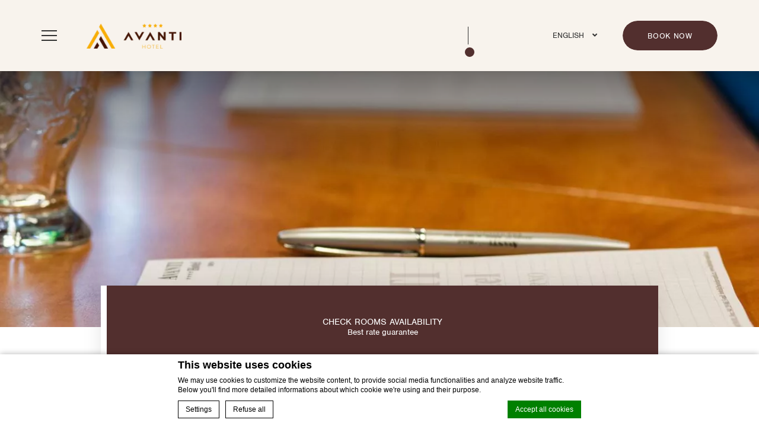

--- FILE ---
content_type: text/html; charset=UTF-8
request_url: https://www.hotelavanti.cz/en/conference/salon/
body_size: 22934
content:

<!doctype html>
<html class="hendricks_hotel" lang="en-US">
<head>
    

<script type="text/javascript">
/* GA TRACKER */

/* Fb nb delay */

			var FB_nb_day_delay = 0;
</script>




		<style>html { margin-top: 0px !important; } * html body { margin-top: 0px !important; }</style>
		<!--[if lt IE 9]>
			<script src="//html5shim.googlecode.com/svn/trunk/html5.js"></script>
		<![endif]-->
<script no-loader>/* Added by mu-plugin gmaps_keys_api_client.php */var fb__website_gmap_api_key = "AIzaSyAp16-BNgTll5F3xOW6fuClAbjP0qe4pQo";</script>        <!-- DEdge Macaron plugin output ( macaron-utils.min.js ) -->
        <script no-loader type='text/javascript'>
            var dedge_macaron_enabled = true;
			!function(o){function _(n,e){return e.every(function(e){return-1!==n.indexOf(e)})}o.dedge_macaron_is_enabled=function(){return void 0!==o.dedge_macaron_enabled&&o.dedge_macaron_enabled},o.dedge_macaron_get_consent_categories=function(){if(!o.dedge_macaron_is_enabled())return["needed","prefs","stats","ads","unknown"];var e=function(e){e=("; "+document.cookie).split(`; ${e}=`);return 2===e.length?decodeURIComponent(e.pop().split(";").shift()):null}("_deCookiesConsent"),n=[];return n=!1!==e?JSON.parse(e):n},o.dedge_macaron_on_consent=function(e,n,d){d=d||function(){};function o(o,t,e,a){return function(e){var n;r||(o=Array.isArray(o)?o:[o],(n=dedge_macaron_get_consent_categories())&&n.length&&(_(n,o)||_(o,["any"]))?(r=!0,t(n,a,e)):d(n,a,e))}}var t,r=!1;document.addEventListener("_deCookiesConsentGivenVanilla",o(e,n,0,"consentgiven")),t=o(e,n,0,"docready"),/complete|loaded|interactive/.test(document.readyState)?t({detail:"DOMContentAlreadyLoaded"}):document.addEventListener("DOMContentLoaded",function(e){t(e)})},o.dedge_macaron_load_consent_dependent_sections=function(i){var s,e,n;"GIVEN"!==(i=i||"GIVEN")&&"DENIED"!==i||(s="[MacaronCDS("+i+")] ",e=function(){var r="data-macaron-consent-cat";"DENIED"===i&&(r="data-macaron-consent-denied-cat");var c=dedge_macaron_get_consent_categories(),e=jQuery('script[type="application/json"][data-macaron-aware="true"]['+r+"]");0<e.length&&e.each(function(e,n){var o=jQuery(this),t=o.attr(r),a=o.attr("id")||"unknown-"+i+"-"+e,e=(e=t.split(",")).map(function(e){return e.replace(/[^a-z]+/g,"")});if("GIVEN"===i?_(c,e):!_(c,e)){window.console&&console.log(s+"LOAD #"+a+" for "+t);try{var d=JSON.parse(o.text());o.after(d),o.remove()}catch(e){window.console&&console.log(s+"ERROR",e,o,t)}}else window.console&&console.log(s+"SKIP #"+a+". Required="+t+"; Current="+c.join(","))})},"undefined"==typeof jQuery?n=setInterval(function(){"undefined"!=typeof jQuery&&(clearInterval(n),e())},150):e())},o.dedge_macaron_on_consent("any",function(){o.dedge_macaron_load_consent_dependent_sections("GIVEN")}),o.dedge_macaron_on_consent("any",function(){o.dedge_macaron_load_consent_dependent_sections("DENIED")})}(window);        </script>
        <!-- D-EdgeFBTrackingSupportsGA4 -->            <script no-loader>
                fb_tracking_var = {
                    usetracking: '1',
                };
                                fb_tracking_var.urls = [''];
                                fb_tracking_var.usegtm = '1';

                fb_tracking_var.tracker = {"fb-ga4-dedge-id": "G-0B3E6DH1BB", "fb-ga4-hotel-id": "G-DF77R4T9DJ", enable_conversion_linker: 'true'};dataLayer = [{"fb-ga4-dedge-id": "G-0B3E6DH1BB", "fb-ga4-hotel-id": "G-DF77R4T9DJ", enable_conversion_linker: 'true'}];                fb_tracking_var.gtmfb = 'GTM-NHJGD93';
                                fb_tracking_var.gtmhotel = 'GTM-P9RWVCFN';
                dataLayer=dataLayer||[];
dataLayer.push({"digitalmediahotelId":{"hotelid":["TACZ49211660"],"groupeid":["CA002906"],"hotelsaleforcedid":["D00077720"]},"facebooktracking":{"enabled":false},"googleadsconversionlinker":{"enabled":true},"sojerntracking":{"enabled":false},"adrolltracking":{"enabled":true,"adrollid":"A7H34HLI4VBSFNGMDI3IES","adrollpixelid":"DD6ZDCJHURGSZIU6ZVXVCM"},"dv360tracking":{"enabled":false},"digitalmediafingerprint":{"enabled":true,"url":"https://tracker.d-edgeconnect.media/generic/FPOnHotelWebsite.js"},"digitalmediachromeattributionapi":{"enabled":true,"url":"https://chromeapisandbox.d-edgeconnect.media/generic/ChromeOnHotelWebsite.js"},"hotelzone":"EMI","domaineurl":"hotelavanti.cz"});
(function(w,d,s,l,i){w[l]=w[l]||[];w[l].push({'gtm.start': new Date().getTime(),event:'gtm.js'});var f=d.getElementsByTagName(s)[0], j=d.createElement(s),dl=l!='dataLayer'?'&l='+l:'';j.async=true;j.src='https://www.googletagmanager.com/gtm.js?id='+i+dl;f.parentNode.insertBefore(j,f);})(window,document,'script','dataLayer','GTM-NHJGD93');
						(function(w,d,s,l,i){w[l]=w[l]||[];w[l].push({'gtm.start': new Date().getTime(),event:'gtm.js'});var f=d.getElementsByTagName(s)[0], j=d.createElement(s),dl=l!='dataLayer'?'&l='+l:'';j.async=true;j.src='https://www.googletagmanager.com/gtm.js?id='+i+dl;f.parentNode.insertBefore(j,f);})(window,document,'script','dataLayer','GTM-P9RWVCFN');                fb_tracking_var.events = [];
            </script>
                            <script no-loader async src="https://staticaws.fbwebprogram.com/dedge_tracking_decorator/decorator.js"></script>
                <script no-loader async src="https://dedge-cookies.web.app/macaron-format-utils.min.js"></script>
                <script no-loader>
                    var _DEdgeTrackingDecorator = _DEdgeTrackingDecorator || {};
                    _DEdgeTrackingDecorator.config = {"requireConsent":false,"propagateConsent":false,"cmpType":"macaron","autoDecorate":true,"formsToDecorate":["#idForm","form[name=\"idForm\"]","#js__fbqs__form","#dynamic_calendar_form"],"overrideWindowOpen":true,"handleGoogleAnalytics":true,"debug":false,"dontLogSuccessMessages":false};

                    // Macaron
                    function TrackingDecoratorSetMacaronConsentOnEvent (event) {
                        if (typeof event.detail.consent !== 'undefined' && Array.isArray(event.detail.consent) && event.detail.consent.indexOf('ads') !== -1) {
                            var tmp = setInterval(function () {
                                if (typeof _DEdgeTrackingDecorator.setStorageConsent === 'function') {
                                    _DEdgeTrackingDecorator.setStorageConsent(true);
                                    clearInterval(tmp);
                                }
                            }, 100);
                        }
                    }
                    document.addEventListener('macaronConsentVanilla', TrackingDecoratorSetMacaronConsentOnEvent);
                    document.addEventListener('_deCookiesConsentGivenVanilla', TrackingDecoratorSetMacaronConsentOnEvent);
                    
                    // Required for availpro.js
                    if (typeof window.DEdgeBookingFormDecorators === 'undefined') {
                        window.DEdgeBookingFormDecorators = [];
                    }

                    document.addEventListener('dedge_tracking_params_available', function () {
                        try {
                            if (typeof _DEdgeTrackingDecorator!== 'undefined' &&
                                typeof _DEdgeTrackingDecorator.decorateObject !== 'undefined') {
                                window.DEdgeBookingFormDecorators.push(_DEdgeTrackingDecorator.decorateObject);
                            }
                        } catch (e) {
                            // do nothing
                        }
                    });
                    //Last chance: decorate links on click
                    function fbTrackingMaybeDecorateOnClick(evt) {
                        try {
                            var theLink = evt.target;
                            if (
                                theLink.tagName.toUpperCase() !== 'A'
                                && Element.prototype.closest
                                && theLink.closest('a') !== null
                            ) {
                                theLink = theLink.closest('a');
                            }
                            if (
                                typeof theLink.href !== 'undefined'
                                && typeof _DEdgeTrackingDecorator!== 'undefined'
                                && typeof _DEdgeTrackingDecorator.decorator !== 'undefined'
                                && typeof _DEdgeTrackingDecorator.decorator.shouldDecorateURL !== 'undefined'
                                && typeof _DEdgeTrackingDecorator.decorateUrl !== 'undefined'
                                && _DEdgeTrackingDecorator.decorator.shouldDecorateURL(theLink.href)
                            ) {
                                theLink.href = _DEdgeTrackingDecorator.decorateUrl(theLink.href);
                            }
                        } catch (err) {}
                    }
                    document.addEventListener('click', fbTrackingMaybeDecorateOnClick);
                </script>
                                <!-- D-EDGE Global GTM -->
                <script>
                    var dataLayer = window.dataLayer || [];
                    dataLayer.push({"event":"deglobal_pageview","deglobal_theme":"pro-theme-hendricks","deglobal_type":"template","deglobal_language":"en","deglobal_page_type":"meeting","deglobal_be_type":"not_detected","deglobal_be_hotel_id":"not_detected","deglobal_be_group_id":"not_detected","deglobal_be_is_group":"not_detected","deglobal_be_is_fusion":"not_detected","deglobal_cmp_type":"macaron"});
                    (function(w,d,s,l,i){w[l]=w[l]||[];w[l].push({'gtm.start':
                            new Date().getTime(),event:'gtm.js'});var f=d.getElementsByTagName(s)[0],
                        j=d.createElement(s),dl=l!='dataLayer'?'&l='+l:'';j.async=true;j.src=
                        'https://www.googletagmanager.com/gtm.js?id='+i+dl;f.parentNode.insertBefore(j,f);
                    })(window,document,'script','dataLayer','GTM-K3MPX9B4');
                </script>
                <script type="application/json" id="de_global_tracking_datalayer">{"event":"deglobal_pageview","deglobal_theme":"pro-theme-hendricks","deglobal_type":"template","deglobal_language":"en","deglobal_page_type":"meeting","deglobal_be_type":"not_detected","deglobal_be_hotel_id":"not_detected","deglobal_be_group_id":"not_detected","deglobal_be_is_group":"not_detected","deglobal_be_is_fusion":"not_detected","deglobal_cmp_type":"macaron"}</script>
                <!-- End D-EDGE Global GTM -->
                <meta name='robots' content='index, follow, max-image-preview:large, max-snippet:-1, max-video-preview:-1' />
	<style>img:is([sizes="auto" i], [sizes^="auto," i]) { contain-intrinsic-size: 3000px 1500px }</style>
	<link rel="alternate" hreflang="cs" href="https://www.hotelavanti.cz/konference/salonek/" />
<link rel="alternate" hreflang="en" href="https://www.hotelavanti.cz/en/conference/salon/" />
<link rel="alternate" hreflang="de" href="https://www.hotelavanti.cz/de/konferenz/salon/" />
<link rel="alternate" hreflang="pl" href="https://www.hotelavanti.cz/pl/konferencyje/salonik/" />
<link rel="alternate" hreflang="ru" href="https://www.hotelavanti.cz/ru/%d0%ba%d0%be%d0%bd%d1%84%d0%b5%d1%80%d0%b5%d0%bd%d1%86%d0%b8%d0%b8/%d0%bc%d0%b0%d0%bb%d0%b0%d1%8f-%d0%b0%d1%83%d0%b4%d0%b8%d1%82%d0%be%d1%80%d0%b8%d1%8f/" />
<link rel="alternate" hreflang="x-default" href="https://www.hotelavanti.cz/konference/salonek/" />
<script>
              var FBRESA = "//redirect.fastbooking.com/DIRECTORY/";
              var is_AVP = false;
             </script>
	<!-- This site is optimized with the Yoast SEO plugin v22.3 - https://yoast.com/wordpress/plugins/seo/ -->
	<title>Salon - Hotel Avanti Brno -</title>
	<meta name="description" content="Max. 25 people  In the salon you have at your disposal   intimate environment for small groups  capacity up to 25  next to congress and large halls -&gt; can be used to host large events  air-conditioning  access from spacious foyer with café-bar" />
	<link rel="canonical" href="https://www.hotelavanti.cz/en/conference/salon/" />
	<meta property="og:locale" content="en_US" />
	<meta property="og:type" content="article" />
	<meta property="og:title" content="Salon - Hotel Avanti Brno -" />
	<meta property="og:description" content="Max. 25 people  In the salon you have at your disposal   intimate environment for small groups  capacity up to 25  next to congress and large halls -&gt; can be used to host large events  air-conditioning  access from spacious foyer with café-bar" />
	<meta property="og:url" content="https://www.hotelavanti.cz/en/conference/salon/" />
	<meta property="og:site_name" content="Hotel Avanti Brno" />
	<meta property="article:modified_time" content="2021-11-09T15:13:27+00:00" />
	<meta property="og:image" content="https://www.hotelavanti.cz/wp-content/uploads/sites/329/2021/07/Hotel_avanti_president_apartment_gallery01-1.jpg" />
	<meta property="og:image:width" content="1200" />
	<meta property="og:image:height" content="800" />
	<meta property="og:image:type" content="image/jpeg" />
	<meta name="twitter:card" content="summary_large_image" />
	<meta name="twitter:label1" content="Est. reading time" />
	<meta name="twitter:data1" content="1 minute" />
	<script type="application/ld+json" class="yoast-schema-graph">{"@context":"https://schema.org","@graph":[{"@type":"WebPage","@id":"https://www.hotelavanti.cz/en/conference/salon/","url":"https://www.hotelavanti.cz/en/conference/salon/","name":"Salon - Hotel Avanti Brno -","isPartOf":{"@id":"https://www.hotelavanti.cz/en/#website"},"datePublished":"2021-07-26T13:18:23+00:00","dateModified":"2021-11-09T15:13:27+00:00","description":"Max. 25 people In the salon you have at your disposal • intimate environment for small groups • capacity up to 25 • next to congress and large halls -&gt; can be used to host large events • air-conditioning • access from spacious foyer with café-bar","breadcrumb":{"@id":"https://www.hotelavanti.cz/en/conference/salon/#breadcrumb"},"inLanguage":"en-US","potentialAction":[{"@type":"ReadAction","target":["https://www.hotelavanti.cz/en/conference/salon/"]}]},{"@type":"BreadcrumbList","@id":"https://www.hotelavanti.cz/en/conference/salon/#breadcrumb","itemListElement":[{"@type":"ListItem","position":1,"name":"Home","item":"https://www.hotelavanti.cz/en/"},{"@type":"ListItem","position":2,"name":"Conference","item":"https://www.hotelavanti.cz/en/conference/"},{"@type":"ListItem","position":3,"name":"Salon"}]},{"@type":"WebSite","@id":"https://www.hotelavanti.cz/en/#website","url":"https://www.hotelavanti.cz/en/","name":"Hotel Avanti Brno","description":"Just another ms.decms.eu site","potentialAction":[{"@type":"SearchAction","target":{"@type":"EntryPoint","urlTemplate":"https://www.hotelavanti.cz/en/?s={search_term_string}"},"query-input":"required name=search_term_string"}],"inLanguage":"en-US"}]}</script>
	<!-- / Yoast SEO plugin. -->


<link rel='dns-prefetch' href='//cdn.jsdelivr.net' />
<link rel='dns-prefetch' href='//websdk.fastbooking-services.com' />
<link rel='dns-prefetch' href='//api.trustyou.com' />
<link rel='dns-prefetch' href='//use.fontawesome.com' />
<link rel='dns-prefetch' href='//staticaws.fbwebprogram.com' />

<style id='builder-colors'>
:root{
--header-footer-color-associated : hsl(0, 0%, 20%);
--header-footer-d-20 : hsl(32.73, 44%, 75%);
--header-footer-d-15 : hsl(32.73, 44%, 80%);
--header-footer-d-10 : hsl(32.73, 44%, 85%);
--header-footer-d-5 : hsl(32.73, 44%, 90%);
--header-footer-d-3 : hsl(32.73, 44%, 92%);
--header-footer : hsl(32.73, 44%, 95%);
--header-footer-l-3 : hsl(32.73, 44%, 98%);
--header-footer-l-5 : hsl(32.73, 44%, 100%);
--header-footer-l-10 : hsl(32.73, 44%, 105%);
--header-footer-l-15 : hsl(32.73, 44%, 110%);
--header-footer-l-20 : hsl(32.73, 44%, 115%);
--header-footer-hsl : 32.73, 44%, 95%;
--bg-color-associated : hsl(0, 0%, 20%);
--bg-d-20 : hsl(0, 0%, 80%);
--bg-d-15 : hsl(0, 0%, 85%);
--bg-d-10 : hsl(0, 0%, 90%);
--bg-d-5 : hsl(0, 0%, 95%);
--bg-d-3 : hsl(0, 0%, 97%);
--bg : hsl(0, 0%, 100%);
--bg-l-3 : hsl(0, 0%, 103%);
--bg-l-5 : hsl(0, 0%, 105%);
--bg-l-10 : hsl(0, 0%, 110%);
--bg-l-15 : hsl(0, 0%, 115%);
--bg-l-20 : hsl(0, 0%, 120%);
--bg-hsl : 0, 0%, 100%;
--titles-color-associated : hsl(0, 0%, 100%);
--titles-d-20 : hsl(1.71, 28%, 5%);
--titles-d-15 : hsl(1.71, 28%, 10%);
--titles-d-10 : hsl(1.71, 28%, 15%);
--titles-d-5 : hsl(1.71, 28%, 20%);
--titles-d-3 : hsl(1.71, 28%, 22%);
--titles : hsl(1.71, 28%, 25%);
--titles-l-3 : hsl(1.71, 28%, 28%);
--titles-l-5 : hsl(1.71, 28%, 30%);
--titles-l-10 : hsl(1.71, 28%, 35%);
--titles-l-15 : hsl(1.71, 28%, 40%);
--titles-l-20 : hsl(1.71, 28%, 45%);
--titles-hsl : 1.71, 28%, 25%;
--frame-bg-color-associated : hsl(0, 0%, 0%);
--frame-bg-d-20 : hsl(41.23, 100%, 35%);
--frame-bg-d-15 : hsl(41.23, 100%, 40%);
--frame-bg-d-10 : hsl(41.23, 100%, 45%);
--frame-bg-d-5 : hsl(41.23, 100%, 50%);
--frame-bg-d-3 : hsl(41.23, 100%, 52%);
--frame-bg : hsl(41.23, 100%, 55%);
--frame-bg-l-3 : hsl(41.23, 100%, 58%);
--frame-bg-l-5 : hsl(41.23, 100%, 60%);
--frame-bg-l-10 : hsl(41.23, 100%, 65%);
--frame-bg-l-15 : hsl(41.23, 100%, 70%);
--frame-bg-l-20 : hsl(41.23, 100%, 75%);
--frame-bg-hsl : 41.23, 100%, 55%;
--main-color-associated : hsl(0, 0%, 100%);
--main-d-20 : hsl(1.71, 28%, 5%);
--main-d-15 : hsl(1.71, 28%, 10%);
--main-d-10 : hsl(1.71, 28%, 15%);
--main-d-5 : hsl(1.71, 28%, 20%);
--main-d-3 : hsl(1.71, 28%, 22%);
--main : hsl(1.71, 28%, 25%);
--main-l-3 : hsl(1.71, 28%, 28%);
--main-l-5 : hsl(1.71, 28%, 30%);
--main-l-10 : hsl(1.71, 28%, 35%);
--main-l-15 : hsl(1.71, 28%, 40%);
--main-l-20 : hsl(1.71, 28%, 45%);
--main-hsl : 1.71, 28%, 25%;
--secondary-color-associated : hsl(0, 0%, 100%);
--secondary-d-20 : hsl(6.11, 56%, 25%);
--secondary-d-15 : hsl(6.11, 56%, 30%);
--secondary-d-10 : hsl(6.11, 56%, 35%);
--secondary-d-5 : hsl(6.11, 56%, 40%);
--secondary-d-3 : hsl(6.11, 56%, 42%);
--secondary : hsl(6.11, 56%, 45%);
--secondary-l-3 : hsl(6.11, 56%, 48%);
--secondary-l-5 : hsl(6.11, 56%, 50%);
--secondary-l-10 : hsl(6.11, 56%, 55%);
--secondary-l-15 : hsl(6.11, 56%, 60%);
--secondary-l-20 : hsl(6.11, 56%, 65%);
--secondary-hsl : 6.11, 56%, 45%;
--highlighted-color-associated : hsl(0, 0%, 100%);
--highlighted-d-20 : hsl(1.71, 28%, 5%);
--highlighted-d-15 : hsl(1.71, 28%, 10%);
--highlighted-d-10 : hsl(1.71, 28%, 15%);
--highlighted-d-5 : hsl(1.71, 28%, 20%);
--highlighted-d-3 : hsl(1.71, 28%, 22%);
--highlighted : hsl(1.71, 28%, 25%);
--highlighted-l-3 : hsl(1.71, 28%, 28%);
--highlighted-l-5 : hsl(1.71, 28%, 30%);
--highlighted-l-10 : hsl(1.71, 28%, 35%);
--highlighted-l-15 : hsl(1.71, 28%, 40%);
--highlighted-l-20 : hsl(1.71, 28%, 45%);
--highlighted-hsl : 1.71, 28%, 25%;
--hover-color-associated : hsl(0, 0%, 0%);
--hover-d-20 : hsl(41.23, 100%, 35%);
--hover-d-15 : hsl(41.23, 100%, 40%);
--hover-d-10 : hsl(41.23, 100%, 45%);
--hover-d-5 : hsl(41.23, 100%, 50%);
--hover-d-3 : hsl(41.23, 100%, 52%);
--hover : hsl(41.23, 100%, 55%);
--hover-l-3 : hsl(41.23, 100%, 58%);
--hover-l-5 : hsl(41.23, 100%, 60%);
--hover-l-10 : hsl(41.23, 100%, 65%);
--hover-l-15 : hsl(41.23, 100%, 70%);
--hover-l-20 : hsl(41.23, 100%, 75%);
--hover-hsl : 41.23, 100%, 55%;
--white: rgb(255, 255, 255);
--gray-50: rgb(248, 249, 250);
--gray-100: rgb(241, 243, 244);
--gray-300: rgb(218, 220, 224);
--gray-400: rgb(186, 190, 195);
--gray-500: rgb(154, 160, 166);
--gray-600: rgb(128, 134, 139);
--gray-700: rgb(95, 99, 104);
--gray-800: rgb(60, 64, 67);
--gray-900: rgb(32, 33, 36);
--black: rgb(0, 0, 0);
}
</style><link rel='stylesheet' id='a11y_panel-css' href='//www.hotelavanti.cz/wp-content/plugins/de-builder-evo-blocks/templates/assets/css/a11y.css?ver=1.0.7' type='text/css' media='all' />
<style id='classic-theme-styles-inline-css' type='text/css'>
/*! This file is auto-generated */
.wp-block-button__link{color:#fff;background-color:#32373c;border-radius:9999px;box-shadow:none;text-decoration:none;padding:calc(.667em + 2px) calc(1.333em + 2px);font-size:1.125em}.wp-block-file__button{background:#32373c;color:#fff;text-decoration:none}
</style>
<link rel='stylesheet' id='wpml-blocks-css' href='https://www.hotelavanti.cz/wp-content/plugins/sitepress-multilingual-cms/dist/css/blocks/styles.css?ver=4.6.3' type='text/css' media='all' />
<link rel='stylesheet' id='slick-css' href='//www.hotelavanti.cz/wp-content/plugins/de-builder-evo-blocks/blocks/_shared/assets/css/slick.min.css?ver=1.9.0' type='text/css' media='all' />
<link rel='stylesheet' id='slideshow-css' href='//www.hotelavanti.cz/wp-content/themes/pro-theme-hendricks/blocks/slideshow/assets/css/slideshow.min.css?ver=1.0.0' type='text/css' media='all' />
<link rel='stylesheet' id='booking_form_inline_fusion-css' href='//www.hotelavanti.cz/wp-content/themes/pro-theme-hendricks/blocks/booking_form/assets/css/bookingform_inline_fusion.min.css?ver=1.0.0' type='text/css' media='all' />
<link rel='stylesheet' id='booking_form_shortend-css' href='//www.hotelavanti.cz/wp-content/themes/pro-theme-hendricks/blocks/booking_form/assets/css/booking_form_shortend.min.css?ver=1.0.0' type='text/css' media='all' />
<link rel='stylesheet' id='booking_form_popin_fusion-css' href='//www.hotelavanti.cz/wp-content/themes/pro-theme-hendricks/blocks/booking_form/assets/css/bookingform_popin_fusion.min.css?ver=1.0.0' type='text/css' media='all' />
<link rel='stylesheet' id='main_content-css' href='//www.hotelavanti.cz/wp-content/themes/pro-theme-hendricks/blocks/main_content/assets/css/main_content.min.css?ver=1.0.0' type='text/css' media='all' />
<link rel='stylesheet' id='fancybox-css' href='//www.hotelavanti.cz/wp-content/plugins/de-builder-evo-blocks/blocks/_shared/assets/css/fancybox.min.css?ver=3.5.7' type='text/css' media='all' />
<link rel='stylesheet' id='m_custom_scrollbar-css' href='//www.hotelavanti.cz/wp-content/plugins/de-builder-evo-blocks/blocks/_shared/assets/css/mcscrollbar.min.css?ver=3.1.0' type='text/css' media='all' />
<link rel='stylesheet' id='fusion_components-css' href='//www.hotelavanti.cz/wp-content/themes/pro-theme-hendricks/blocks/main_content/assets/css/fusion_components.min.css?ver=1.0.0' type='text/css' media='all' />
<link rel='stylesheet' id='icons_list-css' href='//www.hotelavanti.cz/wp-content/themes/pro-theme-hendricks/blocks/icons_list/assets/css/icons_list.min.css?ver=1.0.0' type='text/css' media='all' />
<link rel='stylesheet' id='additional_content-css' href='//www.hotelavanti.cz/wp-content/themes/pro-theme-hendricks/blocks/additional_content/assets/css/additional_content.min.css?ver=1.0.2' type='text/css' media='all' />
<link rel='stylesheet' id='meeting_table-css' href='//www.hotelavanti.cz/wp-content/themes/pro-theme-hendricks/blocks/meeting_table/assets/css/meeting_table.min.css?ver=1.0.0' type='text/css' media='all' />
<link rel='stylesheet' id='meeting_custom_css-css' href='//www.hotelavanti.cz/wp-content/themes/hotel-avanti-brno/blocks/meeting_table/assets/css/meeting_custom.css?ver=1.0.0' type='text/css' media='all' />
<link rel='stylesheet' id='icons-css' href='//www.hotelavanti.cz/wp-content/plugins/de-builder-evo-blocks/blocks/meeting_table/assets/css/icons.min.css?ver=1.0.0' type='text/css' media='all' />
<link rel='stylesheet' id='pannellum-css' href='//www.hotelavanti.cz/wp-content/plugins/de-builder-evo-blocks/blocks/_shared/assets/css/pannellum.min.css?ver=2.4.1' type='text/css' media='all' />
<link rel='stylesheet' id='gallery-css' href='//www.hotelavanti.cz/wp-content/themes/pro-theme-hendricks/blocks/gallery/assets/css/gallery.min.css?ver=1.0.2' type='text/css' media='all' />
<link rel='stylesheet' id='item_carousel-css' href='//www.hotelavanti.cz/wp-content/themes/pro-theme-hendricks/blocks/post_preview/assets/css/item_carousel.min.css?ver=1.0.0' type='text/css' media='all' />
<link rel='stylesheet' id='main-evo-fonts-css' href='//www.hotelavanti.cz/wp-content/themes/pro-theme-hendricks/css/fonts.css?ver=1.0.0' type='text/css' media='all' />
<link rel='stylesheet' id='main-evo-style-css' href='//www.hotelavanti.cz/wp-content/themes/pro-theme-hendricks/css/main.css?ver=1.0.1' type='text/css' media='all' />
<link rel='stylesheet' id='custom_evo_style-css' href='//www.hotelavanti.cz/wp-content/themes/hotel-avanti-brno/css/custom_style.css?ver=1.0.0' type='text/css' media='all' />
<link rel='stylesheet' id='fontawesome-css' href='//use.fontawesome.com/releases/v5.14.0/css/all.css' type='text/css' media='all' />
<link rel='stylesheet' id='fbicons-css' href='//staticaws.fbwebprogram.com/FBServicesWebfonts/css/services_webfont.css' type='text/css' media='all' />
<script type="text/javascript" src="https://www.hotelavanti.cz/wp-includes/js/jquery/jquery.min.js?ver=3.7.1" id="jquery-core-js"></script>
<script type="text/javascript" src="https://www.hotelavanti.cz/wp-includes/js/jquery/jquery-migrate.min.js?ver=3.4.1" id="jquery-migrate-js"></script>
<script type="text/javascript" src="https://api.trustyou.com/static/3rdparty/iframe-resizer/js/iframeResizer.min.js?ver=1" id="trustyou-js"></script>
<script type="text/javascript" src="https://www.hotelavanti.cz/wp-content/plugins/fbcmsv2/assets/js/fblib.js" id="fblib-js"></script>
<link rel="https://api.w.org/" href="https://www.hotelavanti.cz/en/wp-json/" /><link rel="alternate" title="JSON" type="application/json" href="https://www.hotelavanti.cz/en/wp-json/wp/v2/pages/554" /><link rel='shortlink' href='https://www.hotelavanti.cz/en/?p=554' />
<link rel="apple-touch-icon" sizes="180x180" href="/wp-content/uploads/sites/329/fb_favicon/apple-touch-icon.png">
<link rel="icon" type="image/png" sizes="32x32" href="/wp-content/uploads/sites/329/fb_favicon/favicon-32x32.png">
<link rel="icon" type="image/png" sizes="16x16" href="/wp-content/uploads/sites/329/fb_favicon/favicon-16x16.png">
<link rel="manifest" href="/wp-content/uploads/sites/329/fb_favicon/site.webmanifest">
<link rel="mask-icon" href="/wp-content/uploads/sites/329/fb_favicon/safari-pinned-tab.svg" color="#eda801">
<link rel="shortcut icon" href="/wp-content/uploads/sites/329/fb_favicon/favicon.ico">
<meta name="msapplication-TileColor" content="#ffffff">
<meta name="msapplication-config" content="/wp-content/uploads/sites/329/fb_favicon/browserconfig.xml">
<meta name="theme-color" content="#ffffff">

<!-- Generated by fusion-booking-engine plugin -->
<link rel="stylesheet" href="//hotels-booking-engine.qwentes.it/versions/v1/qw-hotels/qw-hotels.css" /><script>window.QW_HOTEL_ENV = {"ENDPOINT":"https:\/\/booking-api-hub.decms.eu","ENGINE_ID":"JRWK","LABELS":{"add":"Add","all":"All","addAnotherRoom":"Add another room","addToCart":"Add to cart","addedToYourCart":"Added to your cart","adults":"Adults","amenities":"Amenities","andThe":"and the","arrival":"Arrival","available":"Available","averagePerNight":"Average per night","backToRoomList":"Back to room list","beds":"beds","beforeExtrasAddRooms":"Before choosing extras, please add rooms to basket.","bestPrices":"Best prices","bookingConditions":"Booking & Sales Conditions","bookNow":"Book now","bookThisOffer":"Book this offer","breakfast":"Breakfast","cancellationPolicy":"Cancellation Policy","cancellationInsurance":"Cancellation Insurance","cancellationInsuranceQuestion":"Do you want to subscribe the Cancellation Insurance for","cancellationInsuranceAcceptance":"By clicking on \"yes\" you acknowledge that you have read and accept the insurance summary in addition to the sales terms and conditions for cancellation insurance","cancellationInsuranceTermsAndConditions":"Sales terms and conditions for Cancellation Insurance","cancellationInsuranceSummary":"Insurance summary","changeDates":"Change dates","checkAvailability":"Check Availability","checkInTime":"Check-in time","checkout":"Checkout","children":"Children","chooseRoomType":"Choose room type","cityTaxesNotIncluded":"City taxes (not included)","clickHere":"Click here","confirmation":"Confirmation","confirm":"Confirm","confirmationAndAgreement":"and confirm that I agree and understand them.","continue":"Continue","continueBE":"Continue","contacts":"Contacts","country":"Country of residence","day":"Day","dates":"Dates","departure":"Departure","deposit":"Deposit","email":"Email","emailCaption":"This is the email we will send your confirmation to","emptyBasket":"Empty basket","equipments":"Equipments","extras":"Extras","femaleDorm":"Female dorm","femaleOnlyRoom":"Female only dorm","filterBy":"Filter by","firstName":"First Name","freeCancellation":"Free cancellation","fromYearsOld":"From 18 years old","guest":"Guest","guests":"Guests","guestsMustBe18yrsOrOlder":"Guests must be 18yrs or older","hideRooms":"Hide rooms","iHaveRead":"I have read the","infants":"Infants","informationRequest":"I\u2019d like to receive information from your property and the JO&JOE brand","lastName":"Last Name","maximum":"Maximum","mixedDorm":"Mixed dorm","moreInformation":"More information","missingRequiredFields":"* Missing some required fields","nights":"Nights","numberOfRooms":"Number of rooms","numberOfGuests":"Number of guests","no":"No","noSufficientRooms":"No sufficient rooms for your guests","noExtraInYourBasket":"No extra in your basket","noRatesForSelectedOccupancy":"No rates for the selected Occupancy, please choose another one.","noRooms":"No rooms","noAvailabilityRooms":"There is no availability for the stay dates you have requested. Please, change your dates, choose another room or clean the basket.","noDormSelectable":"There is no availability for shared rooms because there are children or infants in your booking session","noPromoAvailable":"Sorry, it seems that the Promo is not available anymore","noThanks":"No Thanks","oneOrMoreGuestNeedsToBeAccommodated":"One or more guests need to be accommodated. Please add a guest or add a room","or":"or","otherDates":"Other dates","otherInfo":"Other info","over18":"Over 18","payNow":"Pay now","perNight":"per night","person":"Person","people":"People","phone":"Phone number","phoneCaption":"We will use this for urgent communications","proceedToCheckout":"Proceed to checkout","promoCodeAdded":"Promo Code added","promoCodeHere":"Promo code here","promoCodeRemoved":"Promo Code removed","pricesFor":"Prices for","privacyPolicy":"Privacy policy","privateRoom":"Private room","quantity":"Quantity","quoteErrorMessage":"The basket rooms could not welcome all guests","rate":"Rate","rateList":"Rate List","redirectionPayment":"You will be redirected to our secure site to enter your payment information","removeFromCart":"Remove","reset":"Reset","resetCartForPromoCode":"promo code and reset the cart","room":"Room","rooms":"Rooms","roomDetails":"room details","roomListCardErrorMessage":"This room is not available fot the dates\/guests selected, or the rate is not available with the one in your basket","roomQuantity":"Room qty","salesTermsAndConditions":"Sales terms and conditions","specificSalesConditions":"Specific sales conditions","saveTimeAtCheckIn":"Save time at check-in","secureTransaction":"Secure transaction","service":"Service","sharedRoom":"Shared dorm","showRooms":"Show rooms","specialOffer":"Special Offer","specialRequest":"Special requests","specialRequestMessage":"Tell us if you need any special services or special requests","startingFrom":"starting from","subtotal":"Subtotal","under18":"Under 18","updateSession":"Update","upgradeYourStay":"Upgrade your stay","upToYearsOld":"Up to 17 years old","taxesExcludedInRoom":"Taxes excluded in the room price","taxesIncludedInRoom":"Taxes added to the price of the room","taxesaddedInRoom":"Taxes added to the price of the room","termsAndConditionMessage":"I have read and agree with the terms & conditions and booking conditions for my stay","title":"Title","today":"Today","tomorrow":"Tomorrow","total":"Total","totalFor":"Total for","typeOf":"Type of","viewRoom":"View room","viewAllRates":"View all rates","viewMore":"View more","vatIncluded":"VAT included","vatExcluded":"VAT excluded","whereAreYouGoing":"Where are you going","yes":"Yes","yourBookingDetails":"Your booking details","yourCartIsEmpty":"Your cart is empty","yourRooms":"Your rooms","rateInvalid":"Rates for this rooms are invalid","rateInvalidDescription":"We apologize for the inconvenience, please click the button below to continue with your booking","rateProceed":"Proceed","resetCartWarning":"by proceeding with the payment your cart will be reset.","selectQuantity":"Select Q.ty","updateQuantity":"Update Q.ty","updateRoomPrices":"to update rooms prices with","mandatoryFields":"Mandatory field","mandatoryInfo":"All information marked with (*) is required"},"UNEDITABLE_INCLUDED_EXTRA_MODE":false,"IS_MONO_HOTEL":true,"CURRENCY":"EUR","CHILDREN":0,"INFANTS":0};</script><script src="//hotels-booking-engine.qwentes.it/versions/v1/qw-hotels/qw-hotels.js" defer></script>
<!-- END fusion-booking-engine plugin -->
<script type="text/javascript">var trSlug = "meeting"</script><script src="https://www.hotelavanti.cz/wp-content/plugins/fusion-booking-engine-wp/qwtracking.js"></script><script>window.QW_HOTEL_ENV.LINK_DECORATOR_FN = function (url) {
    try {
        return "undefined" != typeof _GA4CrossDomain && "function" == typeof _GA4CrossDomain.decorateURL && (url = _GA4CrossDomain.decorateURL(url)), url
    } catch (e) {
        return url;
    }
};
</script>    <style>
        .the_content h2 {
            --titles: #ffffff !important;
        }

        @media (max-width: 768px) {

            /* fix months selector on mobile calendar    */
            .flatpickr-current-month .flatpickr-monthDropdown-months {
                -webkit-appearance: none;
                appearance: none;
            }

            .flatpickr-current-month {
                width: 100%;
                left: 0;
            }

        }
    </style>
    <meta name="facebook-domain-verification" content="3s3xtcdtsg29pvmchhlahepjgx6qo2"/>    <script no-loader type="application/json" id="de-macaron-cds-given-0" data-macaron-aware="true" data-macaron-consent-cat="ads">"\r\n    <!-- Google tag (gtag.js) ADS -->\r\n    <script async src=\"https:\/\/www.googletagmanager.com\/gtag\/js?id=AW-915586872\"><\/script>\r\n    <script> window.dataLayer = window.dataLayer || [];\r\n\r\n        function gtag() {\r\n            dataLayer.push(arguments);\r\n        }\r\n\r\n        gtag('js', new Date());\r\n        gtag('config', 'AW-915586872'); <\/script>\r\n    <!-- Google tag (gtag.js) ADS -->\r\n    "</script>    <!-- retargeting script -->
    <script type="text/javascript" src=https://c.seznam.cz/js/rc.js></script>
    <script type="text/javascript">
        document.addEventListener('macaronConsentVanilla', function (e) {
            var retargetingConsent = 0;
            if (e.detail && typeof e.detail.consent !== 'undefined' && e.detail.consent.length > 0 && e.detail.consent.indexOf('ads') !== -1) {
                retargetingConsent = 1;
            }
            /* setting of the identity object */
            window.sznIVA.IS.updateIdentities({
                eid: null
            });
            var retargetingConf = {
                rtgId: 22650,
                consent: retargetingConsent
            };
            window.rc.retargetingHit(retargetingConf);
        });
    </script>


    <!-- Meta Pixel Code -->
    <script>
        !function (f, b, e, v, n, t, s) {
            if (f.fbq) return;
            n = f.fbq = function () {
                n.callMethod ?
                    n.callMethod.apply(n, arguments) : n.queue.push(arguments)
            };
            if (!f._fbq) f._fbq = n;
            n.push = n;
            n.loaded = !0;
            n.version = '2.0';
            n.queue = [];
            t = b.createElement(e);
            t.async = !0;
            t.src = v;
            s = b.getElementsByTagName(e)[0];
            s.parentNode.insertBefore(t, s)
        }(window, document, 'script',
            'https://connect.facebook.net/en_US/fbevents.js');
        fbq('init', '2158209747751528');
        fbq('track', 'PageView');
    </script>
    <noscript><img height="1" width="1" style="display:none"
                   src=https://www.facebook.com/tr?id=2158209747751528&ev=PageView&noscript=1/></noscript>
    <!-- End Meta Pixel Code -->
    
        <script>
            var room_id_mapping = {"103829":"https:\/\/www.hotelavanti.cz\/en\/rooms\/premium-room\/","103832":"https:\/\/www.hotelavanti.cz\/en\/rooms\/classic-room\/","103828":"https:\/\/www.hotelavanti.cz\/en\/rooms\/antialergic-room\/","103831":"https:\/\/www.hotelavanti.cz\/en\/rooms\/standard-apartment\/","103834":"https:\/\/www.hotelavanti.cz\/en\/rooms\/vip-apartment\/","156364":"https:\/\/www.hotelavanti.cz\/en\/rooms\/family-apartment\/","103830":"https:\/\/www.hotelavanti.cz\/en\/rooms\/president-suite\/","103833":"https:\/\/www.hotelavanti.cz\/en\/rooms\/triple-classic-room\/","163231":"https:\/\/www.hotelavanti.cz\/en\/rooms\/1789-2\/"};
            var rooms_page = "https:\/\/www.hotelavanti.cz\/en\/rooms\/";
        </script>
            <script>
            var smokingTranslations = {"no":"No","yes":"Yes","both":"Both"};
        </script>
                <script>
            var rtl = false; //for slick
            var originLeft = true; //for isotope
        </script>

            <style>
            .de_block_post_preview .btnCta.scrollToElement,
            .de_block_filterable_posts .btnCta.scrollToElement,
            .de_block_detailed_post_preview .btnCta.scrollToElement {
                display: none !important;
            }
        </style>
            <link rel="preconnect" href="https://fonts.googleapis.com">
        <link rel="preconnect" href="https://fonts.gstatic.com" crossorigin>
          <style>
            
        </style>
            <meta charset="UTF-8"/>
    <meta name="viewport" content="width=device-width, initial-scale=1">
    <meta name="color-scheme" content="only light">
    <meta http-equiv="Cache-control" content="public">
    <link rel="icon" type="image/svg+xml" href="https://www.hotelavanti.cz/wp-content/themes/pro-theme-hendricks/css/images/favicon.svg">
        <style>
        :root {
            --not-found-bg: url('https://www.hotelavanti.cz/wp-content/uploads/sites/329/2021/07/hotel_avanti_location_background-2200x1200.jpg');
            --frame-hue: hue-rotate(6.23deg) saturate(1.33333333333) brightness(1.12244897959);
        }
    </style>
</head>


<body id="light_theme" class="wp-singular page-template page-template-template-meeting page-template-template-meeting-php page page-id-554 page-child parent-pageid-66 wp-theme-pro-theme-hendricks wp-child-theme-hotel-avanti-brno home meeting fuji_hotel dftLangPostId_71 en">
<a class="skip" href="#main-content-1">Skip to content</a>
<header id="header_wrapper" class="fixed fusion_header">
    <div id="header">
        <div class="container header_container">

            <div class="col col_left">

                                    <a id="open_menu" href="javascript:;">
                        <span class="icon"></span>
                        <span class="label hidden-xs hidden-sm">Menu</span>
                    </a>
                                        <div class="languages hidden-xs hidden-sm hidden-md hidden-lg">
                            <div class="mobile"><select aria-label="Language menu" id="mobile_languages" onchange="if (this.value) window.location.href=this.value"><option value="https://www.hotelavanti.cz/konference/salonek/" >Čeština</option><option value="https://www.hotelavanti.cz/en/conference/salon/" selected="selected">English</option><option value="https://www.hotelavanti.cz/de/konferenz/salon/" >Deutsch</option><option value="https://www.hotelavanti.cz/pl/konferencyje/salonik/" >polski</option><option value="https://www.hotelavanti.cz/ru/%d0%ba%d0%be%d0%bd%d1%84%d0%b5%d1%80%d0%b5%d0%bd%d1%86%d0%b8%d0%b8/%d0%bc%d0%b0%d0%bb%d0%b0%d1%8f-%d0%b0%d1%83%d0%b4%d0%b8%d1%82%d0%be%d1%80%d0%b8%d1%8f/" >Русский</option></select></div>
                        </div>
                                        <a id="logo" href="https://www.hotelavanti.cz/en/">
                    <img class="original" src="https://www.hotelavanti.cz/wp-content/uploads/sites/329/2023/02/AVANTI_color_horizontal_low-200x52.png">
                    <img class="custom" src="https://www.hotelavanti.cz/wp-content/uploads/sites/329/2023/02/AVANTI_color_horizontal_low_white-200x52.png">
                </a>

            </div>
            <div class="col col_right">
                                    <div id="qw_cart_container" class="hidden-xs hidden-sm">
                        <div class="desktop-login">
                            <div id="login" class="open_social_login">
                                <a href="javascript:;" class="clearfix">
                                    <span class="fb_icon_cart"></span>

                                    <qw-basket-room-counter></qw-basket-room-counter>
                                    <qw-calendar-inline></qw-calendar-inline>
                                    <qw-guest-inline></qw-guest-inline>

                                </a>
                                <div class="dropdown">
                                    <div class="dropdown-container">
                                        <qw-guest></qw-guest>
                                        <div class="qw-basket__accomodation">
                                            <qw-basket-summary></qw-basket-summary>
                                        </div>
                                        <qw-basket
                                                qw-basket-show-book-now-button="true"
                                                qw-basket-show-price-if-empty="true"
                                                qw-basket-show-taxes="true"
                                                qw-basket-show-on-site-taxes="false">
                                        </qw-basket>
                                        <a href="https://www.hotelavanti.cz/en/rooms/"
                                           class="qw-checkout-dropdown">Check availability</a>

                                    </div>
                                </div>
                            </div>
                        </div>
                    </div>
                                <div class="fusion_lang_container">
                    <script>
                        var wpml_current_locale = "en-US";
                        var wpml_all_languages = {"ru":{"code":"ru","id":"46","native_name":"\u0420\u0443\u0441\u0441\u043a\u0438\u0439","major":"1","active":0,"default_locale":"ru_RU","encode_url":"0","tag":"ru","missing":0,"translated_name":"Russian","url":"https:\/\/www.hotelavanti.cz\/ru\/%d0%ba%d0%be%d0%bd%d1%84%d0%b5%d1%80%d0%b5%d0%bd%d1%86%d0%b8%d0%b8\/%d0%bc%d0%b0%d0%bb%d0%b0%d1%8f-%d0%b0%d1%83%d0%b4%d0%b8%d1%82%d0%be%d1%80%d0%b8%d1%8f\/","country_flag_url":"https:\/\/www.hotelavanti.cz\/wp-content\/plugins\/sitepress-multilingual-cms\/res\/flags\/ru.png","language_code":"ru"},"pl":{"code":"pl","id":"41","native_name":"polski","major":"0","active":0,"default_locale":"pl_PL","encode_url":"0","tag":"pl","missing":0,"translated_name":"Polish","url":"https:\/\/www.hotelavanti.cz\/pl\/konferencyje\/salonik\/","country_flag_url":"https:\/\/www.hotelavanti.cz\/wp-content\/plugins\/sitepress-multilingual-cms\/res\/flags\/pl.png","language_code":"pl"},"cs":{"code":"cs","id":"9","native_name":"\u010ce\u0161tina","major":"0","active":0,"default_locale":"cs_CZ","encode_url":"0","tag":"cs","missing":0,"translated_name":"Czech","url":"https:\/\/www.hotelavanti.cz\/konference\/salonek\/","country_flag_url":"https:\/\/www.hotelavanti.cz\/wp-content\/plugins\/sitepress-multilingual-cms\/res\/flags\/cs.png","language_code":"cs"},"de":{"code":"de","id":"3","native_name":"Deutsch","major":"1","active":0,"default_locale":"de_DE","encode_url":"0","tag":"de","missing":0,"translated_name":"German","url":"https:\/\/www.hotelavanti.cz\/de\/konferenz\/salon\/","country_flag_url":"https:\/\/www.hotelavanti.cz\/wp-content\/plugins\/sitepress-multilingual-cms\/res\/flags\/de.png","language_code":"de"},"en":{"code":"en","id":"1","native_name":"English","major":"1","active":"1","default_locale":"en_US","encode_url":"0","tag":"en","missing":0,"translated_name":"English","url":"https:\/\/www.hotelavanti.cz\/en\/conference\/salon\/","country_flag_url":"https:\/\/www.hotelavanti.cz\/wp-content\/plugins\/sitepress-multilingual-cms\/res\/flags\/en.png","language_code":"en"}};
                    </script>
                    <qw-language qw-language-languages="[&quot;ru-RU&quot;,&quot;pl-PL&quot;,&quot;cs-CZ&quot;,&quot;de-DE&quot;,&quot;en-US&quot;]"
                                 qw-language-preselected="en-US" qw-language-type=&quot;dropDown&quot;></qw-language>
                </div>
                                    <div class="languages">
                        <div class="desktop hidden-xs hidden-sm">
                            <ul>
                        <li class="icl-en">
                         <a aria-current="page" aria-expanded="false" aria-controls="other_languages" role="button" class="lang_sel_sel" href="javascript:;">                             
                             <span>English</span>
                         </a>
                  <ul id="other_languages" class="other_languages"><li  class="icl-cs">
                                <a class="lang_sel_other" href="https://www.hotelavanti.cz/konference/salonek/">
                                 <img role="presentation" alt="" width="34px" height="34px" class="iclflag"  alt="Čeština" src="//staticaws.fbwebprogram.com/FBFlags/languages/rectangular/svg/cs.svg">
                                 <span lang="cs">Čeština</span>
                                </a>
                          </li><li  class="icl-de">
                                <a class="lang_sel_other" href="https://www.hotelavanti.cz/de/konferenz/salon/">
                                 <img role="presentation" alt="" width="34px" height="34px" class="iclflag"  alt="Deutsch" src="//staticaws.fbwebprogram.com/FBFlags/languages/rectangular/svg/de.svg">
                                 <span lang="de">Deutsch</span>
                                </a>
                          </li><li  class="icl-pl">
                                <a class="lang_sel_other" href="https://www.hotelavanti.cz/pl/konferencyje/salonik/">
                                 <img role="presentation" alt="" width="34px" height="34px" class="iclflag"  alt="polski" src="//staticaws.fbwebprogram.com/FBFlags/languages/rectangular/svg/pl.svg">
                                 <span lang="pl">polski</span>
                                </a>
                          </li><li  class="icl-ru">
                                <a class="lang_sel_other" href="https://www.hotelavanti.cz/ru/%d0%ba%d0%be%d0%bd%d1%84%d0%b5%d1%80%d0%b5%d0%bd%d1%86%d0%b8%d0%b8/%d0%bc%d0%b0%d0%bb%d0%b0%d1%8f-%d0%b0%d1%83%d0%b4%d0%b8%d1%82%d0%be%d1%80%d0%b8%d1%8f/">
                                 <img role="presentation" alt="" width="34px" height="34px" class="iclflag"  alt="Русский" src="//staticaws.fbwebprogram.com/FBFlags/languages/rectangular/svg/ru.svg">
                                 <span lang="ru">Русский</span>
                                </a>
                          </li></ul></li></ul></div>
                    </div>
                                                <div id="main_book" class="hidden-xs hidden-sm ">
                    <a class=" qw--enabled" href="javascript:;"
                       onclick="">
                        Book now                    </a>

                </div>
                        <div style="width: 0" id="checkout_header" class="main_book">
                <qw-basket
                        qw-basket-show-book-now-button="true"
                        qw-basket-show-price-if-empty="false"
                        qw-basket-show-taxes="false"
                        qw-basket-show-on-site-taxes="false">
                </qw-basket>
            </div>
        </div>

    </div>
    </div>
</header>
    <qw-room-notification></qw-room-notification>
<div id="menu_sidebar_wrap" class="">
    <div class="close_sidebar"></div>
    <div class="menu_sidebar">
        <div class="menu_sidebar_inner_content">
            <a href="https://www.hotelavanti.cz/en/" class="side_logo"><img src="https://www.hotelavanti.cz/wp-content/uploads/sites/329/2023/02/AVANTI_color_horizontal_low.png"></a>
            <div id="primary_menu">
                <ul class="menu">
                    <li id="menu-item-819" class="menu-item menu-item-type-post_type menu-item-object-page menu-item-home menu-item-819"><span class="menu_label"><a href="https://www.hotelavanti.cz/en/">Avanti Hotel</a></span></li>
<li id="menu-item-822" class="menu-item menu-item-type-post_type menu-item-object-page menu-item-has-children menu-item-822"><span class="menu_label"><a href="https://www.hotelavanti.cz/en/rooms/">Rooms</a></span>
<ul class="sub-menu">
	<li id="menu-item-823" class="menu-item menu-item-type-post_type menu-item-object-page menu-item-823"><span class="menu_label"><a href="https://www.hotelavanti.cz/en/rooms/premium-room/">Premium Room</a></span></li>
	<li id="menu-item-824" class="menu-item menu-item-type-post_type menu-item-object-page menu-item-824"><span class="menu_label"><a href="https://www.hotelavanti.cz/en/rooms/classic-room/">Classic Room</a></span></li>
	<li id="menu-item-825" class="menu-item menu-item-type-post_type menu-item-object-page menu-item-825"><span class="menu_label"><a href="https://www.hotelavanti.cz/en/rooms/antialergic-room/">Antialergic room</a></span></li>
	<li id="menu-item-826" class="menu-item menu-item-type-post_type menu-item-object-page menu-item-826"><span class="menu_label"><a href="https://www.hotelavanti.cz/en/rooms/standard-apartment/">Standard apartment</a></span></li>
	<li id="menu-item-1739" class="menu-item menu-item-type-post_type menu-item-object-page menu-item-1739"><span class="menu_label"><a href="https://www.hotelavanti.cz/en/rooms/family-apartment/">Family Apartment</a></span></li>
	<li id="menu-item-827" class="menu-item menu-item-type-post_type menu-item-object-page menu-item-827"><span class="menu_label"><a href="https://www.hotelavanti.cz/en/rooms/vip-apartment/">VIP apartment</a></span></li>
	<li id="menu-item-828" class="menu-item menu-item-type-post_type menu-item-object-page menu-item-828"><span class="menu_label"><a href="https://www.hotelavanti.cz/en/rooms/president-suite/">President Suite</a></span></li>
	<li id="menu-item-1662" class="menu-item menu-item-type-post_type menu-item-object-page menu-item-1662"><span class="menu_label"><a href="https://www.hotelavanti.cz/en/rooms/triple-classic-room/">Triple Classic Room</a></span></li>
</ul>
</li>
<li id="menu-item-860" class="menu-item menu-item-type-post_type menu-item-object-page menu-item-860"><span class="menu_label"><a href="https://www.hotelavanti.cz/en/contact-us/">Contact Us</a></span></li>
<li id="menu-item-859" class="menu-item menu-item-type-post_type menu-item-object-page menu-item-859"><span class="menu_label"><a href="https://www.hotelavanti.cz/en/career/">Career</a></span></li>
<li id="menu-item-829" class="menu-item menu-item-type-post_type menu-item-object-page current-page-ancestor current-menu-ancestor current-menu-parent current-page-parent current_page_parent current_page_ancestor menu-item-has-children menu-item-829"><span class="menu_label"><a href="https://www.hotelavanti.cz/en/conference/">Conference</a></span>
<ul class="sub-menu">
	<li id="menu-item-830" class="menu-item menu-item-type-post_type menu-item-object-page menu-item-830"><span class="menu_label"><a href="https://www.hotelavanti.cz/en/conference/foyer-with-cafe-bar/">Foyer with café bar</a></span></li>
	<li id="menu-item-831" class="menu-item menu-item-type-post_type menu-item-object-page menu-item-831"><span class="menu_label"><a href="https://www.hotelavanti.cz/en/conference/congress-hall/">Congress hall</a></span></li>
	<li id="menu-item-832" class="menu-item menu-item-type-post_type menu-item-object-page menu-item-832"><span class="menu_label"><a href="https://www.hotelavanti.cz/en/conference/large-hall/">Large hall</a></span></li>
	<li id="menu-item-833" class="menu-item menu-item-type-post_type menu-item-object-page menu-item-833"><span class="menu_label"><a href="https://www.hotelavanti.cz/en/conference/small-hall/">Small hall</a></span></li>
	<li id="menu-item-834" class="menu-item menu-item-type-post_type menu-item-object-page current-menu-item page_item page-item-554 current_page_item menu-item-834"><span class="menu_label"><a href="https://www.hotelavanti.cz/en/conference/salon/" aria-current="page">Salon</a></span></li>
	<li id="menu-item-835" class="menu-item menu-item-type-post_type menu-item-object-page menu-item-835"><span class="menu_label"><a href="https://www.hotelavanti.cz/en/conference/meeting-room-1/">Meeting room 1</a></span></li>
	<li id="menu-item-836" class="menu-item menu-item-type-post_type menu-item-object-page menu-item-836"><span class="menu_label"><a href="https://www.hotelavanti.cz/en/conference/meeting-room-2/">Meeting room 2</a></span></li>
	<li id="menu-item-837" class="menu-item menu-item-type-post_type menu-item-object-page menu-item-837"><span class="menu_label"><a href="https://www.hotelavanti.cz/en/conference/meeting-room-3/">Meeting room 3</a></span></li>
	<li id="menu-item-838" class="menu-item menu-item-type-post_type menu-item-object-page menu-item-838"><span class="menu_label"><a href="https://www.hotelavanti.cz/en/conference/meeting-room-4/">Meeting room 4</a></span></li>
</ul>
</li>
<li id="menu-item-839" class="menu-item menu-item-type-post_type menu-item-object-page menu-item-839"><span class="menu_label"><a href="https://www.hotelavanti.cz/en/special-offers/">Special Offers</a></span></li>
<li id="menu-item-840" class="menu-item menu-item-type-post_type menu-item-object-page menu-item-has-children menu-item-840"><span class="menu_label"><a href="https://www.hotelavanti.cz/en/relax-centre/">Relax Centre</a></span>
<ul class="sub-menu">
	<li id="menu-item-841" class="menu-item menu-item-type-post_type menu-item-object-page menu-item-841"><span class="menu_label"><a href="https://www.hotelavanti.cz/en/relax-centre/private-wellness/">Private wellness</a></span></li>
	<li id="menu-item-843" class="menu-item menu-item-type-post_type menu-item-object-page menu-item-843"><span class="menu_label"><a href="https://www.hotelavanti.cz/en/relax-centre/bowling-bar/">Bowling bar</a></span></li>
</ul>
</li>
<li id="menu-item-844" class="menu-item menu-item-type-post_type menu-item-object-page menu-item-844"><span class="menu_label"><a href="https://www.hotelavanti.cz/en/gastronomy/">Gastronomy</a></span></li>
<li id="menu-item-845" class="menu-item menu-item-type-post_type menu-item-object-page menu-item-845"><span class="menu_label"><a href="https://www.hotelavanti.cz/en/gallery/">Gallery</a></span></li>
<li id="menu-item-1470" class="menu-item menu-item-type-post_type menu-item-object-page menu-item-1470"><span class="menu_label"><a href="https://www.hotelavanti.cz/en/guest-reviews/">Guest Reviews</a></span></li>
<li id="menu-item-847" class="menu-item menu-item-type-post_type menu-item-object-page menu-item-847"><span class="menu_label"><a href="https://www.hotelavanti.cz/en/location/">Location</a></span></li>
<li id="menu-item-851" class="menu-item menu-item-type-post_type menu-item-object-page menu-item-851"><span class="menu_label"><a href="https://www.hotelavanti.cz/en/relax-centre/sauna-and-outside-whirpool/">Sauna and outside whirpool</a></span></li>
<li id="menu-item-1508" class="menu-item menu-item-type-custom menu-item-object-custom menu-item-1508"><span class="menu_label"><a target="_blank" href="https://hotelavanti.pano3d.cz/">Virtual Tour</a></span></li>
                </ul>
            </div>
        </div>
    </div>
</div>

<div id="mobile_bar" class="hidden-md hidden-lg">
            <div class="languages">
            <div class="mobile"><select aria-label="Language menu" id="mobile_languages" onchange="if (this.value) window.location.href=this.value"><option value="https://www.hotelavanti.cz/konference/salonek/" >cs</option><option value="https://www.hotelavanti.cz/en/conference/salon/" selected="selected">en</option><option value="https://www.hotelavanti.cz/de/konferenz/salon/" >de</option><option value="https://www.hotelavanti.cz/pl/konferencyje/salonik/" >pl</option><option value="https://www.hotelavanti.cz/ru/%d0%ba%d0%be%d0%bd%d1%84%d0%b5%d1%80%d0%b5%d0%bd%d1%86%d0%b8%d0%b8/%d0%bc%d0%b0%d0%bb%d0%b0%d1%8f-%d0%b0%d1%83%d0%b4%d0%b8%d1%82%d0%be%d1%80%d0%b8%d1%8f/" >ru</option></select></div>
        </div>
        <div id="main_book_mobile" class="open_booking  qw--enabled">
        <span class="hook_message">Book your experience</span>
        <div class="qw_button_container">
            <div class="qw_cart_container">
                <qw-basket qw-basket-show-book-now-button="true"></qw-basket>
                <qw-basket-room-counter></qw-basket-room-counter>
            </div>
            <qw-calendar-inline></qw-calendar-inline>
            <qw-guest></qw-guest>
        </div>
    </div>
        <a class="phone fb_service_phone" href="tel:+420 541 510 111, 211"></a>
</div>


<style>
    :root{
        --sb-path: url('//www.hotelavanti.cz/wp-content/plugins/de-builder-evo-blocks/templates/assets/img/sb_l.png');
        --ea-path: url('//www.hotelavanti.cz/wp-content/plugins/de-builder-evo-blocks/templates/assets/img/ea_l.png');
    }
</style>
<style>
    :root {
        --sb-path: url('//www.hotelavanti.cz/wp-content/plugins/de-builder-evo-blocks/templates/assets/img/sb_l.png');
        --ea-path: url('//www.hotelavanti.cz/wp-content/plugins/de-builder-evo-blocks/templates/assets/img/ea_l.png');
    }
</style>
<div class="qw-checkout">
    <div class="qw-checkout__feedback">
        <div class="qw-checkout__overlay"></div>
        <div class="qw-accordion__content">
            <div class="qw-summary-inline-container">
                <qw-calendar-guest-inline qw-calendar-guest-inline-show-check-button="false">
                </qw-calendar-guest-inline>
            </div>
            <qw-room-basket
                    qw-room-basket-has-image="false"
                    qw-room-basket-type="basic">
            </qw-room-basket>
            <qw-extra-basket></qw-extra-basket>
            <qw-basket
                    qw-basket-show-book-now-button="false"
                    qw-basket-show-price-if-empty="true"
                    qw-basket-show-taxes="true"
                    qw-basket-show-on-site-taxes="true">
            </qw-basket>

        </div>
    </div>
    <div class="qw-checkout__scroll">
        <div class="qw-checkout__close close"></div>
        <div class="qw-checkout__up up" style="display: none"></div>
        <h2 class="qw-checkout__title">Checkout</h2>

        <qw-extra>
            <h3 class="qw-checkout__extra">Extras <a class="skip_extra hidden-xs hidden-sm"><i class="fas fa-chevron-down"></i>  No, thanks</a></h3>
            <div class="lds-ring">
                <div></div>
                <div></div>
                <div></div>
                <div></div>
            </div>
        </qw-extra>
        <h3 id="skip_extra_stop" class="qw-checkout__guest">Guest Info</h3>
        <qw-book guest-phone-country="cz" >
            <div class="lds-ring">
                <div></div>
                <div></div>
                <div></div>
                <div></div>
            </div>
        </qw-book>
    </div>
</div>
<!-- Slideshow START -->    <!-- move variables to slideshow.js -->
    <script>
        var autoplay = true,
            arrows = true,
            dots = true,
            animation = true,
            ss_lenght = 1,
            autoplaySpeed = 5000,
            animationSpeed = 1000;
    </script>


    <div id="slideshow-1" class=" de_block de_block_slideshow de_first before_booking_form slideshow_container size_m">
        <div class="slideshow">
                            <div class="slide">
                        <picture>
        <source media="(min-width: 1367px)" srcset="https://www.hotelavanti.cz/wp-content/uploads/sites/329/2021/07/hotel_avanti_salon_slide001.jpg">
        <source media="(min-width: 769px)" srcset="https://www.hotelavanti.cz/wp-content/uploads/sites/329/2021/07/hotel_avanti_salon_slide001-1366x768.jpg">
        <source media="(min-width: 601px)" srcset="https://www.hotelavanti.cz/wp-content/uploads/sites/329/2021/07/hotel_avanti_salon_slide001-1366x768.jpg">
        <source media="(min-width: 0px)" srcset="https://www.hotelavanti.cz/wp-content/uploads/sites/329/2021/07/hotel_avanti_salon_slide001-1366x768.jpg">
        <img fetchpriority="high" alt="" src="https://www.hotelavanti.cz/wp-content/uploads/sites/329/2021/07/hotel_avanti_salon_slide001.jpg">
    </picture>
    <div class="frame  no_frame">
        <div class="frame_border"></div>
    </div>
                </div>
                        </div>
            </div>

<!-- Booking Form START -->
<section aria-label="Booking form" id="booking-form-1" class=" de_block de_block_booking_form after_slideshow before_main_content section booking_form_section static inline ">
    <script no-loader>
        var hotel_minadults = "1",
            hotel_minchildren = 0,
            hotel_delay = 0,
            hotel_opendate = "01\/20\/2026",
            hotel_minstay = "2",
            first_day = 7;
    </script>

    
    <script>
    var rooms_list_permalink = "https:\/\/www.hotelavanti.cz\/en\/rooms\/";
</script>
<div class="qw-home-booking" >
    <div class="qw-home-dp" style="display: none">
        <qw-calendar qw-calendar-id="inline_qw_calendar"><a href="javascript:;" class="close" tabindex="0"></a></qw-calendar>
    </div>
    <qw-calendar-inline></qw-calendar-inline>
    <qw-guest></qw-guest>
    <div class="section-submit_wrap bf_item">
        <a id="bf_submit_a" href="https://www.hotelavanti.cz/en/rooms/">
            <span class="label">Check rooms availability</span>
            <span class="best_rate">Best rate guarantee</span>
        </a>
    </div>
    <div class="notification">
        <div class="reset-basket-popup" style="opacity: 0;">
            <span>Your shopping cart has been reset</span>
        </div>
    </div>
</div>






<div id="bookingform_wrap" style="display: none">
    <script>
        var catchPhrase = "You need to add more rooms to accomodate your guests";
        var missingAdultsString = "Missing adults";
        var missingChildrenString = "Missing children";
        var missingInfantsString = "Missing Infants";
    </script>
    <div id="bookingform">
        <a class="close" href="javascript:;"></a>
        <div class="heading hidden-xs">
            <div class="title">Book a room</div>
            <div class="the_subtitle">Best rate guaranteed</div>
        </div>
        <div class="heading_tab">
            <div class="tabs_for_popin" data-tab="#tab_calendar">
                Search            </div>
            <div class="tabs_for_popin" data-tab="#tab_cart">
                Cart            </div>
        </div>
        <div class="fbqs__container site--wrapper">
            <!-- start form -->
            <div id="js__fbqs__form" class="clear fbqs__form">


                <div id="tab_calendar" class="hide_tab"> <!--first tab-->
                    <qw-calendar w-calendar-id="pop_in_qw_calendar"></qw-calendar>
                    <div class="notification">
                        <div class="reset-basket-popup">
                            <span>Your shopping cart has been reset</span>
                        </div>
                        <div class="no-enough-rooms">
                            <span>You need to add more rooms to accommodate your guests</span>
                        </div>
                    </div>
                    <div class="qw-summary-inline-container">
                        <qw-guest></qw-guest>
                        <qw-calendar-guest-inline qw-calendar-guest-inline-show-check-button="false">
                        </qw-calendar-guest-inline>
                    </div>
                    <div class="qw-basket-container">
                        <qw-basket
                                qw-basket-show-book-now-button="true"
                                qw-basket-show-price-if-empty="true"
                                qw-basket-show-taxes="true"
                                qw-basket-show-on-site-taxes="false">
                        </qw-basket>
                        <div class="check-availabilty">
                            <a href="https://www.hotelavanti.cz/en/rooms/">Check rooms availability</a>
                        </div>
                    </div>
                </div>



                <div id="tab_cart" class="hide_tab" style="display: none;"><!--second tab-->
                    <qw-basket-summary></qw-basket-summary>
                    <div class="notification">
                        <div class="reset-basket-popup">
                            <span>Your shopping cart has been reset</span>
                        </div>
                        <div class="no-enough-rooms">
                            <span>You need to add more rooms to accommodate your guests</span>
                        </div>
                    </div>
                    <div class="qw-basket-container">
                        <qw-basket
                                qw-basket-show-book-now-button="true"
                                qw-basket-show-price-if-empty="true"
                                qw-basket-show-taxes="true"
                                qw-basket-show-on-site-taxes="false">
                        </qw-basket>
                        <div class="check-availabilty">
                            <a href="https://www.hotelavanti.cz/en/rooms/">Check rooms availability</a>
                        </div>
                    </div>
                </div>

            </div>
        </div>
    </div>
</div>
</section><!-- Main Content START -->
    <main id="main-content-1" class=" de_block de_block_main_content after_booking_form before_icons_list main section aside_content single_image"  role="main">
        <div class="cols_container">
                <div class="thumb_wrap hidden-xs">
        <div class="main_content_background_image lazy" data-src="https://www.hotelavanti.cz/wp-content/uploads/sites/329/2021/07/hotel_avanti_salon_slide001.jpg"></div>
    </div>

    
            <div class="content_wrap">
                    <nav aria-label="Breadcrumb" id="breadcrumb" class="hidden-xs ">
        <div class="custom_container">
            <ul itemscope itemtype="http://schema.org/BreadcrumbList">
                <li itemprop="itemListElement" itemscope itemtype="http://schema.org/ListItem">
                    <a itemprop="item" href="https://www.hotelavanti.cz/en/">
                        <span itemprop="name">Home</span>
                    </a>
                    <meta itemprop="position" content="1"/>
                </li>                        <li itemprop="itemListElement" itemscope itemtype="http://schema.org/ListItem">
                            <a itemprop="item" href="https://www.hotelavanti.cz/en/conference/">
                                <span itemprop="name">Conference</span>
                            </a>
                            <meta itemprop="position" content="2"/>
                        </li>
                                <li itemprop="itemListElement" itemscope itemtype="http://schema.org/ListItem" class="current-menu-item">
                <a aria-current="page" itemprop="item" href="https://www.hotelavanti.cz/en/conference/salon/">
                    <span itemprop="name">Salon</span>
                </a>
                <meta itemprop="position" content="3"/>
            </li>
            </ul>        </div>
    </nav>
<div class="container_title">

    <h1 class="title big_title">Salon</h1>     <h2 class="the_subtitle"></h2>
    </div> <div class='the_content'><p><strong>Max. 25 people</strong></p>
<p><strong>In the salon you have at your disposal</strong></p>
<ul>
<li>intimate environment for small groups</li>
<li>capacity up to 25</li>
<li>next to congress and large halls -&gt; can be used to host large events</li>
<li>air-conditioning</li>
<li>access from spacious foyer with café-bar</li>
</ul>
</div>            </div>
        </div>
            </main>

    <div  class="fusion_rates_container" id="break_scroll" class="aside_content single_image">
            </div>
<!-- Icons #1 START --><!-- [EMPTY] Block icons-list-1 -->
<!-- Additional Content #1 START --><!-- [EMPTY] Block additional-content-1 -->



<!-- Meeting Table START -->    <div id="meeting-table-1" class=" de_block de_block_meeting_table after_additional_content before_gallery section section_meeting_table lateral_padding">
        <div class="wrap">
                            <div class="content_container">
                                            <h2> Room capacity</h2>
                                                            
                </div>
                        <div class="table_wrap">
                <div class="table">
                    <div class="table_row table_row_labels">
                        <div class="table_cell table_label first_in_row custom_width"><span class="icon meeting_rooms"></span>Meeting Rooms</div><div class="table_cell table_label hidden_on_mobile"><span class="icon sqm"></span>Sqm</div><div class="table_cell table_label hidden_on_mobile"><span class="icon theatre"></span>Theatre</div><div class="table_cell table_label hidden_on_mobile"><span class="icon classroom"></span>Classroom</div><div class="table_cell table_label hidden_on_mobile"><span class="icon u_shape"></span>U Shape</div><div class="table_cell table_label hidden_on_mobile"><span class="icon t_shape"></span>T shape</div><div class="table_cell table_label hidden_on_mobile"><span class="icon boardroom"></span>Boardroom</div><div class="table_cell table_label hidden_on_mobile"><span class="icon o_shape"></span>O Shape</div><div class="table_cell table_label hidden_on_mobile"><span class="icon i_shape"></span>I shape</div><div class="table_cell table_label hidden_on_mobile"><span class="icon gala_dinner"></span>Gala Dinner</div><div class="table_cell table_label hidden_on_desktop mobile_select">
    <select class="filter_table">
        <option data-filter-value=".filter_cell_1">Sqm</option><option data-filter-value=".filter_cell_2">Theatre</option><option data-filter-value=".filter_cell_3">Classroom</option><option data-filter-value=".filter_cell_4">U Shape</option><option data-filter-value=".filter_cell_5">T shape</option><option data-filter-value=".filter_cell_6">Boardroom</option><option data-filter-value=".filter_cell_7">O Shape</option><option data-filter-value=".filter_cell_8">I shape</option><option data-filter-value=".filter_cell_9">Gala Dinner</option>    </select>
</div>                    </div>
                        <div class="table_row">
        <div class="table_cell filter_cell_0 first_in_row custom_width">Salon</div><div class="table_cell filter_cell_1 element_to_filter">30</div><div class="table_cell filter_cell_2 element_to_filter hidden_on_mobile">25</div><div class="table_cell filter_cell_3 element_to_filter hidden_on_mobile">15</div><div class="table_cell filter_cell_4 element_to_filter hidden_on_mobile empty_row">-</div><div class="table_cell filter_cell_5 element_to_filter hidden_on_mobile">20</div><div class="table_cell filter_cell_6 element_to_filter hidden_on_mobile">20</div><div class="table_cell filter_cell_7 element_to_filter hidden_on_mobile empty_row">-</div><div class="table_cell filter_cell_8 element_to_filter hidden_on_mobile empty_row">-</div><div class="table_cell filter_cell_9 element_to_filter hidden_on_mobile empty_row">-</div>    </div>
                </div>
            </div>
        </div>
    </div>
<!-- Gallery #1 START -->    <section id="gallery-1" class=" de_block de_block_gallery after_meeting_table before_post_preview section  gallery_section carousel no_filters">
                            <div class="container">
                <div class="content_container">
                    <div class="container_title">
                                                    <h2> Gallery</h2>
                                                                    </div>
                </div>
            </div>
        <div class="elements_wrapper">
    <div class="elements_to_filter ">
        
                <div class="thumb_wrap grid_sizer filter_0">
                    <figure class="thumb_content">
                        <img alt="" class="thumb lazy" loading="lazy" src="https://www.hotelavanti.cz/wp-content/uploads/sites/329/2021/08/schema-salonek.gif">
                        <figcaption>
                            <a role="button" class="fancy description"
                               data-fancybox="gallery_description_"
                               href="https://www.hotelavanti.cz/wp-content/uploads/sites/329/2021/08/schema-salonek.gif">
                                <div class="title no_aria"></div>
                                <div class="subtitle"></div>
                            </a>
                        </figcaption>
                    </figure>
                </div>
                    </div>
            <a class="arrow  prev " href="javascript:;"><span>&larr;</span></a>
        <a class="arrow  next" href="javascript:;"><span>&rarr;</span></a>
    </div>    </section>
<!-- Posts Preview #1 START -->    <section id="post-preview-1" data-src=""             class=" de_block de_block_post_preview after_gallery de_last section post_preview_section lazy page carousel">
                <div class="children_section">
            <div class="children_previews">
                <div class="wrap carousel">
                    <div class="inner_wrapper">
                                                    <div class="item_wrap "
                                 data-link="show_515_0">
                                
<div class="prev_wrap has_background_image">
    <div class="preview ">
        <div class="col_thumb">
            <a class="page_link" href="https://www.hotelavanti.cz/en/conference/foyer-with-cafe-bar/" ></a><div class=" thumb lazy" data-src="https://www.hotelavanti.cz/wp-content/uploads/sites/329/2021/07/Hotel_Avanti_cafe_bar_foyer_slide.jpg"></div>                    </div>

        <div class="col_content">
            <div class="content">
                                <a class="title "
                   href="https://www.hotelavanti.cz/en/conference/foyer-with-cafe-bar/" >Foyer with café bar</a>
                                <div class="description hidden-xs">Do you want to offer attendees at your event more than just a talk? Do&hellip;</div>                <div class="btns_wrap">
                       <span class="read_more btn ">
                           <a href="https://www.hotelavanti.cz/en/conference/foyer-with-cafe-bar/"  >More info</a>
                       </span>
                    
                                    </div>
            </div>
        </div>
    </div>
</div><div id="show_515_0" style="display: none" class="hidden_fancybox">
    <div class="mega_details">
        <div class="container_title">
            <h4 class="the_title">Foyer with café bar</h4>
                    </div>
                <div class="btns_wrap">
            
        </div>

            <div class="the_content">Do you want to offer attendees at your event more than just a talk? Do you want them to meet each other? Do you want to present your product on seven stalls? Or give them a breather in the form of, for example, a barman show?

The conference hall foyer provides:

240 m2 of floor space
Variety of options for seating layout, refreshments, presentations, informational materials, and participants in accompanying events
Well-ventilated, air-conditioned premises
café-bar
Apart from the rooms themselves, we also provide two restaurants and maximum organizational support in the realization of presentations, refreshments and accompanying events.</div>        </div>
    <div class="thumb" style="background-image: url('https://www.hotelavanti.cz/wp-content/uploads/sites/329/2021/07/Hotel_Avanti_cafe_bar_foyer_slide.jpg')"></div>    </div>




                            </div>
                                                        <div class="item_wrap "
                                 data-link="show_526_1">
                                
<div class="prev_wrap has_background_image">
    <div class="preview ">
        <div class="col_thumb">
            <a class="page_link" href="https://www.hotelavanti.cz/en/conference/congress-hall/" ></a><div class=" thumb lazy" data-src="https://www.hotelavanti.cz/wp-content/uploads/sites/329/2021/08/hotel_avanti_Congres-hal_slidel.jpg"></div>                    </div>

        <div class="col_content">
            <div class="content">
                                <a class="title "
                   href="https://www.hotelavanti.cz/en/conference/congress-hall/" >Congress hall</a>
                                <div class="description hidden-xs">Max. 250 people

 	a large, air-conditioned space with excellent acoustics and presentation options
 	capacity of&hellip;</div>                <div class="btns_wrap">
                       <span class="read_more btn ">
                           <a href="https://www.hotelavanti.cz/en/conference/congress-hall/"  >More info</a>
                       </span>
                    
                                    </div>
            </div>
        </div>
    </div>
</div><div id="show_526_1" style="display: none" class="hidden_fancybox">
    <div class="mega_details">
        <div class="container_title">
            <h4 class="the_title">Congress hall</h4>
                    </div>
                <div class="btns_wrap">
            
        </div>

            <div class="the_content"><strong>Max. 250 people</strong>
<ul>
 	<li>a large, air-conditioned space with excellent acoustics and presentation options</li>
 	<li>capacity of up to 250</li>
 	<li>surroundings adaptable to number of people, arrangement of seating, location of speaker’s podium and presentation technology</li>
 	<li>interpreters’ booth</li>
 	<li>access from spacious foyer with café-bar</li>
 	<li>possibility of connecting with Salon to provide perfect event background</li>
</ul></div>        </div>
    <div class="thumb" style="background-image: url('https://www.hotelavanti.cz/wp-content/uploads/sites/329/2021/08/hotel_avanti_Congres-hal_slidel.jpg')"></div>    </div>




                            </div>
                                                        <div class="item_wrap "
                                 data-link="show_538_2">
                                
<div class="prev_wrap has_background_image">
    <div class="preview ">
        <div class="col_thumb">
            <a class="page_link" href="https://www.hotelavanti.cz/en/conference/large-hall/" ></a><div class=" thumb lazy" data-src="https://www.hotelavanti.cz/wp-content/uploads/sites/329/2021/10/Large-hall_slide02.jpg"></div>                    </div>

        <div class="col_content">
            <div class="content">
                                <a class="title "
                   href="https://www.hotelavanti.cz/en/conference/large-hall/" >Large hall</a>
                                                <div class="btns_wrap">
                       <span class="read_more btn ">
                           <a href="https://www.hotelavanti.cz/en/conference/large-hall/"  >More info</a>
                       </span>
                    
                                    </div>
            </div>
        </div>
    </div>
</div><div id="show_538_2" style="display: none" class="hidden_fancybox">
    <div class="mega_details">
        <div class="container_title">
            <h4 class="the_title">Large hall</h4>
                    </div>
                <div class="btns_wrap">
            
        </div>

                    </div>
    <div class="thumb" style="background-image: url('https://www.hotelavanti.cz/wp-content/uploads/sites/329/2021/10/Large-hall_slide02.jpg')"></div>    </div>




                            </div>
                                                        <div class="item_wrap "
                                 data-link="show_549_3">
                                
<div class="prev_wrap has_background_image">
    <div class="preview ">
        <div class="col_thumb">
            <a class="page_link" href="https://www.hotelavanti.cz/en/conference/small-hall/" ></a><div class=" thumb lazy" data-src="https://www.hotelavanti.cz/wp-content/uploads/sites/329/2021/08/Hotel_Avanti_Small-hall_slide.jpg"></div>                    </div>

        <div class="col_content">
            <div class="content">
                                <a class="title "
                   href="https://www.hotelavanti.cz/en/conference/small-hall/" >Small hall</a>
                                <div class="description hidden-xs">Max. 60 people

At your disposal in the small hall:

 	Regular surroundings in square-shaped room
 	capacity&hellip;</div>                <div class="btns_wrap">
                       <span class="read_more btn ">
                           <a href="https://www.hotelavanti.cz/en/conference/small-hall/"  >More info</a>
                       </span>
                    
                                    </div>
            </div>
        </div>
    </div>
</div><div id="show_549_3" style="display: none" class="hidden_fancybox">
    <div class="mega_details">
        <div class="container_title">
            <h4 class="the_title">Small hall</h4>
                    </div>
                <div class="btns_wrap">
            
        </div>

            <div class="the_content"><strong>Max. 60 people</strong>

<strong>At your disposal in the small hall:</strong>
<ul>
 	<li>Regular surroundings in square-shaped room</li>
 	<li>capacity of up to 60</li>
 	<li>optimal room size for medium-sized group</li>
 	<li>presentation equipment</li>
 	<li>air-conditioning</li>
 	<li>access from spacious foyer with café-bar</li>
</ul></div>        </div>
    <div class="thumb" style="background-image: url('https://www.hotelavanti.cz/wp-content/uploads/sites/329/2021/08/Hotel_Avanti_Small-hall_slide.jpg')"></div>    </div>




                            </div>
                                                        <div class="item_wrap "
                                 data-link="show_141_4">
                                
<div class="prev_wrap has_background_image">
    <div class="preview ">
        <div class="col_thumb">
            <a class="page_link" href="https://www.hotelavanti.cz/en/conference/meeting-room-1/" ></a><div class=" thumb lazy" data-src="https://www.hotelavanti.cz/wp-content/uploads/sites/329/2021/08/hotel_Avanti_meeting_room_01_slide-2200x1200.jpg"></div>                    </div>

        <div class="col_content">
            <div class="content">
                                <a class="title "
                   href="https://www.hotelavanti.cz/en/conference/meeting-room-1/" >Meeting room 1</a>
                                <div class="description hidden-xs">
 	capacity up to 80 people
 	space arrangement according to your requirements
 	presentation background
 	air-conditioning
</div>                <div class="btns_wrap">
                       <span class="read_more btn ">
                           <a href="https://www.hotelavanti.cz/en/conference/meeting-room-1/"  >More info</a>
                       </span>
                    
                                    </div>
            </div>
        </div>
    </div>
</div><div id="show_141_4" style="display: none" class="hidden_fancybox">
    <div class="mega_details">
        <div class="container_title">
            <h4 class="the_title">Meeting room 1</h4>
                    </div>
                <div class="btns_wrap">
            
        </div>

            <div class="the_content"><ul>
 	<li>capacity up to 80 people</li>
 	<li>space arrangement according to your requirements</li>
 	<li>presentation background</li>
 	<li>air-conditioning</li>
</ul></div>        </div>
    <div class="thumb" style="background-image: url('https://www.hotelavanti.cz/wp-content/uploads/sites/329/2021/08/hotel_Avanti_meeting_room_01_slide-2200x1200.jpg')"></div>    </div>




                            </div>
                                                        <div class="item_wrap "
                                 data-link="show_143_5">
                                
<div class="prev_wrap has_background_image">
    <div class="preview ">
        <div class="col_thumb">
            <a class="page_link" href="https://www.hotelavanti.cz/en/conference/meeting-room-2/" ></a><div class=" thumb lazy" data-src="https://www.hotelavanti.cz/wp-content/uploads/sites/329/2021/08/Hotel_avanti_meeting_room_2slide01.jpg"></div>                    </div>

        <div class="col_content">
            <div class="content">
                                <a class="title "
                   href="https://www.hotelavanti.cz/en/conference/meeting-room-2/" >Meeting room 2</a>
                                <div class="description hidden-xs">
 	capacity up to 30 people
 	space arrangement according to your requirements
 	presentation background
 	air-conditioning
</div>                <div class="btns_wrap">
                       <span class="read_more btn ">
                           <a href="https://www.hotelavanti.cz/en/conference/meeting-room-2/"  >More info</a>
                       </span>
                    
                                    </div>
            </div>
        </div>
    </div>
</div><div id="show_143_5" style="display: none" class="hidden_fancybox">
    <div class="mega_details">
        <div class="container_title">
            <h4 class="the_title">Meeting room 2</h4>
                    </div>
                <div class="btns_wrap">
            
        </div>

            <div class="the_content"><ul>
 	<li>capacity up to 30 people</li>
 	<li>space arrangement according to your requirements</li>
 	<li>presentation background</li>
 	<li>air-conditioning</li>
</ul></div>        </div>
    <div class="thumb" style="background-image: url('https://www.hotelavanti.cz/wp-content/uploads/sites/329/2021/08/Hotel_avanti_meeting_room_2slide01.jpg')"></div>    </div>




                            </div>
                                                        <div class="item_wrap "
                                 data-link="show_145_6">
                                
<div class="prev_wrap has_background_image">
    <div class="preview ">
        <div class="col_thumb">
            <a class="page_link" href="https://www.hotelavanti.cz/en/conference/meeting-room-3/" ></a><div class=" thumb lazy" data-src="https://www.hotelavanti.cz/wp-content/uploads/sites/329/2021/07/Hotel_Avanti_meeting_room_03_slide.jpg"></div>                    </div>

        <div class="col_content">
            <div class="content">
                                <a class="title "
                   href="https://www.hotelavanti.cz/en/conference/meeting-room-3/" >Meeting room 3</a>
                                <div class="description hidden-xs">
 	capacity up to 50 people
 	space arrangement according to your requirements
 	presentation background
 	air-conditioning
</div>                <div class="btns_wrap">
                       <span class="read_more btn ">
                           <a href="https://www.hotelavanti.cz/en/conference/meeting-room-3/"  >More info</a>
                       </span>
                    
                                    </div>
            </div>
        </div>
    </div>
</div><div id="show_145_6" style="display: none" class="hidden_fancybox">
    <div class="mega_details">
        <div class="container_title">
            <h4 class="the_title">Meeting room 3</h4>
                    </div>
                <div class="btns_wrap">
            
        </div>

            <div class="the_content"><ul>
 	<li>capacity up to 50 people</li>
 	<li>space arrangement according to your requirements</li>
 	<li>presentation background</li>
 	<li>air-conditioning</li>
</ul></div>        </div>
    <div class="thumb" style="background-image: url('https://www.hotelavanti.cz/wp-content/uploads/sites/329/2021/07/Hotel_Avanti_meeting_room_03_slide.jpg')"></div>    </div>




                            </div>
                                                        <div class="item_wrap "
                                 data-link="show_147_7">
                                
<div class="prev_wrap has_background_image">
    <div class="preview ">
        <div class="col_thumb">
            <a class="page_link" href="https://www.hotelavanti.cz/en/conference/meeting-room-4/" ></a><div class=" thumb lazy" data-src="https://www.hotelavanti.cz/wp-content/uploads/sites/329/2021/07/Hotel_avanti_meeting_room_4_slide.jpg"></div>                    </div>

        <div class="col_content">
            <div class="content">
                                <a class="title "
                   href="https://www.hotelavanti.cz/en/conference/meeting-room-4/" >Meeting room 4</a>
                                <div class="description hidden-xs">
 	capacity up to 20 people
 	space arrangement according to your requirements
 	presentation background
 	air-conditioning
</div>                <div class="btns_wrap">
                       <span class="read_more btn ">
                           <a href="https://www.hotelavanti.cz/en/conference/meeting-room-4/"  >More info</a>
                       </span>
                    
                                    </div>
            </div>
        </div>
    </div>
</div><div id="show_147_7" style="display: none" class="hidden_fancybox">
    <div class="mega_details">
        <div class="container_title">
            <h4 class="the_title">Meeting room 4</h4>
                    </div>
                <div class="btns_wrap">
            
        </div>

            <div class="the_content"><ul>
 	<li>capacity up to 20 people</li>
 	<li>space arrangement according to your requirements</li>
 	<li>presentation background</li>
 	<li>air-conditioning</li>
</ul></div>        </div>
    <div class="thumb" style="background-image: url('https://www.hotelavanti.cz/wp-content/uploads/sites/329/2021/07/Hotel_avanti_meeting_room_4_slide.jpg')"></div>    </div>




                            </div>
                                                        <div class="item_wrap "
                                 data-link="show_1477_8">
                                
<div class="prev_wrap has_background_image">
    <div class="preview ">
        <div class="col_thumb">
            <a class="page_link" href="https://www.hotelavanti.cz/en/conference/conference-room-rates/" ></a><div class=" thumb lazy" data-src="https://www.hotelavanti.cz/wp-content/uploads/sites/329/2021/08/hotel_avanti_pricelist_slide.jpg"></div>                    </div>

        <div class="col_content">
            <div class="content">
                                <a class="title "
                   href="https://www.hotelavanti.cz/en/conference/conference-room-rates/" >Conference room rates</a>
                                <div class="description hidden-xs">




Whole day
From 5 p.m, first 3 hrs.
Subsequent hr.


Congress Hall
12.000,-
6.000,-
1.200,-


Large hall
8.500,-
5.000,-
1.000,-


Small hall
7.000,-
3.000,-
800,-


Salon
3.500,-
1.000,-
500,-


Meeting room 1
8.000,-
4.000,-
1.000,-


Meeting room 2
6.500,-
2.500,-
700,-


Meeting&hellip;</div>                <div class="btns_wrap">
                       <span class="read_more btn ">
                           <a href="https://www.hotelavanti.cz/en/conference/conference-room-rates/"  >More info</a>
                       </span>
                    
                                    </div>
            </div>
        </div>
    </div>
</div><div id="show_1477_8" style="display: none" class="hidden_fancybox">
    <div class="mega_details">
        <div class="container_title">
            <h4 class="the_title">Conference room rates</h4>
                    </div>
                <div class="btns_wrap">
            
        </div>

            <div class="the_content"><div class="nice-scroll">
<table class="tabulka-formatovana" border="0" width="75%" cellspacing="0" cellpadding="0">
<tbody>
<tr>
<th align="left"></th>
<th align="right">Whole day</th>
<th align="right">From 5 p.m, first 3 hrs.</th>
<th align="right">Subsequent hr.</th>
</tr>
<tr>
<td>Congress Hall</td>
<td align="right">12.000,-</td>
<td align="right">6.000,-</td>
<td align="right">1.200,-</td>
</tr>
<tr>
<td>Large hall</td>
<td align="right">8.500,-</td>
<td align="right">5.000,-</td>
<td align="right">1.000,-</td>
</tr>
<tr>
<td>Small hall</td>
<td align="right">7.000,-</td>
<td align="right">3.000,-</td>
<td align="right">800,-</td>
</tr>
<tr>
<td>Salon</td>
<td align="right">3.500,-</td>
<td align="right">1.000,-</td>
<td align="right">500,-</td>
</tr>
<tr>
<td>Meeting room 1</td>
<td align="right">8.000,-</td>
<td align="right">4.000,-</td>
<td align="right">1.000,-</td>
</tr>
<tr>
<td>Meeting room 2</td>
<td align="right">6.500,-</td>
<td align="right">2.500,-</td>
<td align="right">700,-</td>
</tr>
<tr>
<td>Meeting room 3</td>
<td align="right">7.000,-</td>
<td align="right">3.000,-</td>
<td align="right">800,-</td>
</tr>
<tr>
<td>Meeting room 4</td>
<td align="right">3.500,-</td>
<td align="right">1.000,-</td>
<td align="right">500,-</td>
</tr>
</tbody>
</table>
</div>
<strong>Congress Hall cancellation fees:</strong>
<ul>
 	<li>30 – 25 days in advance of event 40 %</li>
 	<li>24 – 10 days in advance of event 50 %</li>
 	<li> 9 –   5 days in advance of event 80 %</li>
 	<li> 4 –   0 days in advance of event 100 %</li>
</ul>
Prices are given in CZK. For an individual offer, contact us on the phone number: +420 541 510 111 or vera.radova@hotelavanti.cz</div>        </div>
    <div class="thumb" style="background-image: url('https://www.hotelavanti.cz/wp-content/uploads/sites/329/2021/08/hotel_avanti_pricelist_slide.jpg')"></div>    </div>




                            </div>
                                                </div>
                </div>
            </div>
        </div>
    </section>
<footer>
    
    <div id="footer">
        <div class="container">
            <div class="row clearfix">
                <div class="col-xs-16">
                    <div id="socials">
                        <a aria-label="Facebook opens in a new tab" target="_blank" href="http://www.facebook.com/hotelavanti" class="facebook"><span class="fab fa-facebook-f"></span></a><a aria-label="Foursquare opens in a new tab" target="_blank" href="http://foursquare.com/v/avanti-hotel-brno/4bcc5d40aeaaeee1eeee3d6d" class="foursquare"><span class="fab fa-foursquare"></span></a><a aria-label="Tripadvisor opens in a new tab" target="_blank" href="http://www.tripadvisor.com/Hotel_Review-g274714-d634401-Reviews-Avanti_Hotel-Brno_South_Moravian_Region_Moravia.html" class="tripadvisor"><span class="fab fa-tripadvisor"></span></a>                    </div>
                </div>

                <div class="col-xs-16 col-md-8 col-md-push-4 col-lg-10 col-lg-push-3">
                    <div class="address">
                        Střední 61, Brno, 602 00, Czech Republic<br/>Phone +420 541 510 111, 211<br/><a target="_blanck" href="mailto:hotel@hotelavanti.cz">hotel@hotelavanti.cz</a>                    </div>
                    <div class="copy">
                        Vat CZ25599542 - &copy; Copyright Hotel Avanti Brno 2026                    </div>
                </div>
                <div class="col-xs-16 col-md-4 col-md-pull-8 col-lg-3 col-lg-pull-10">
                    <div class="trustyou_wrapper">
    <iframe class="lazy" data-src="https://api.trustyou.com/hotels/mappings/fastbooking/czbrn29007/seal.html?size=m&lang=cs&key=babc4f84-7719-4dd6-b148-734c7fbb22ae" allowtransparency="true" frameborder="0" height="56" scrolling="no" width="205"> </iframe>
    <a href="https://www.hotelavanti.cz/en/guest-reviews/"
       class="link_reviews">View guest reviews<span class="fas fa-arrow-right"></span></a>
</div>
<div id="partnership_wrapper">
    <div class="title">Our Partner</div>
    <a href="https://www.hotel-atlantis.cz/en/" class="logo_atlantis" target="_blank">
        <img class="lazy" data-src="https://www.hotelavanti.cz/wp-content/themes/hotel-avanti-brno/images/ATLANTIS_logo.png" alt="logo atlantis">
    </a>
</div>
<a href="https://www.ahrcr.cz/" class="logo_ahrcr" target="_blank">
    <img class="lazy" data-src="https://www.hotelavanti.cz/wp-content/themes/hotel-avanti-brno/images/ahrcr_logo_cs_blue.jpg" alt="logo Asociace hotelů a restaurací České republiky">
</a>                </div>
                <div class="col-xs-16 col-md-4 col-lg-3">
                        <div class="footer_extra_contacts_wrapper">
        <div class="footer_contact">
							                    <div class="extra_contact_title">Conference rooms, group reservations</div>
								                    <div class="extra_contact_name">Věra Radová</div>
								                    <div class="extra_contact_tel">
                        <span>Tel: </span>
                        <a href="tel:+420 541 510 101">+420 541 510 101</a>
                    </div>
															                    <div class="extra_contact_title">Hotel Avanti director</div>
								                    <div class="extra_contact_name">Ing. Roman Petřík</div>
								                    <div class="extra_contact_tel">
                        <span>Tel: </span>
                        <a href="tel:+420 541 510 108">+420 541 510 108</a>
                    </div>
											        </div>
    </div>
                </div>
            </div>
        </div>
    </div>
    <div id="footer_menu_wrap">
        <div class="container">
            <div class="row clearfix">
                <div class="col-xs-16">
                    <div id="footer_menu">
                        <ul class="menu">
                            <li id="menu-item-1074" class="menu-item menu-item-type-post_type menu-item-object-page menu-item-1074"><a href="https://www.hotelavanti.cz/en/things-to-do-in-kralovo-pole/"><span class="menu_label">Cultural and sports events in Brno</span></a></li>
<li id="menu-item-861" class="menu-item menu-item-type-post_type menu-item-object-page menu-item-861"><a href="https://www.hotelavanti.cz/en/privacy-policy/"><span class="menu_label">Privacy Policy</span></a></li>
<li id="menu-item-1458" class="menu-item menu-item-type-post_type menu-item-object-page menu-item-1458"><a href="https://www.hotelavanti.cz/en/cookie-policy/"><span class="menu_label">Cookie Policy</span></a></li>
<li id="menu-item-858" class="menu-item menu-item-type-post_type menu-item-object-page menu-item-858"><a href="https://www.hotelavanti.cz/en/sitemap/"><span class="menu_label">Sitemap</span></a></li>
<li class="menu-item menu-item-type-post_type menu-item-object-page menu-item-860"><a href="https://www.hotelavanti.cz/en/contact-us/"><span class="menu_label">Contact Us</span></a></li>
<li class="menu-item menu-item-type-post_type menu-item-object-page menu-item-859"><a href="https://www.hotelavanti.cz/en/career/"><span class="menu_label">Career</span></a></li>
<li id="menu-item-1488" class="menu-item menu-item-type-post_type menu-item-object-page menu-item-1488"><a href="https://www.hotelavanti.cz/en/prices/"><span class="menu_label">Prices</span></a></li>
			<li id="menu-item-credits" class="menu-item menu-item-type-custom menu-item-object-custom"><a target="_blank" href="https://www.d-edge.com/">Credits</a></li>                        </ul>
                    </div>
                </div>
            </div>
        </div>
    </div>
<script type="speculationrules">
{"prefetch":[{"source":"document","where":{"and":[{"href_matches":"\/en\/*"},{"not":{"href_matches":["\/wp-*.php","\/wp-admin\/*","\/wp-content\/uploads\/sites\/329\/*","\/wp-content\/*","\/wp-content\/plugins\/*","\/wp-content\/themes\/hotel-avanti-brno\/*","\/wp-content\/themes\/pro-theme-hendricks\/*","\/en\/*\\?(.+)"]}},{"not":{"selector_matches":"a[rel~=\"nofollow\"]"}},{"not":{"selector_matches":".no-prefetch, .no-prefetch a"}}]},"eagerness":"conservative"}]}
</script>
    <!-- Script start -->
    <script src="https://cdn.quicktext.im/widget.min.js" data-license="99dBb-wpLX"></script>
    <noscript>
        <a href="https://www.quicktext.im/" title="Hotel AI Chabot and Guest Communication">
            Quicktext hotel chatbot
        </a>
    </noscript>
    <!-- Script end -->
<qw-session id="plugin-qw-session"></qw-session><qw-tracking-data id="qwTracking"></qw-tracking-data><script src="https://www.hotelavanti.cz/wp-content/plugins/fusion-booking-engine-wp/theme-events/gold.js" defer ></script><script type="text/javascript" src="//cdn.jsdelivr.net/npm/intersection-observer@0.7.0/intersection-observer.min.js?ver=0.7.0" id="lazy-load-polyfill-js"></script>
<script type="text/javascript" src="//cdn.jsdelivr.net/npm/vanilla-lazyload@12.4.0/dist/lazyload.min.js?ver=12.4.0" id="lazy-load-js"></script>
<script type="text/javascript" defer="defer" src="//www.hotelavanti.cz/wp-content/plugins/de-builder-evo-blocks/blocks/_shared/assets/js/slick.min.js?ver=1.9.0" id="slick-js"></script>
<script type="text/javascript" defer="defer" src="//www.hotelavanti.cz/wp-content/plugins/de-builder-evo-blocks/blocks/slideshow/assets/js/slideshow.js?ver=1.0.0" id="slideshow-js"></script>
<script type="text/javascript" defer="defer" src="//www.hotelavanti.cz/wp-content/plugins/de-builder-evo-blocks/blocks/_shared/assets/js/jquery-ui.min.js?ver=1.12.1" id="jquery-ui-js"></script>
<script type="text/javascript" defer="defer" src="https://www.hotelavanti.cz/wp-content/plugins/fbcmsv2/assets/js/i18n/jquery.ui.datepicker-en.js?ver=1.9.2" id="jquery-ui-dp-custom-en-js"></script>
<script type="text/javascript" defer="defer" src="//www.hotelavanti.cz/wp-content/plugins/de-builder-evo-blocks/blocks/booking_form/assets/js/dp_a11y.min.js?ver=1.0.0" id="datepicker_a11y-js"></script>
<script type="text/javascript" src="//www.hotelavanti.cz/wp-content/themes/pro-theme-hendricks/js/main.js?ver=1.0.1" id="main-js"></script>
<script type="text/javascript" defer="defer" src="//www.hotelavanti.cz/wp-content/plugins/de-builder-evo-blocks/blocks/booking_form/assets/js/bookingform_inline_fusion.js?ver=1.0.0" id="booking_form_inline_fusion-js"></script>
<script type="text/javascript" defer="defer" src="//www.hotelavanti.cz/wp-content/plugins/de-builder-evo-blocks/blocks/_shared/assets/js/jquery.cookie.min.js?ver=1.4.0" id="cookie-js"></script>
<script type="text/javascript" defer="defer" src="//www.hotelavanti.cz/wp-content/plugins/de-builder-evo-blocks/blocks/booking_form/assets/js/bookingform_popin_fusion.js?ver=1.0.0" id="booking_form_popin_fusion-js"></script>
<script type="text/javascript" defer="defer" src="//www.hotelavanti.cz/wp-content/plugins/de-builder-evo-blocks/blocks/_shared/assets/js/fancybox.min.js?ver=3.5.7" id="fancybox-js"></script>
<script type="text/javascript" defer="defer" src="//www.hotelavanti.cz/wp-content/plugins/de-builder-evo-blocks/blocks/main_content/assets/js/main_content.js?ver=1.0.0" id="main_content-js"></script>
<script type="text/javascript" defer="defer" src="//www.hotelavanti.cz/wp-content/plugins/de-builder-evo-blocks/blocks/_shared/assets/js/mcscrollbar.min.js?ver=1.9.0" id="m_custom_scrollbar-js"></script>
<script type="text/javascript" defer="defer" src="//websdk.fastbooking-services.com/fbsdk/fbsdk.polyfills.min.js?ver=1.0.0" id="websdk_polyfill-js"></script>
<script type="text/javascript" defer="defer" src="//websdk.fastbooking-services.com/fbsdk/fbsdk.min.js?ver=1.9.0" id="websdk-js"></script>
<script type="text/javascript" defer="defer" src="//www.hotelavanti.cz/wp-content/plugins/de-builder-evo-blocks/blocks/_shared/assets/js/mustache.min.js?ver=3.1.0" id="mustache-js"></script>
<script type="text/javascript" defer="defer" src="//www.hotelavanti.cz/wp-content/plugins/de-builder-evo-blocks/blocks/_shared/assets/js/websdk_resolver.min.js?ver=1.0.0" id="websdk_resolver-js"></script>
<script type="text/javascript" defer="defer" src="//www.hotelavanti.cz/wp-content/plugins/de-builder-evo-blocks/blocks/_shared/assets/js/websdk_offers.js?ver=1.0.0" id="websdk_offers-js"></script>
<script type="text/javascript" defer="defer" src="//www.hotelavanti.cz/wp-content/plugins/de-builder-evo-blocks/blocks/meeting_table/assets/js/meeting_table.min.js?ver=1.0.0" id="meeting_table-js"></script>
<script type="text/javascript" defer="defer" src="//www.hotelavanti.cz/wp-content/themes/hotel-avanti-brno/blocks/meeting_table/assets/js/meeting_custom.js?ver=1.0.0" id="meeting_custom-js"></script>
<script type="text/javascript" defer="defer" src="//www.hotelavanti.cz/wp-content/plugins/de-builder-evo-blocks/blocks/_shared/assets/js/pannellum.min.js?ver=2.4.1" id="pannellum-js"></script>
<script type="text/javascript" defer="defer" src="//www.hotelavanti.cz/wp-content/plugins/de-builder-evo-blocks/blocks/gallery/assets/js/gallery.min.js?ver=1.0.0" id="gallery-js"></script>
<script type="text/javascript" defer="defer" src="//www.hotelavanti.cz/wp-content/themes/pro-theme-hendricks/blocks/gallery/assets/js/gallery_carousel.min.js?ver=1.0.1" id="gallery_carousel-js"></script>
<script type="text/javascript" defer="defer" src="//www.hotelavanti.cz/wp-content/themes/pro-theme-hendricks/blocks/post_preview/assets/js/post_preview.min.js?ver=1.0.0" id="post_preview-js"></script>
<script type="text/javascript" defer="defer" src="//www.hotelavanti.cz/wp-content/themes/pro-theme-hendricks/blocks/post_preview/assets/js/item_carousel.min.js?ver=1.0.0" id="item_carousel-js"></script>
<script type="text/javascript" defer="defer" src="//www.hotelavanti.cz/wp-content/themes/pro-theme-hendricks/blocks/_shared/assets/js/isotope.min.js?ver=3.1.0" id="isotope-js"></script>
<script type="text/javascript" src="https://www.hotelavanti.cz/wp-content/plugins/fb-tracking/js/fb_tracking.js#defer" id="fbtracking-js"></script>
<script type="text/javascript" src="//www.hotelavanti.cz/wp-content/plugins/de-builder-evo-blocks/templates/assets/js/a11y_patches.js?ver=1.0.2" id="a11y_patches-js"></script>
    <script type="text/javascript">
        jQuery(window).on('load', function () {
            jQuery('.desktop-login #logout, .mobile-login #logout').on('click', function () {
                window.logout_onclick();
            });
        });
    </script>        <script> var a11yPatchesStrings = {"next":"Next","prev":"Previous","about":"about","sending":"Sending, please wait"}</script>
                <!-- DEdge Macaron plugin output -->
        <script no-loader type='text/javascript'>
            __deCookieToken = "eyJhbGciOiJIUzI1NiIsInR5cCI6IkpXVCJ9.eyJzY29wZXMiOiJ3d3cuaG90ZWxhdmFudGkuY3oiLCJpYXQiOjE2OTY0OTQyMTgsImp0aSI6ImRkMjA0NDAyLTQxZjQtNDYwNi04YTk5LWE5NDdlOGM1NjU2ZSJ9.KjOVGsv0NBpfTADBp2jmb6_C7If0J4UiHdmQU-zr4nM";
            __deCookiesCustom = [];
            __deCookiesStrings = {};
            __deCookiesConfig = {"consent_mode_v2":false,"tpl":"minimal","show_refuse_button":true,"show_close_button":false,"alwaysInjectBanner":false,"dny_ac_dft":false,"privacy_policy":"https:\/\/www.hotelavanti.cz\/en\/cookie-policy\/"};
            __deCookiesScriptUrl = "https:\/\/macaron-assets.d-edge-webstudio.com\/decookie.min.js?ver=1720689232";
            !function(a,o,n){function t(e){window.dataLayer=window.dataLayer||[],window.console&&console.log("Pushing to DL",e),dataLayer.push(e)}var e,i,d,r,s,c,l;i=function(){window[a]=function(t){if(void 0!==t&&void 0!==t.cookies&&null!==t){var e=window.__deCookiesCustom||[];if(0<e.length){for(var o=0;o<e.length;o++){var n=function(e,o){for(var n=0;n<t.cookies.length;n++)if(t.cookies[n].name===e&&t.cookies[n].domain===o)return t.cookies[n];return!1}(e[o].name,e[o].domain);!1===n?t.cookies.push(e[o]):"undefined"!=typeof jQuery&&jQuery.extend(!0,n,e[o])}window.console&&console.log&&console.log("MACARON Final list of cookies",t.cookies)}}else window.console&&console.log(a," Cookie data is null. failing gracefully")},window.__deCookieMustacheDataFilter=function(e){"function"==typeof dedge_macaron_override_mustache_data&&dedge_macaron_override_mustache_data(e)},jQuery(document).on("__macaron_loaded",function(){var e;"undefined"!=typeof dataLayer&&(window.__deCookieClasses=__deCookies.consentGivenOn,t({event:"macaronLoaded"}),e=__deCookiesConfig.tpl||"minimal",t({macaronTemplate:e}))}),jQuery(document).on("__macaron_deps_loaded",function(){var e="undefined"!=typeof __deCookiesStrings?__deCookiesStrings:{};"undefined"!=typeof __deCookieI18n&&(__deCookieI18n=jQuery.extend(!0,__deCookieI18n,e))}),jQuery(document).on("_deCookiesConsentGiven",function(e){var o=Array.prototype.slice.call(arguments,1);"undefined"!=typeof dataLayer&&(window.__deCookieClasses=o,t({event:"macaronConsentGiven",macaronConsentClasses:o}))}),dedge_macaron_on_consent("any",function(n){var e=__deCookiesConfig.tpl||"minimal";t({macaronTemplate:e}),t({event:"macaronConsent",macaronCategories:n}),document.dispatchEvent(new CustomEvent("macaronConsentVanilla",{detail:{consent:n}})),jQuery(document).trigger("macaronConsent",{consent:n}),jQuery.each(n,function(e,o){t({event:"macaronConsent_"+o,macaronCategories:n}),document.dispatchEvent(new CustomEvent("macaronConsentVanilla_"+o,{detail:{consent:n}})),jQuery(document).trigger("macaronConsent_"+o,{consent:n})})});var e=document.createElement("script");e.setAttribute("async",!0),e.setAttribute("data-config",JSON.stringify(n)),e.type="text/javascript",e.id="de-macaron-script",e.src=o,((document.getElementsByTagName("head")||[null])[0]||document.getElementsByTagName("script")[0].parentNode).appendChild(e)},void 0!==(e="jQuery")&&void 0!==i&&(e.constructor!==Array&&(e=[e]),void 0===d&&(d=100),r="$_onAvailableIntervals",s="$_onAvailableCallbacks",window[r]=window[r]||[],window[s]=window[s]||[],window[s].push(i),i=window[s].length-1,window[r].push(setInterval((c=i,l=e,function(){for(var e=!0,o=0;o<l.length;o++)e=e&&function(e){e=e.split(".");for(var o=window[e.shift()];o&&e.length;)o=o[e.shift()];return void 0!==o}(l[o]);e&&(clearInterval(window[r][c]),void 0!==window[s][c]&&window[s][c]())}),d)))}("__deCookieResponseFilter",__deCookiesScriptUrl,__deCookiesConfig);        </script>
        <style id="macaron-css-variables" type="text/css">body #macaron_cookie_box {--macaron-banner-bg: #FFFFFF; --macaron-maincta-bg: #008000; --macaron-maincta-text: #FFFFFF; --macaron-maincta-h-bg: #666666; --macaron-maincta-h-text: #FFFFFF; --macaron-choosecta-bg: #FFFFFF; --macaron-choosecta-text: #000000; --macaron-choosecta-h-bg: #FFFFFF; --macaron-choosecta-h-text: #000000; --macaron-othercta-bg: #000000; --macaron-othercta-text: #FFFFFF; --macaron-othercta-h-bg: #666666; --macaron-othercta-h-text: #FFFFFF; --macaron-cookielist-border: #000000; --macaron-text-color: #000000; --macaron-cookie-th-bg: #EEEEEE; --macaron-cookie-tr-border: #DDDDDD; --macaron-onoff-switch: #FFFFFF; --macaron-onoff-off-bg: #CCCCCC; --macaron-onoff-off-border: #CCCCCC; --macaron-onoff-on-bg: #008000; --macaron-onoff-on-border: #008000; --macaron-popin-underlay-bg: #FFFFFF; --macaron-onoff-radius-out: 24px; --macaron-onoff-radius-in: 16px; --macaron-onoff-dis-opacity: 0.3; --macaron-cta-dis-opacity: 0.3; --macaron-popin-underlay-opacity: 0.5; --macaron-cta-radius: 0px; --macaron-box-zindex: 9999999999999999999999999999;} </style></footer>
</body>
</html>



--- FILE ---
content_type: text/css
request_url: https://www.hotelavanti.cz/wp-content/themes/pro-theme-hendricks/blocks/booking_form/assets/css/bookingform_inline_fusion.min.css?ver=1.0.0
body_size: 4070
content:
:root{--selects: url('[data-uri]');--select: url('[data-uri]');--select-calendar: url('[data-uri]')}.slideshow_container+.anchor_menu+.booking_form_section,.slideshow_container+.booking_form_section{margin:-70px auto 20px}@media (min-width: 768px) and (max-width: 991px){.slideshow_container+.anchor_menu+.booking_form_section,.slideshow_container+.booking_form_section{margin:-50px auto 20px}}.booking_form_section{width:940px;margin:20px auto}@media (max-width: 991px){.booking_form_section{width:0;margin:0;padding-top:0 !important}}.qw-home-booking{width:940px;position:relative;z-index:600;height:140px;background:var(--bg-l-10);display:-webkit-box;display:-webkit-flex;display:-moz-flex;display:-ms-flexbox;display:flex;-webkit-box-pack:justify;-ms-flex-pack:justify;-webkit-justify-content:space-between;-moz-justify-content:space-between;justify-content:space-between;-webkit-box-shadow:0 0 30px var(--shadow);-moz-box-shadow:0 0 30px var(--shadow);box-shadow:0 0 30px var(--shadow)}@media (min-width: 768px) and (max-width: 991px){.qw-home-booking{width:740px}}@media (max-width: 991px){.qw-home-booking{display:none !important}}.qw-home-booking qw-calendar-inline,.qw-home-booking qw-room-notification{cursor:pointer;padding:0}.qw-home-booking qw-calendar-inline .qw-calendar-inline__box{margin-left:0;margin-right:5px;background-color:var(--bg-l-10);min-width:170px;position:relative;-webkit-box-pack:start;-ms-flex-pack:start;-webkit-justify-content:flex-start;-moz-justify-content:flex-start;justify-content:flex-start}.qw-home-booking qw-calendar-inline .qw-calendar-inline__box:last-child{border-left:1px solid var(--bg-d-10)}.qw-home-booking qw-calendar-inline qw-separator{display:none}.qw-home-booking qw-room-notification{margin-right:0}.qw-home-booking qw-counter,.qw-home-booking .qw-calendar-inline__date{font-size:3em;-webkit-box-align:center;-ms-flex-align:center;-webkit-align-items:center;-moz-align-items:center;align-items:center;-webkit-box-pack:center;-ms-flex-pack:center;-webkit-justify-content:center;-moz-justify-content:center;justify-content:center}.qw-home-booking qw-counter .qw-button{color:var(--bg-color-associated);background:transparent;width:0;height:0;font-size:20px;border:none;font-family:var(--highlight-font)}.qw-home-booking qw-counter .qw-counter__value{color:var(--bg-color-associated);font-family:var(--highlight-font);font-size:1.2em;padding:0 25px}.qw-home-booking .qw-calendar-inline__label,.qw-home-booking .qw-guest__counter-wrapper__label,.qw-home-booking .qw-room-notification__box__label{text-transform:uppercase;color:var(--bg-color-associated);width:100%;padding:10px 30px 30px}.qw-home-booking .qw-calendar-inline__date{text-transform:uppercase;color:var(--bg-color-associated);min-width:150px;font-size:3em;font-family:var(--highlight-font);background:var(--select) no-repeat right center transparent}.qw-home-booking .qw-guest__counter-wrapper{background:var(--bg-l-10);border-left:1px solid var(--bg-d-10);margin-left:10px;position:relative;-webkit-box-direction:normal;-webkit-box-orient:vertical;-webkit-flex-direction:column;-moz-flex-direction:column;-ms-flex-direction:column;flex-direction:column;-webkit-box-pack:start;-ms-flex-pack:start;-webkit-justify-content:flex-start;-moz-justify-content:flex-start;justify-content:flex-start}.qw-home-booking .qw-guest__counter-wrapper__label{margin-right:0}.qw-home-booking .qw-room-notification__box qw-separator{margin:12px}.qw-home-booking qw-guest{width:auto;flex-direction:row;padding:0}.section-submit_wrap{-webkit-box-flex:1;-webkit-flex-grow:1;-moz-flex-grow:1;-ms-flex-positive:1;flex-grow:1;width:250px}.section-submit_wrap #bf_submit{display:none}.section-submit_wrap #bf_submit_a{display:-webkit-box;display:-webkit-flex;display:-moz-flex;display:-ms-flexbox;display:flex;-webkit-box-direction:normal;-webkit-box-orient:vertical;-webkit-flex-direction:column;-moz-flex-direction:column;-ms-flex-direction:column;flex-direction:column;-webkit-box-align:center;-ms-flex-align:center;-webkit-align-items:center;-moz-align-items:center;align-items:center;-webkit-box-pack:center;-ms-flex-pack:center;-webkit-justify-content:center;-moz-justify-content:center;justify-content:center;background:var(--highlighted);color:var(--highlighted-color-associated);text-decoration:none;line-height:130%;padding:0 1em;margin-left:10px;min-width:200px;height:100%;-webkit-transition:all 0.3s ease;-moz-transition:all 0.3s ease;-ms-transition:all 0.3s ease;-o-transition:all 0.3s ease;transition:all 0.3s ease}.section-submit_wrap #bf_submit_a:hover{background:var(--hover);color:var(--hover-color-associated)}.section-submit_wrap #bf_submit_a .label{text-transform:uppercase;font-size:1.1em;text-align:center}.qw-home-dp{display:-webkit-box;display:-webkit-flex;display:-moz-flex;display:-ms-flexbox;display:flex;-webkit-box-pack:start;-ms-flex-pack:start;-webkit-justify-content:flex-start;-moz-justify-content:flex-start;justify-content:flex-start;-webkit-transition:top 0.3s ease;-moz-transition:top 0.3s ease;-ms-transition:top 0.3s ease;-o-transition:top 0.3s ease;transition:top 0.3s ease;margin:0 0 -20px -20px;position:absolute;width:100%}.qw-home-dp.bottom qw-calendar{top:-40px}.qw-home-dp qw-calendar{position:relative;transform:translateY(-100%);z-index:999;left:0;top:60px}.qw-home-dp qw-calendar .close{top:var(--qw-hotel-gap-md);right:0;left:auto;z-index:800}.flatpickr-calendar.inline{max-width:700px;width:auto;padding:3.5em 2em 2em;background-color:var(--bg-d-3);border-radius:0;z-index:600}.flatpickr-calendar.inline .flatpickr-calendar{width:400px}.flatpickr-calendar.inline .flatpickr-days{width:400px}.flatpickr-calendar.inline .dayContainer{width:400px;max-width:400px}.flatpickr-calendar.inline .dayContainer ~ .dayContainer{-webkit-box-shadow:none;-moz-box-shadow:none;box-shadow:none}.flatpickr-calendar.inline .flatpickr-weekdays{margin:1.3em 0 1em}.flatpickr-calendar.inline .flatpickr-weekdays .flatpickr-weekday{font-size:1em;font-weight:bolder}.flatpickr-calendar.inline .flatpickr-weekdaycontainer ~ .flatpickr-weekdaycontainer,.flatpickr-calendar.inline .dayContainer ~ .dayContainer,.flatpickr-calendar.inline .flatpickr-month ~ .flatpickr-month{margin-left:3em}.flatpickr-calendar.inline .flatpickr-months .flatpickr-next-month.flatpickr-next-month{right:2em}.flatpickr-calendar.inline .flatpickr-months .flatpickr-prev-month.flatpickr-prev-month{left:2em}.flatpickr-calendar.inline .flatpickr-months .flatpickr-prev-month.flatpickr-prev-month,.flatpickr-calendar.inline .flatpickr-months .flatpickr-next-month.flatpickr-next-month{top:calc(var(--qw-hotel-gap-md) + 1.5em)}.flatpickr-calendar.inline .flatpickr-weekdays,.flatpickr-calendar.inline .flatpickr-month,.flatpickr-calendar.inline .flatpickr-day{color:var(--bg-color-associated) !important}.flatpickr-calendar.inline .flatpickr-weekdaycontainer .span.flatpickr-weekday{color:var(--bg-color-associated) !important}.flatpickr-calendar.inline span.flatpickr-weekday{color:var(--bg-color-associated) !important}.flatpickr-calendar.inline .flatpickr-day.inRange,.flatpickr-calendar.inline .flatpickr-day.nextMonthDay.inRange,.flatpickr-calendar.inline .flatpickr-day.nextMonthDay.today.inRange,.flatpickr-calendar.inline .flatpickr-day.nextMonthDay:focus,.flatpickr-calendar.inline .flatpickr-day.nextMonthDay:hover,.flatpickr-calendar.inline .flatpickr-day.prevMonthDay.inRange,.flatpickr-calendar.inline .flatpickr-day.prevMonthDay.today.inRange,.flatpickr-calendar.inline .flatpickr-day.prevMonthDay:focus,.flatpickr-calendar.inline .flatpickr-day.prevMonthDay:hover,.flatpickr-calendar.inline .flatpickr-day.today.inRange,.flatpickr-calendar.inline .flatpickr-day:focus,.flatpickr-calendar.inline .flatpickr-day:hover{background:var(--hover);border-color:var(--hover);color:var(--hover-color-associated) !important;-webkit-box-shadow:none;-moz-box-shadow:none;box-shadow:none}.flatpickr-calendar.inline .flatpickr-day{width:50px;max-width:60px;height:45px;line-height:45px;border:1px solid var(--bg-d-3);background:var(--bg);border-radius:0 !important}.flatpickr-calendar.inline .flatpickr-day.inRange{background-color:var(--main);color:var(--main-color-associated) !important;border-color:var(--bg)}.flatpickr-calendar.inline .flatpickr-day.endRange,.flatpickr-calendar.inline .flatpickr-day.startRange{background-color:var(--secondary) !important;color:var(--secondary-color-associated) !important;border-color:var(--bg)}.flatpickr-calendar.inline .flatpickr-day.hidden{display:block !important}.flatpickr-calendar.inline .flatpickr-day.endRange,.flatpickr-calendar.inline .flatpickr-day.endRange.inRange,.flatpickr-calendar.inline .flatpickr-day.endRange.nextMonthDay,.flatpickr-calendar.inline .flatpickr-day.endRange.prevMonthDay,.flatpickr-calendar.inline .flatpickr-day.endRange:focus,.flatpickr-calendar.inline .flatpickr-day.endRange:hover,.flatpickr-calendar.inline .flatpickr-day.selected,.flatpickr-calendar.inline .flatpickr-day.selected.inRange,.flatpickr-calendar.inline .flatpickr-day.selected.nextMonthDay,.flatpickr-calendar.inline .flatpickr-day.selected.prevMonthDay,.flatpickr-calendar.inline .flatpickr-day.selected:focus,.flatpickr-calendar.inline .flatpickr-day.selected:hover,.flatpickr-calendar.inline .flatpickr-day.startRange,.flatpickr-calendar.inline .flatpickr-day.startRange.inRange,.flatpickr-calendar.inline .flatpickr-day.startRange.nextMonthDay,.flatpickr-calendar.inline .flatpickr-day.startRange.prevMonthDay,.flatpickr-calendar.inline .flatpickr-day.startRange:focus,.flatpickr-calendar.inline .flatpickr-day.startRange:hover{background:var(--main);color:var(--main-color-associated) !important;box-shadow:none !important}.flatpickr-calendar.inline .flatpickr-disabled{opacity:0.5}.flatpickr-calendar.inline .flatpickr-current-month span.cur-month{font-weight:normal;text-transform:uppercase}.flatpickr-calendar.inline .flatpickr-months{-webkit-box-pack:center;-ms-flex-pack:center;-webkit-justify-content:center;-moz-justify-content:center;justify-content:center;-webkit-box-align:center;-ms-flex-align:center;-webkit-align-items:center;-moz-align-items:center;align-items:center}.flatpickr-calendar.inline .flatpickr-months .flatpickr-current-month input.cur-year{font-weight:normal}.flatpickr-calendar.inline .flatpickr-months .flatpickr-next-month,.flatpickr-calendar.inline .flatpickr-months .flatpickr-prev-month{position:unset;width:45px;height:45px}.flatpickr-calendar.inline .flatpickr-months .flatpickr-next-month:hover,.flatpickr-calendar.inline .flatpickr-months .flatpickr-prev-month:hover{background:var(--bg)}.flatpickr-calendar.inline .flatpickr-months .flatpickr-next-month:hover svg,.flatpickr-calendar.inline .flatpickr-months .flatpickr-prev-month:hover svg{fill:var(--bg-color-associated)}.flatpickr-calendar.inline .flatpickr-months .flatpickr-next-month svg,.flatpickr-calendar.inline .flatpickr-months .flatpickr-prev-month svg{width:20px;height:25px}#dark_theme .flatpickr-calendar.inline .flatpickr-months .flatpickr-next-month svg,#darken_theme .flatpickr-calendar.inline .flatpickr-months .flatpickr-next-month svg,#dark_theme .flatpickr-calendar.inline .flatpickr-months .flatpickr-prev-month svg,#darken_theme .flatpickr-calendar.inline .flatpickr-months .flatpickr-prev-month svg{fill:#fff}#qw_cart_container{color:var(--main-color-associated);margin-right:40px}#qw_cart_container .fb_icon_cart{font-size:1.5em;margin-right:20px !important}#qw_cart_container #login .dropdown{width:400px;margin-left:-200px}#qw_cart_container #login qw-calendar-inline{margin:10px 10px 10px 0;border-style:solid;border-width:0 0 0 1px;border-color:var(--header-color-associated);font-size:.7em;width:60px;height:30px;display:-webkit-box;display:-webkit-flex;display:-moz-flex;display:-ms-flexbox;display:flex;-webkit-box-direction:normal;-webkit-box-orient:vertical;-webkit-flex-direction:column;-moz-flex-direction:column;-ms-flex-direction:column;flex-direction:column}.custom #qw_cart_container #login qw-calendar-inline{border-color:#fff}@media (max-width: 767px){#qw_cart_container #login qw-calendar-inline{border-width:0 1px 0}}#qw_cart_container #login qw-calendar-inline .qw-calendar-inline__box{height:15px}@media (max-width: 767px){#qw_cart_container #login qw-calendar-inline .qw-calendar-inline__box{margin:1px 0}}#qw_cart_container #login qw-calendar-inline .qw-calendar-inline__box .qw-calendar-inline__label{display:none}#qw_cart_container #login qw-calendar-inline qw-separator{display:none}#qw_cart_container #login qw-basket-room-counter{position:absolute;left:15px;text-align:center;background:var(--main);color:var(--main-color-associated);font-size:.5em;height:16px;width:16px;line-height:16px;top:45px;border-radius:50%}@media (max-width: 767px){#qw_cart_container #login qw-basket-room-counter{top:11px}}#qw_cart_container #login .qw-basket--active+qw-basket-room-counter{color:transparent}#qw_cart_container #login .qw-basket--active+qw-basket-room-counter:after{content:'✓';font-size:1em;color:var(--header-color-associated);position:relative;left:-4px;top:1px}#qw_cart_container qw-calendar-guest-inline{width:100%;-webkit-box-direction:normal;-webkit-box-orient:vertical;-webkit-flex-direction:column;-moz-flex-direction:column;-ms-flex-direction:column;flex-direction:column}#qw_cart_container qw-calendar-guest-inline .qw-calendar-guest-inline__input-fields{width:100%;-webkit-box-pack:end;-ms-flex-pack:end;-webkit-justify-content:flex-end;-moz-justify-content:flex-end;justify-content:flex-end}#qw_cart_container qw-calendar-guest-inline .qw-calendar-guest-inline__input-fields qw-input{margin:0 5px}#qw_cart_container qw-calendar-guest-inline .qw-calendar-guest-inline__input-fields qw-input .qw-input__label{line-height:120%}#qw_cart_container qw-calendar-guest-inline .qw-calendar-guest-inline__input-fields qw-input input{font-size:1em;height:40px;width:100%;background-color:var(--bg-d-5);color:var(--bg-color-associated);font-family:var(--first-font);outline:none}#qw_cart_container qw-calendar-guest-inline .qw-button{display:none}#qw_cart_container qw-guest{width:100%;-webkit-box-direction:normal;-webkit-box-orient:horizontal;-webkit-flex-direction:row;-moz-flex-direction:row;-ms-flex-direction:row;flex-direction:row;-webkit-box-pack:start;-ms-flex-pack:start;-webkit-justify-content:flex-start;-moz-justify-content:flex-start;justify-content:flex-start}#qw_cart_container qw-guest .qw-guest__counter-wrapper{-webkit-box-direction:normal;-webkit-box-orient:vertical;-webkit-flex-direction:column;-moz-flex-direction:column;-ms-flex-direction:column;flex-direction:column;position:relative;margin:0 5px;width:33.333%}#qw_cart_container qw-guest .qw-guest__counter-wrapper .qw-guest__counter-wrapper__label:before{font-size:.6em;width:20px;font-weight:900;font-style:normal;margin-right:5px;content:'\f1ae';font-family:"Font Awesome 5 Free", sans-serif}#qw_cart_container qw-guest .qw-guest__counter-wrapper:first-child .qw-guest__counter-wrapper__label:before{font-size:.9em;content:'\f183'}#qw_cart_container qw-guest .qw-guest__counter-wrapper:last-child .qw-guest__counter-wrapper__label:before{content:'\f77c'}#qw_cart_container qw-guest .qw-guest__counter-wrapper .qw-guest__counter-wrapper__label{width:100%;left:10px;position:relative;line-height:300%;text-align:center}#qw_cart_container qw-guest .qw-guest__counter-wrapper qw-counter{height:40px;background-color:var(--main-d-5);padding:0 20px}#qw_cart_container qw-guest .qw-guest__counter-wrapper qw-counter .qw-button{position:relative;opacity:0;left:-9999999px}#qw_cart_container qw-basket-summary{display:-webkit-box;display:-webkit-flex;display:-moz-flex;display:-ms-flexbox;display:flex;-webkit-box-direction:normal;-webkit-box-orient:vertical;-webkit-flex-direction:column;-moz-flex-direction:column;-ms-flex-direction:column;flex-direction:column;-webkit-flex-wrap:wrap;-moz-flex-wrap:wrap;-ms-flex-wrap:wrap;flex-wrap:wrap;width:100%}#qw_cart_container qw-basket-summary.qw-basket-summary--no-rooms{border:1px solid;text-align:center;margin-top:1em}#qw_cart_container qw-basket-summary .qw-basket-summary__room-header{display:none}#qw_cart_container qw-basket-summary .qw-basket-summary__room{margin:1em 0 0;padding:1em 0 0;border:1px solid var(--gray-300);background-color:var(--main-d-3);-webkit-flex-wrap:wrap;-moz-flex-wrap:wrap;-ms-flex-wrap:wrap;flex-wrap:wrap}#qw_cart_container qw-basket-summary .qw-basket-summary__room>div{width:100%;text-align:center;line-height:150%;font-family:var(--first-font);font-weight:normal}@media (max-width: 767px){#qw_cart_container qw-basket-summary .qw-basket-summary__room>div{width:50%;margin:1em 0 0}}#qw_cart_container qw-basket-summary .qw-basket-summary__room .qw-basket-summary__rooms{text-align:center;font-family:var(--highlight-font);font-weight:bold}#qw_cart_container qw-basket-summary .qw-basket-summary__room .qw-basket-summary__room-header,#qw_cart_container qw-basket-summary .qw-basket-summary__room .qw-basket-summary__room-date,#qw_cart_container qw-basket-summary .qw-basket-summary__room .qw-basket-summary__room-night{display:none}#qw_cart_container qw-basket-summary .qw-basket-summary__room .qw-basket-summary__room-delete .qw-button{background-image:var(--trash) !important}#dark_theme #qw_cart_container qw-basket-summary .qw-basket-summary__room .qw-basket-summary__room-delete .qw-button,#darken_theme #qw_cart_container qw-basket-summary .qw-basket-summary__room .qw-basket-summary__room-delete .qw-button{background-image:var(--trash-dark) !important}#qw_cart_container qw-basket-summary .qw-basket-summary__room .qw-basket-summary__room-quantity{display:flex;justify-content:space-around;width:10%}#qw_cart_container qw-basket-summary .qw-basket-summary__room .qw-basket-summary__room-quantity .qw-button{display:inline-block;padding:0;background-color:var(--bg-l-10);border:1px solid var(--gray-300);color:var(--bg-color-associated);height:25px;width:25px;line-height:20px;-webkit-border-radius:50%;-moz-border-radius:50%;border-radius:50%}#qw_cart_container qw-basket-summary .qw-basket-summary__room .qw-basket-summary__room-delete{width:10%}#qw_cart_container qw-basket-summary .qw-basket-summary__room .qw-basket-summary__room-delete .qw-button{background-color:var(--bg-l-10);border:1px solid var(--gray-300);background-image:url("img/qw-delete.svg");background-repeat:no-repeat;width:50px;height:50px;padding:0;border-radius:50%;background-size:30px;background-position:center;margin:20px auto}#qw_cart_container qw-basket-summary .qw-basket-summary__room .qw-basket-summary__room-price{width:15%}@media (max-width: 767px){#qw_cart_container qw-basket-summary .qw-basket-summary__room .qw-basket-summary__room-price{width:20%}}#qw_cart_container qw-basket-summary .qw-basket-summary__room .qw-basket-summary__room-price .qw-basket-summary__room-taxes{display:none}#qw_cart_container qw-basket{display:-webkit-box;display:-webkit-flex;display:-moz-flex;display:-ms-flexbox;display:flex;-webkit-box-direction:normal;-webkit-box-orient:horizontal;-webkit-flex-direction:row;-moz-flex-direction:row;-ms-flex-direction:row;flex-direction:row;-webkit-box-align:center;-ms-flex-align:center;-webkit-align-items:center;-moz-align-items:center;align-items:center;-webkit-flex-wrap:wrap;-moz-flex-wrap:wrap;-ms-flex-wrap:wrap;flex-wrap:wrap;width:100%}#qw_cart_container qw-basket .qw-basket__price{display:-webkit-box;display:-webkit-flex;display:-moz-flex;display:-ms-flexbox;display:flex;-webkit-box-direction:normal;-webkit-box-orient:horizontal;-webkit-flex-direction:row;-moz-flex-direction:row;-ms-flex-direction:row;flex-direction:row;-webkit-box-pack:justify;-ms-flex-pack:justify;-webkit-justify-content:space-between;-moz-justify-content:space-between;justify-content:space-between;width:100%}#qw_cart_container qw-basket .qw-button--checkout{display:inline-block;height:50px;line-height:50px;text-align:center;padding:0;background-color:var(--highlighted);border:none;color:var(--highlighted-color-associated);text-transform:capitalize;-webkit-border-radius:0;-moz-border-radius:0;border-radius:0;-webkit-transition:all 0.3s ease;-moz-transition:all 0.3s ease;-ms-transition:all 0.3s ease;-o-transition:all 0.3s ease;transition:all 0.3s ease}@media (max-width: 767px){#qw_cart_container qw-basket .qw-button--checkout{position:absolute;bottom:0;left:0;padding:0 2em;text-align:center;width:100%;height:50px;line-height:50px}}#qw_cart_container qw-basket .qw-button--checkout:hover,#qw_cart_container qw-basket .qw-button--checkout:focus,#qw_cart_container qw-basket .qw-button--checkout:active{background-color:var(--secondary);color:var(--secondary-color-associated)}#qw_cart_container qw-basket .qw-basket__price-total{font-size:2em;font-family:var(--second-font);font-weight:bold}#qw_cart_container .qw-button--checkout{width:100%}#qw_cart_container .qw-button--checkout.qw-button--disabled{display:none;opacity:0;filter:Alpha(opacity=0)}#qw_cart_container .qw-static-label{font-size:1em;line-height:150%;margin:2em 0 1em;text-align:center;text-transform:uppercase}#qw_cart_container .qw-checkout-dropdown{height:50px;background:var(--highlighted);color:var(--highlighted-color-associated);display:flex !important;-webkit-box-pack:center;-ms-flex-pack:center;-webkit-justify-content:center;-moz-justify-content:center;justify-content:center;-webkit-box-align:center;-ms-flex-align:center;-webkit-align-items:center;-moz-align-items:center;align-items:center;opacity:1;filter:Alpha(opacity=100);-webkit-transition:all 0.3s ease;-moz-transition:all 0.3s ease;-ms-transition:all 0.3s ease;-o-transition:all 0.3s ease;transition:all 0.3s ease}#qw_cart_container .qw-checkout-dropdown:hover{color:var(--hover-color-associated);background:var(--hover)}#qw_cart_container .qw-basket--active+.qw-checkout-dropdown{display:none !important;opacity:0;filter:Alpha(opacity=0)}


--- FILE ---
content_type: text/css
request_url: https://www.hotelavanti.cz/wp-content/themes/pro-theme-hendricks/blocks/booking_form/assets/css/bookingform_popin_fusion.min.css?ver=1.0.0
body_size: 5634
content:
:root{--trash: url('[data-uri]');--trash-dark: url('[data-uri]');--selects: url('[data-uri]');--select: url('[data-uri]');--select-calendar: url('[data-uri]');--alert-bg: hsla(0, 100%, 57%, 0.8)
}.slideshow_container.size_xl+.booking_form_section+.main.social_connect,.slideshow_container.size_l+.booking_form_section+.main.social_connect{margin-top:0}.de_first:not(.slideshow_container){-webkit-transition:all 0.3s ease;-moz-transition:all 0.3s ease;-ms-transition:all 0.3s ease;-o-transition:all 0.3s ease;transition:all 0.3s ease}.ribbon_alert{display:-webkit-box;display:-webkit-flex;display:-moz-flex;display:-ms-flexbox;display:flex;-webkit-box-pack:center;-ms-flex-pack:center;-webkit-justify-content:center;-moz-justify-content:center;justify-content:center;-webkit-box-align:center;-ms-flex-align:center;-webkit-align-items:center;-moz-align-items:center;align-items:center;width:100%;left:0;position:relative;height:50px;z-index:-1;background-color:var(--alert-bg);color:#fff}.ribbon_alert>span>span:after{text-align:center;font-size:.9em;content:'\f183';width:20px;font-weight:900;font-style:normal;margin-right:5px;margin-left:5px;font-family:"Font Awesome 5 Free", sans-serif}.ribbon_alert>span>span.children:after{font-size:.6em;content:'\f1ae'}.ribbon_alert>span>span.infants:after{font-size:.6em;content:'\f77c'}@media (max-width: 991px){.ribbon_alert{display:inline-block;position:absolute;top:70px;padding:5px 20px;width:100%;height:auto;left:0}}.booking_form_section.static.pop_in{margin-top:0}#bookingform_wrap{position:fixed;top:0;left:0;width:100%;height:100%;z-index:9999;display:none;background:var(--overlay-pop-in)}#bookingform_wrap.open{display:block}#bookingform{background:var(--bg);color:var(--bg-color-associated);width:800px;margin:0 auto;padding:60px 60px 50px;position:relative;overflow-x:hidden;min-height:800px}#dark_theme #bookingform{background:var(--bg-d-3)}@media (max-width: 991px){#bookingform{max-width:95%}}@media (max-width: 767px){#bookingform{padding:40px 30px;min-height:700px}}#bookingform .close{position:absolute;top:0;left:auto;right:0;width:50px;height:50px;z-index:500;-webkit-transition:all 0.3s ease;-moz-transition:all 0.3s ease;-ms-transition:all 0.3s ease;-o-transition:all 0.3s ease;transition:all 0.3s ease}#bookingform .close:before,#bookingform .close:after{position:absolute;left:50%;top:50%;content:' ';height:19px;width:2px;border-radius:1px;background-color:var(--bg-color-associated)}#bookingform .close:after{-webkit-transform:translate(-50%, -50%) rotate(-45deg);-moz-transform:translate(-50%, -50%) rotate(-45deg);-ms-transform:translate(-50%, -50%) rotate(-45deg);-o-transform:translate(-50%, -50%) rotate(-45deg);transform:translate(-50%, -50%) rotate(-45deg)}#bookingform .close:before{-webkit-transform:translate(-50%, -50%) rotate(45deg);-moz-transform:translate(-50%, -50%) rotate(45deg);-ms-transform:translate(-50%, -50%) rotate(45deg);-o-transform:translate(-50%, -50%) rotate(45deg);transform:translate(-50%, -50%) rotate(45deg)}#bookingform .close:hover{background-color:var(--hover)}#bookingform .close:hover:before,#bookingform .close:hover:after{background-color:var(--hover-color-associated)}#bookingform .heading{margin-bottom:40px;text-align:center}@media (max-width: 991px){#bookingform .heading{margin-bottom:20px}}#bookingform .heading .title{font-weight:normal;font-style:normal;font-family:var(--highlight-font);line-height:100%;position:relative;color:var(--titles);font-size:3.5em;margin-bottom:20px}@media (min-width: 768px) and (max-width: 991px){#bookingform .heading .title{font-size:2.8em}}@media (max-width: 767px){#bookingform .heading .title{font-size:2em}}@media (min-width: 1200px){#bookingform .heading .title{font-size:4em}}@media (min-width: 1400px){#bookingform .heading .title{font-size:5em}}#bookingform .heading .title strong{font-weight:normal}#bookingform .heading .title:after,#bookingform .heading .title:before{content:'';display:block;height:1px;background:var(--main)}#bookingform .heading .title:after{width:60px;margin-top:20px;margin-left:auto;margin-right:auto}#bookingform .heading .title:before{width:40px;position:absolute;bottom:-5px;left:50%;margin-left:-20px}@media (min-width: 992px){#bookingform .heading .title{font-size:3.5em}}@media (max-width: 767px){#bookingform .heading .title{font-size:2.5em}}#bookingform .heading .the_subtitle{display:none}#bookingform .flatpickr-calendar.inline{background:var(--bg);border-radius:0;z-index:600;box-shadow:none}#bookingform .flatpickr-calendar.inline .flatpickr-calendar{width:400px}#bookingform .flatpickr-calendar.inline .flatpickr-days{width:400px}#bookingform .flatpickr-calendar.inline .dayContainer{width:400px;max-width:400px;-webkit-box-pack:start;-ms-flex-pack:start;-webkit-justify-content:flex-start;-moz-justify-content:flex-start;justify-content:flex-start;-webkit-box-shadow:none;-moz-box-shadow:none;box-shadow:none}#bookingform .flatpickr-calendar.inline .flatpickr-weekdays{margin:1.3em 0 1em}#bookingform .flatpickr-calendar.inline .flatpickr-weekdays .flatpickr-weekday{font-size:1em;font-weight:bolder}#bookingform .flatpickr-calendar.inline .flatpickr-weekdaycontainer ~ .flatpickr-weekdaycontainer,#bookingform .flatpickr-calendar.inline .dayContainer ~ .dayContainer,#bookingform .flatpickr-calendar.inline .flatpickr-month ~ .flatpickr-month{margin-left:3em}#bookingform .flatpickr-calendar.inline .flatpickr-months .flatpickr-next-month.flatpickr-next-month{right:2em}#bookingform .flatpickr-calendar.inline .flatpickr-months .flatpickr-prev-month.flatpickr-prev-month{left:2em}#bookingform .flatpickr-calendar.inline .flatpickr-months .flatpickr-prev-month.flatpickr-prev-month,#bookingform .flatpickr-calendar.inline .flatpickr-months .flatpickr-next-month.flatpickr-next-month{top:calc(var(--qw-hotel-gap-md) + 1.5em)}#bookingform .flatpickr-calendar.inline .flatpickr-months .flatpickr-prev-month.flatpickr-prev-month.flatpickr-disabled,#bookingform .flatpickr-calendar.inline .flatpickr-months .flatpickr-next-month.flatpickr-next-month.flatpickr-disabled{display:block;opacity:0.3}#bookingform .flatpickr-calendar.inline .flatpickr-weekdays,#bookingform .flatpickr-calendar.inline .flatpickr-month,#bookingform .flatpickr-calendar.inline .flatpickr-day{color:var(--bg-color-associated) !important}#bookingform .flatpickr-calendar.inline .flatpickr-weekdays.flatpickr-disabled,#bookingform .flatpickr-calendar.inline .flatpickr-month.flatpickr-disabled,#bookingform .flatpickr-calendar.inline .flatpickr-day.flatpickr-disabled{opacity:.5}#bookingform .flatpickr-calendar.inline .flatpickr-weekdaycontainer .span.flatpickr-weekday{color:var(--bg-color-associated) !important}#bookingform .flatpickr-calendar.inline span.flatpickr-weekday{color:var(--bg-color-associated) !important}#bookingform .flatpickr-calendar.inline .flatpickr-day.inRange,#bookingform .flatpickr-calendar.inline .flatpickr-day.nextMonthDay.inRange,#bookingform .flatpickr-calendar.inline .flatpickr-day.nextMonthDay.today.inRange,#bookingform .flatpickr-calendar.inline .flatpickr-day.nextMonthDay:focus,#bookingform .flatpickr-calendar.inline .flatpickr-day.nextMonthDay:hover,#bookingform .flatpickr-calendar.inline .flatpickr-day.prevMonthDay.inRange,#bookingform .flatpickr-calendar.inline .flatpickr-day.prevMonthDay.today.inRange,#bookingform .flatpickr-calendar.inline .flatpickr-day.prevMonthDay:focus,#bookingform .flatpickr-calendar.inline .flatpickr-day.prevMonthDay:hover,#bookingform .flatpickr-calendar.inline .flatpickr-day.today.inRange,#bookingform .flatpickr-calendar.inline .flatpickr-day:focus,#bookingform .flatpickr-calendar.inline .flatpickr-day:hover{background:var(--hover);border-color:var(--hover);color:var(--hover-color-associated) !important;-webkit-box-shadow:none;-moz-box-shadow:none;box-shadow:none}#bookingform .flatpickr-calendar.inline .flatpickr-day{width:50px;max-width:60px;height:45px;line-height:45px;border:1px solid transparent;background:var(--bg);border-radius:0 !important}#bookingform .flatpickr-calendar.inline .flatpickr-day.inRange{background-color:var(--main);color:var(--main-color-associated);border-color:var(--bg)}#bookingform .flatpickr-calendar.inline .flatpickr-day.endRange,#bookingform .flatpickr-calendar.inline .flatpickr-day.startRange{background-color:var(--secondary) !important;color:var(--secondary-color-associated) !important;border-color:var(--bg)}#bookingform .flatpickr-calendar.inline .flatpickr-day.hidden{display:block !important}#bookingform .flatpickr-calendar.inline .flatpickr-day.endRange,#bookingform .flatpickr-calendar.inline .flatpickr-day.endRange.inRange,#bookingform .flatpickr-calendar.inline .flatpickr-day.endRange.nextMonthDay,#bookingform .flatpickr-calendar.inline .flatpickr-day.endRange.prevMonthDay,#bookingform .flatpickr-calendar.inline .flatpickr-day.endRange:focus,#bookingform .flatpickr-calendar.inline .flatpickr-day.endRange:hover,#bookingform .flatpickr-calendar.inline .flatpickr-day.selected,#bookingform .flatpickr-calendar.inline .flatpickr-day.selected.inRange,#bookingform .flatpickr-calendar.inline .flatpickr-day.selected.nextMonthDay,#bookingform .flatpickr-calendar.inline .flatpickr-day.selected.prevMonthDay,#bookingform .flatpickr-calendar.inline .flatpickr-day.selected:focus,#bookingform .flatpickr-calendar.inline .flatpickr-day.selected:hover,#bookingform .flatpickr-calendar.inline .flatpickr-day.startRange,#bookingform .flatpickr-calendar.inline .flatpickr-day.startRange.inRange,#bookingform .flatpickr-calendar.inline .flatpickr-day.startRange.nextMonthDay,#bookingform .flatpickr-calendar.inline .flatpickr-day.startRange.prevMonthDay,#bookingform .flatpickr-calendar.inline .flatpickr-day.startRange:focus,#bookingform .flatpickr-calendar.inline .flatpickr-day.startRange:hover{background:var(--main);color:var(--main-color-associated) !important;box-shadow:none !important}#bookingform .flatpickr-calendar.inline .flatpickr-months{-webkit-box-pack:center;-ms-flex-pack:center;-webkit-justify-content:center;-moz-justify-content:center;justify-content:center;-webkit-box-align:center;-ms-flex-align:center;-webkit-align-items:center;-moz-align-items:center;align-items:center}#bookingform .flatpickr-calendar.inline .flatpickr-months .flatpickr-month{font-size:.8em;color:var(--main)}#bookingform .flatpickr-calendar.inline .flatpickr-months .flatpickr-current-month input.cur-year{font-weight:normal}#bookingform .flatpickr-calendar.inline .flatpickr-months .flatpickr-current-month span.cur-month{font-weight:normal;text-transform:uppercase}#bookingform .flatpickr-calendar.inline .flatpickr-months .flatpickr-next-month,#bookingform .flatpickr-calendar.inline .flatpickr-months .flatpickr-prev-month{position:unset;width:45px;height:45px}#bookingform .flatpickr-calendar.inline .flatpickr-months .flatpickr-next-month:hover,#bookingform .flatpickr-calendar.inline .flatpickr-months .flatpickr-prev-month:hover{background:var(--bg)}#bookingform .flatpickr-calendar.inline .flatpickr-months .flatpickr-next-month:hover svg,#bookingform .flatpickr-calendar.inline .flatpickr-months .flatpickr-prev-month:hover svg{fill:var(--bg-color-associated)}#bookingform .flatpickr-calendar.inline .flatpickr-months .flatpickr-next-month svg,#bookingform .flatpickr-calendar.inline .flatpickr-months .flatpickr-prev-month svg{width:20px;height:25px}#dark_theme #bookingform .flatpickr-calendar.inline .flatpickr-months .flatpickr-next-month svg,#darken_theme #bookingform .flatpickr-calendar.inline .flatpickr-months .flatpickr-next-month svg,#dark_theme #bookingform .flatpickr-calendar.inline .flatpickr-months .flatpickr-prev-month svg,#darken_theme #bookingform .flatpickr-calendar.inline .flatpickr-months .flatpickr-prev-month svg{fill:#fff}#bookingform .qw-summary-inline-container{display:-webkit-box;display:-webkit-flex;display:-moz-flex;display:-ms-flexbox;display:flex}#bookingform qw-calendar-guest-inline{width:50%;margin-left:10px;-webkit-box-direction:normal;-webkit-box-orient:vertical;-webkit-flex-direction:column;-moz-flex-direction:column;-ms-flex-direction:column;flex-direction:column}@media (max-width: 991px){#bookingform qw-calendar-guest-inline{display:none}}#bookingform qw-calendar-guest-inline .qw-calendar-guest-inline__input-fields{width:100%;-webkit-box-direction:reverse;-webkit-box-orient:horizontal;-webkit-flex-direction:row-reverse;-moz-flex-direction:row-reverse;-ms-flex-direction:row-reverse;flex-direction:row-reverse;-webkit-box-pack:end;-ms-flex-pack:end;-webkit-justify-content:flex-end;-moz-justify-content:flex-end;justify-content:flex-end}#bookingform qw-calendar-guest-inline .qw-calendar-guest-inline__input-fields qw-input{margin:0 5px}#bookingform qw-calendar-guest-inline .qw-calendar-guest-inline__input-fields qw-input .qw-input__label{font-style:italic;position:relative;width:50%;margin:0 0 10px 0}#bookingform qw-calendar-guest-inline .qw-calendar-guest-inline__input-fields qw-input input{font-size:1em;height:40px;padding:0 10px;border-radius:25px;width:100%;background-color:var(--bg-d-5);color:var(--bg-color-associated);font-family:var(--first-font);outline:none}#bookingform qw-guest{width:50%;-webkit-box-direction:normal;-webkit-box-orient:horizontal;-webkit-flex-direction:row;-moz-flex-direction:row;-ms-flex-direction:row;flex-direction:row;-webkit-box-pack:start;-ms-flex-pack:start;-webkit-justify-content:flex-start;-moz-justify-content:flex-start;justify-content:flex-start}@media (max-width: 991px){#bookingform qw-guest{width:100%;-webkit-flex-wrap:wrap;-moz-flex-wrap:wrap;-ms-flex-wrap:wrap;flex-wrap:wrap;-webkit-box-pack:center;-ms-flex-pack:center;-webkit-justify-content:center;-moz-justify-content:center;justify-content:center}}@media (min-width: 768px) and (max-width: 991px){#bookingform qw-guest{-webkit-flex-wrap:nowrap;-moz-flex-wrap:nowrap;-ms-flex-wrap:none;flex-wrap:nowrap}}#bookingform qw-guest .qw-guest__counter-wrapper{-webkit-box-direction:normal;-webkit-box-orient:vertical;-webkit-flex-direction:column;-moz-flex-direction:column;-ms-flex-direction:column;flex-direction:column;position:relative;margin:0 5px}@media (min-width: 768px) and (max-width: 991px){#bookingform qw-guest .qw-guest__counter-wrapper{width:32%}}@media (max-width: 767px){#bookingform qw-guest .qw-guest__counter-wrapper{width:100%}}#bookingform qw-guest .qw-guest__counter-wrapper .qw-guest__counter-wrapper__label:before{font-size:.6em;width:20px;font-weight:900;font-style:normal;margin-right:5px;content:'\f1ae';font-family:"Font Awesome 5 Free", sans-serif}#bookingform qw-guest .qw-guest__counter-wrapper:first-child .qw-guest__counter-wrapper__label:before{font-size:.9em;content:'\f183'}#bookingform qw-guest .qw-guest__counter-wrapper:last-child .qw-guest__counter-wrapper__label:before{content:'\f77c'}#bookingform qw-guest .qw-guest__counter-wrapper .qw-guest__counter-wrapper__label{width:100%;left:10px;position:relative;font-style:italic}@media (max-width: 991px){#bookingform qw-guest .qw-guest__counter-wrapper .qw-guest__counter-wrapper__label{text-align:center}}#bookingform qw-guest .qw-guest__counter-wrapper qw-counter{height:40px;padding:0 20px;border-radius:25px;background-color:var(--bg-d-5)}@media (max-width: 991px){#bookingform qw-guest .qw-guest__counter-wrapper qw-counter{display:-webkit-box;display:-webkit-flex;display:-moz-flex;display:-ms-flexbox;display:flex;-webkit-box-pack:space-evenly;-ms-flex-pack:space-evenly;-webkit-justify-content:space-evenly;-moz-justify-content:space-evenly;justify-content:space-evenly;padding:0 10px;margin:10px;width:100%}}#bookingform qw-guest .qw-guest__counter-wrapper qw-counter .qw-button{border:none;background-color:transparent;color:var(--bg-color-associated)}#bookingform qw-basket-summary{display:-webkit-box;display:-webkit-flex;display:-moz-flex;display:-ms-flexbox;display:flex;-webkit-box-direction:normal;-webkit-box-orient:vertical;-webkit-flex-direction:column;-moz-flex-direction:column;-ms-flex-direction:column;flex-direction:column;-webkit-flex-wrap:wrap;-moz-flex-wrap:wrap;-ms-flex-wrap:wrap;flex-wrap:wrap;margin:0 0 1em;width:100%}#bookingform qw-basket-summary.qw-basket-summary--no-rooms{padding:1em;border:1px solid var(--gray-300);margin:1em 0}#bookingform qw-basket-summary .qw-basket-summary__room-header{display:none}#bookingform qw-basket-summary .qw-basket-summary__room{margin:1em 0 0;padding:0;border:1px solid var(--gray-300);-webkit-flex-wrap:wrap;-moz-flex-wrap:wrap;-ms-flex-wrap:wrap;flex-wrap:wrap}#bookingform qw-basket-summary .qw-basket-summary__room.qw-basket-summary__extra{background:var(--bg-d-3)}#bookingform qw-basket-summary .qw-basket-summary__room>div{width:25%;text-align:center;line-height:150%;font-family:var(--first-font);font-weight:normal}@media (max-width: 767px){#bookingform qw-basket-summary .qw-basket-summary__room>div{width:50%;margin:1em 0 0}}#bookingform qw-basket-summary .qw-basket-summary__room .qw-basket-summary__rooms{text-align:center;font-family:var(--highlight-font);font-weight:bold}#bookingform qw-basket-summary .qw-basket-summary__room .qw-basket-summary__room-header,#bookingform qw-basket-summary .qw-basket-summary__room .qw-basket-summary__room-date,#bookingform qw-basket-summary .qw-basket-summary__room .qw-basket-summary__room-night{display:none}#bookingform qw-basket-summary .qw-basket-summary__room .qw-basket-summary__room-delete .qw-button{background-image:var(--trash) !important}#dark_theme #bookingform qw-basket-summary .qw-basket-summary__room .qw-basket-summary__room-delete .qw-button,#darken_theme #bookingform qw-basket-summary .qw-basket-summary__room .qw-basket-summary__room-delete .qw-button{background-image:var(--trash-dark) !important}#bookingform qw-basket-summary .qw-basket-summary__room .qw-basket-summary__room-quantity{display:flex;justify-content:space-around;width:10%}#bookingform qw-basket-summary .qw-basket-summary__room .qw-basket-summary__room-quantity .qw-button{display:inline-block;padding:0;background-color:var(--bg-d-3);border:1px solid transparent;color:var(--bg-color-associated);height:25px;width:25px;line-height:20px;-webkit-border-radius:50%;-moz-border-radius:50%;border-radius:50%}#bookingform qw-basket-summary .qw-basket-summary__room .qw-basket-summary__room-delete{width:10%}#bookingform qw-basket-summary .qw-basket-summary__room .qw-basket-summary__room-delete .qw-button{background-color:var(--bg-d-3);border:1px solid transparent;background-repeat:no-repeat;width:50px;height:50px;padding:0;border-radius:50%;background-size:30px;background-position:center;margin:20px auto}#bookingform qw-basket-summary .qw-basket-summary__room .qw-basket-summary__room-price{width:15%}@media (max-width: 767px){#bookingform qw-basket-summary .qw-basket-summary__room .qw-basket-summary__room-price{width:20%}}#bookingform qw-basket-summary .qw-basket-summary__room .qw-basket-summary__room-price .qw-basket-summary__room-taxes{display:none}#bookingform .qw-basket-container{width:100%;display:-webkit-box;display:-webkit-flex;display:-moz-flex;display:-ms-flexbox;display:flex;-webkit-box-align:center;-ms-flex-align:center;-webkit-align-items:center;-moz-align-items:center;align-items:center;-webkit-box-pack:justify;-ms-flex-pack:justify;-webkit-justify-content:space-between;-moz-justify-content:space-between;justify-content:space-between}@media (max-width: 767px){#bookingform .qw-basket-container{-webkit-flex-wrap:wrap;-moz-flex-wrap:wrap;-ms-flex-wrap:wrap;flex-wrap:wrap}}#bookingform .qw-basket-container qw-basket{width:50%;display:-webkit-box;display:-webkit-flex;display:-moz-flex;display:-ms-flexbox;display:flex;-webkit-box-align:center;-ms-flex-align:center;-webkit-align-items:center;-moz-align-items:center;align-items:center}@media (max-width: 767px){#bookingform .qw-basket-container qw-basket{margin-bottom:20px}}#bookingform .qw-basket-container qw-basket.qw-basket--active{width:100%}#bookingform .qw-basket-container qw-basket.qw-basket--active .qw-button--checkout{display:block;padding:1em 2em;background-color:var(--highlighted);border:none;color:var(--highlighted-color-associated);text-transform:capitalize;-webkit-border-radius:50px;-moz-border-radius:50px;border-radius:50px;-webkit-transition:all 0.3s ease;-moz-transition:all 0.3s ease;-ms-transition:all 0.3s ease;-o-transition:all 0.3s ease;transition:all 0.3s ease}@media (max-width: 767px){#bookingform .qw-basket-container qw-basket.qw-basket--active .qw-button--checkout{position:absolute;bottom:0;left:0;padding:0 2em;text-align:center;width:100%;height:50px;line-height:50px}}#bookingform .qw-basket-container qw-basket.qw-basket--active .qw-button--checkout:hover,#bookingform .qw-basket-container qw-basket.qw-basket--active .qw-button--checkout:focus,#bookingform .qw-basket-container qw-basket.qw-basket--active .qw-button--checkout:active{background-color:var(--secondary);color:var(--secondary-color-associated)}#bookingform .qw-basket-container qw-basket .qw-basket__price-total{font-size:2em;font-family:var(--second-font);font-weight:bold;color:var(--titles)}#bookingform .qw-basket-container qw-basket .qw-button--checkout{display:none}@media (max-width: 767px){#bookingform .qw-basket-container .check-availabilty{width:100%;position:absolute;left:0;bottom:0}}#bookingform .qw-basket-container .check-availabilty a{display:inline-block;padding:1em 2em;background-color:var(--highlighted);border:none;color:var(--highlighted-color-associated);border-radius:50px;text-transform:uppercase;text-decoration:none;-webkit-transition:all 0.3s ease;-moz-transition:all 0.3s ease;-ms-transition:all 0.3s ease;-o-transition:all 0.3s ease;transition:all 0.3s ease}@media (max-width: 767px){#bookingform .qw-basket-container .check-availabilty a{padding:0 2em;text-align:center;width:100%;height:50px;line-height:50px}}#bookingform .qw-basket-container .check-availabilty a:hover,#bookingform .qw-basket-container .check-availabilty a:focus,#bookingform .qw-basket-container .check-availabilty a:active{background-color:var(--secondary);color:var(--secondary-color-associated)}#bookingform .qw-basket-container .qw-basket--active+.check-availabilty{display:none}#bookingform .notification{position:relative;height:50px;left:-60px;top:-10px;-webkit-transition:all 0.3s ease;-moz-transition:all 0.3s ease;-ms-transition:all 0.3s ease;-o-transition:all 0.3s ease;transition:all 0.3s ease}@media (max-width: 767px){#bookingform .notification{left:-30px;width:95vw;height:100px}}#bookingform .notification .no-enough-rooms:before{content:'\c901';font-family:"fb_room_icons"}#bookingform .notification .reset-basket-popup:before{content:'\fb65';font-family:"fb_generic_set"}#bookingform .notification .no-enough-rooms,#bookingform .notification .reset-basket-popup{margin:10px 0;padding:0 30px;background:var(--main);color:var(--main-color-associated);text-align:center;position:absolute;top:0;left:0;transform:translateX(-100%);border-radius:0 20px 20px 0;-webkit-transition:all 0.3s ease;-moz-transition:all 0.3s ease;-ms-transition:all 0.3s ease;-o-transition:all 0.3s ease;transition:all 0.3s ease}@media (max-width: 767px){#bookingform .notification .no-enough-rooms,#bookingform .notification .reset-basket-popup{margin:25px 0;min-height:70px;line-height:150%;display:-webkit-box;display:-webkit-flex;display:-moz-flex;display:-ms-flexbox;display:flex;-webkit-box-pack:center;-ms-flex-pack:center;-webkit-justify-content:center;-moz-justify-content:center;justify-content:center;-webkit-box-align:center;-ms-flex-align:center;-webkit-align-items:center;-moz-align-items:center;align-items:center}}#bookingform .notification .no-enough-rooms:before,#bookingform .notification .reset-basket-popup:before{position:relative;font-size:18pt;margin-right:10px;vertical-align:bottom;color:var(--main-color-associated);text-align:center}@media (max-width: 767px){#bookingform .notification .no-enough-rooms:before,#bookingform .notification .reset-basket-popup:before{font-size:30pt}}#bookingform .heading_tab{display:-webkit-box;display:-webkit-flex;display:-moz-flex;display:-ms-flexbox;display:flex;-webkit-box-direction:normal;-webkit-box-orient:horizontal;-webkit-flex-direction:row;-moz-flex-direction:row;-ms-flex-direction:row;flex-direction:row;-webkit-box-pack:justify;-ms-flex-pack:justify;-webkit-justify-content:space-between;-moz-justify-content:space-between;justify-content:space-between;-webkit-box-align:center;-ms-flex-align:center;-webkit-align-items:center;-moz-align-items:center;align-items:center}#bookingform .heading_tab .tabs_for_popin{position:relative;display:-webkit-box;display:-webkit-flex;display:-moz-flex;display:-ms-flexbox;display:flex;-webkit-box-direction:normal;-webkit-box-orient:vertical;-webkit-flex-direction:column;-moz-flex-direction:column;-ms-flex-direction:column;flex-direction:column;-webkit-box-flex:1;-webkit-flex-grow:1;-moz-flex-grow:1;-ms-flex-positive:1;flex-grow:1;-webkit-box-pack:center;-ms-flex-pack:center;-webkit-justify-content:center;-moz-justify-content:center;justify-content:center;-webkit-box-align:center;-ms-flex-align:center;-webkit-align-items:center;-moz-align-items:center;align-items:center;padding:15px 0;opacity:.5;cursor:pointer}#bookingform .heading_tab .tabs_for_popin.active{opacity:1}#bookingform .heading_tab .tabs_for_popin.active:after{width:100%}#bookingform .heading_tab .tabs_for_popin:after{content:'';display:block;margin:5px auto 0 auto;width:0;background-color:var(--bg-color-associated);height:1px;-webkit-transition:width 0.3s ease-in-out;-moz-transition:width 0.3s ease-in-out;-ms-transition:width 0.3s ease-in-out;-o-transition:width 0.3s ease-in-out;transition:width 0.3s ease-in-out}@media (min-width: 992px){#bookingform #tab_calendar .qw-basket-container{margin-top:30px}}


--- FILE ---
content_type: text/css
request_url: https://www.hotelavanti.cz/wp-content/themes/pro-theme-hendricks/blocks/icons_list/assets/css/icons_list.min.css?ver=1.0.0
body_size: 499
content:
.section_icons{margin:0 auto}@media (min-width: 1400px){.section_icons{max-width:1300px;width:100%}}@media (min-width: 1500px){.section_icons{max-width:1400px}}.section_icons .title{font-weight:normal;font-style:normal;font-family:var(--highlight-font);line-height:100%;position:relative;color:var(--secondary-color-associated);font-size:3.5em;margin-bottom:20px}@media (min-width: 768px) and (max-width: 991px){.section_icons .title{font-size:2.8em}}@media (max-width: 767px){.section_icons .title{font-size:2em}}@media (min-width: 1200px){.section_icons .title{font-size:4em}}@media (min-width: 1400px){.section_icons .title{font-size:5em}}.section_icons .title strong{font-weight:normal}.section_icons .title:after,.section_icons .title:before{content:'';display:block;height:1px;background:var(--secondary-color-associated)}.section_icons .title:after{width:60px;margin-top:20px;margin-left:auto;margin-right:auto}.section_icons .title:before{width:40px;position:absolute;bottom:-5px;left:50%;margin-left:-20px}@media (min-width: 992px){.section_icons .title{font-size:3.5em}}.section_icons .subtitle{font-weight:normal;font-family:var(--first-font);line-height:120%;position:relative;letter-spacing:.1em;color:var(--secondary-color-associated);font-size:1em;text-align:center;margin-bottom:1em}.section_icons .subtitle strong{font-weight:normal}.section_icons .subtitle strong{color:var(--secondary)}.section_icons .content{max-width:900px;margin:2em auto}.section_icons .wrap{padding:60px 0;background-color:var(--main-d-5);color:var(--main-color-associated)}.section_icons .wrap .icons{margin:0 auto;text-align:center;display:-webkit-box;display:-webkit-flex;display:-moz-flex;display:-ms-flexbox;display:flex;-webkit-flex-wrap:wrap;-moz-flex-wrap:wrap;-ms-flex-wrap:wrap;flex-wrap:wrap;-webkit-box-pack:center;-ms-flex-pack:center;-webkit-justify-content:center;-moz-justify-content:center;justify-content:center}.section_icons .wrap .icons .item{margin:20px}@media (max-width: 767px){.section_icons .wrap .icons .item{margin:20px 0;width:50%}}.section_icons .wrap .icons .item .icon{font-size:4em}.section_icons .wrap .icons .item .label{margin-top:10px;font-size:1em}


--- FILE ---
content_type: text/css
request_url: https://www.hotelavanti.cz/wp-content/themes/pro-theme-hendricks/blocks/meeting_table/assets/css/meeting_table.min.css?ver=1.0.0
body_size: 1115
content:
.section_meeting_table{padding-left:70px;padding-right:70px}@media (min-width: 768px) and (max-width: 991px){.section_meeting_table{padding-left:40px;padding-right:40px}}@media (max-width: 767px){.section_meeting_table{padding-left:40px;padding-right:40px}}@media (min-width: 992px) and (max-width: 1199px){.section_meeting_table{padding-left:40px;padding-right:40px}}@media (min-width: 1200px){.section_meeting_table{padding-left:60px;padding-right:60px}}@media (min-width: 1600px) and (min-height: 900px){.section_meeting_table{padding-left:70px;padding-right:70px}}.section_meeting_table .content_container{margin-bottom:2.66em}@media (min-width: 1400px){.section_meeting_table .content_container{margin-bottom:3.5em}}@media (max-width: 767px){.section_meeting_table .content_container{margin-bottom:2em}}.section_meeting_table .table_wrap+p,.section_meeting_table table+p{margin-top:20px}.section_meeting_table p+.table_wrap,.section_meeting_table p+table{margin-top:20px}.section_meeting_table .table_wrap{width:100%;overflow-x:auto}.section_meeting_table table{font-size:0.80em;line-height:140%;width:99%;border-width:0 0 1px 1px;border-style:solid;border-color:#ddd}.section_meeting_table table td,.section_meeting_table table th{border-width:1px;border-style:solid;border-color:#ddd;padding:5px 10px;vertical-align:middle;text-align:center;min-width:90px}.section_meeting_table table th{background:var(--bg-d-3);border-right-color:#ddd}.section_meeting_table table{line-height:150%}.section_meeting_table table td,.section_meeting_table table th{padding:1em}.section_meeting_table .table{width:100%;overflow-x:auto;padding:0;background:var(--bg);border:1px solid var(--gray-300);display:-webkit-box;display:-webkit-flex;display:-moz-flex;display:-ms-flexbox;display:flex;-webkit-box-direction:normal;-webkit-box-orient:horizontal;-webkit-flex-direction:row;-moz-flex-direction:row;-ms-flex-direction:row;flex-direction:row;-webkit-flex-wrap:wrap;-moz-flex-wrap:wrap;-ms-flex-wrap:wrap;flex-wrap:wrap}@media (max-width: 991px){.section_meeting_table .table{-webkit-box-direction:normal;-webkit-box-orient:vertical;-webkit-flex-direction:column;-moz-flex-direction:column;-ms-flex-direction:column;flex-direction:column}}.section_meeting_table .table .mobile_select:after{content:'\25be';display:inline-block;margin-left:0.5em;width:10px;line-height:30px}.section_meeting_table .table select{-webkit-appearance:none;-moz-appearance:none;appearance:none;border:none;-webkit-border-radius:0;-moz-border-radius:0;border-radius:0;background:transparent;line-height:30px;color:var(--titles);text-transform:uppercase;font-size:.9em}.section_meeting_table .table select::-ms-expand{-ms-filter:"progid:DXImageTransform.Microsoft.Alpha(Opacity=0)";filter:alpha(opacity=0);opacity:0}.section_meeting_table .table select option{color:var(--bg-color-associated);background-color:var(--bg)}.section_meeting_table .table .table_row{display:-webkit-box;display:-webkit-flex;display:-moz-flex;display:-ms-flexbox;display:flex;-webkit-flex-wrap:nowrap;-moz-flex-wrap:nowrap;-ms-flex-wrap:none;flex-wrap:nowrap;margin:0;padding:0;position:relative;-webkit-transition:all 0.3s ease;-moz-transition:all 0.3s ease;-ms-transition:all 0.3s ease;-o-transition:all 0.3s ease;transition:all 0.3s ease}.section_meeting_table .table .table_row.table_row_labels{background:var(--bg-d-3)}.section_meeting_table .table .table_row:not(:first-child){border-top:1px solid var(--gray-300)}.section_meeting_table .table .table_row .table_cell{width:130px;padding:1em 0.5em;background:var(--bg-l-3);overflow:hidden;list-style:none;color:var(--gray-600);text-align:center;border-left:1px solid var(--gray-300);position:relative;-webkit-transition:all 0.3s ease;-moz-transition:all 0.3s ease;-ms-transition:all 0.3s ease;-o-transition:all 0.3s ease;transition:all 0.3s ease;-webkit-box-flex:1;-webkit-flex-grow:1;-moz-flex-grow:1;-ms-flex-positive:1;flex-grow:1;display:-webkit-box;display:-webkit-flex;display:-moz-flex;display:-ms-flexbox;display:flex;-webkit-box-pack:center;-ms-flex-pack:center;-webkit-justify-content:center;-moz-justify-content:center;justify-content:center;-webkit-box-align:center;-ms-flex-align:center;-webkit-align-items:center;-moz-align-items:center;align-items:center;line-height:130%}#darken_theme .section_meeting_table .table .table_row .table_cell,#dark_theme .section_meeting_table .table .table_row .table_cell{color:var(--gray-400)}.section_meeting_table .table .table_row .table_cell.first_in_row{color:var(--titles);font-weight:bold;border:none}@media (max-width: 991px){.section_meeting_table .table .table_row .table_cell.first_in_row{-webkit-box-flex:1;-webkit-flex-grow:1;-moz-flex-grow:1;-ms-flex-positive:1;flex-grow:1}}.section_meeting_table .table .table_row .table_cell.custom_width{width:150px}.section_meeting_table .table .table_row .table_cell.table_label{background:var(--bg-d-3);line-height:130%;padding:1em 0.5em;letter-spacing:0.05em;font-size:.9em;text-transform:uppercase;font-weight:bold;color:var(--titles);display:-webkit-box;display:-webkit-flex;display:-moz-flex;display:-ms-flexbox;display:flex;-webkit-box-pack:center;-ms-flex-pack:center;-webkit-justify-content:center;-moz-justify-content:center;justify-content:center;-webkit-box-align:center;-ms-flex-align:center;-webkit-align-items:center;-moz-align-items:center;align-items:center}@media (min-width: 992px){.section_meeting_table .table .table_row .table_cell.table_label.hidden_on_desktop,.section_meeting_table .table .table_row .table_cell.hidden_on_desktop{display:none}}@media (max-width: 991px){.section_meeting_table .table .table_row .table_cell.table_label.hidden_on_mobile,.section_meeting_table .table .table_row .table_cell.hidden_on_mobile{display:none}}.section_meeting_table .table+.table{margin-top:40px}.section_meeting_table .icon{margin-bottom:10px;font-weight:normal;color:var(--titles)}


--- FILE ---
content_type: text/css
request_url: https://www.hotelavanti.cz/wp-content/themes/hotel-avanti-brno/blocks/meeting_table/assets/css/meeting_custom.css?ver=1.0.0
body_size: -48
content:
.empty_row {
    display: none !important;
}

--- FILE ---
content_type: text/css
request_url: https://www.hotelavanti.cz/wp-content/plugins/de-builder-evo-blocks/blocks/meeting_table/assets/css/icons.min.css?ver=1.0.0
body_size: 474
content:
.clearfix{zoom:1}.clearfix:after{clear:both}.clearfix:after,.clearfix:before{content:"";display:table}@media (max-width: 767px){.hidden-xs{display:none !important}}@media (min-width: 768px) and (max-width: 991px){.hidden-sm{display:none !important}}@media (min-width: 992px) and (max-width: 1199px){.hidden-md{display:none !important}}@media (min-width: 1200px){.hidden-lg{display:none !important}}@media (min-width: 992px){.section_meeting_table .table .table_row .table_cell.table_label{-webkit-box-direction:normal;-webkit-box-orient:vertical;-webkit-flex-direction:column;-moz-flex-direction:column;-ms-flex-direction:column;flex-direction:column}}.section_meeting_table .table .table_row .table_cell.table_label .icon:before{font-size:22pt;margin-bottom:5px;display:block;font-family:'fb_meeting_icons'}@media (min-width: 1400px){.section_meeting_table .table .table_row .table_cell.table_label .icon:before{font-size:24pt}}.section_meeting_table .table .table_row .table_cell.table_label .icon.room_name:before{content:""}.section_meeting_table .table .table_row .table_cell.table_label .icon.surface:before{content:""}.section_meeting_table .table .table_row .table_cell.table_label .icon.dimensions:before{content:""}.section_meeting_table .table .table_row .table_cell.table_label .icon.sqm:before{content:""}.section_meeting_table .table .table_row .table_cell.table_label .icon.sqf:before{content:""}.section_meeting_table .table .table_row .table_cell.table_label .icon.theatre:before{content:" "}.section_meeting_table .table .table_row .table_cell.table_label .icon.u_shape:before{content:" "}.section_meeting_table .table .table_row .table_cell.table_label .icon.boardroom:before{content:""}.section_meeting_table .table .table_row .table_cell.table_label .icon.classroom:before{content:""}.section_meeting_table .table .table_row .table_cell.table_label .icon.banquet:before{content:""}.section_meeting_table .table .table_row .table_cell.table_label .icon.hollowsquare:before{content:""}.section_meeting_table .table .table_row .table_cell.table_label .icon.cabaret:before{content:""}.section_meeting_table .table .table_row .table_cell.table_label .icon.cocktail:before{content:""}.section_meeting_table .table .table_row .table_cell.table_label .icon.height:before{content:""}.section_meeting_table .table .table_row .table_cell.table_label .icon.i_shape:before{content:""}.section_meeting_table .table .table_row .table_cell.table_label .icon.t_shape:before{content:""}.section_meeting_table .table .table_row .table_cell.table_label .icon.o_shape:before{content:""}.section_meeting_table .table .table_row .table_cell.table_label .icon.empty_room:before{content:""}.section_meeting_table .table .table_row .table_cell.table_label .icon.floor:before{content:""}.section_meeting_table .table .table_row .table_cell.table_label .icon.runway:before{content:"󩨐"}.section_meeting_table .table .table_row .table_cell.table_label .icon.disco_dance:before{content:""}.section_meeting_table .table .table_row .table_cell.table_label .icon.dinner_dance:before{content:""}.section_meeting_table .table .table_row .table_cell.table_label .icon.gala_dinner:before{content:""}.section_meeting_table .table .table_row .table_cell.table_label .icon.cocktail_tables:before{content:""}


--- FILE ---
content_type: text/css
request_url: https://www.hotelavanti.cz/wp-content/themes/hotel-avanti-brno/css/custom_style.css?ver=1.0.0
body_size: 2418
content:
/*FONT*/
@import url("https://use.typekit.net/kix6lbi.css");

body {
    --first-font: nimbus-sans, sans-serif;
    --second-font: nimbus-sans, sans-serif;
    --highlight-font: nimbus-sans, sans-serif;
}

/*END*/


body {
    --frame: none;
    --frame-hue: none;
}

.slideshow_container .frame .frame_border {
    display: none;
}

#main_book_mobile a, #main_book a {
    line-height: 150%;
    padding-top: 0.8em;
    padding-bottom: 0.8em;
}

/*btns customization*/
.post_preview_section.carousel .item_wrap .preview .col_content .content .btns_wrap,
.btns_wrap .btnCta,
.read_more.btn {
    line-height: 150%;
}

.btns_wrap .btnCta a {
    padding: 1.5em
}

/*end*/
.gallery_section .pager {
    margin-bottom: 20px;
}

/*per aggiustare la stringa vedi tutte le offerte in homepage*/
#offers_page .info.more_offers {
    top: auto;
    margin-top: 20px;
}

/*LOGO ATLANTIS and footer contacts*/

#partnership_wrapper .title {
    font-size: 14px;
    text-align: left;
    margin: 0 0 15px 0;
    font-weight: 600;
}

#partnership_wrapper a.logo_atlantis {
    display: block;
    text-align: left;
    text-decoration: none;
    width: 300px;
    height: auto;
}

#partnership_wrapper a.logo_atlantis img {
    width: 100%;
    max-width: 220px;
    height: auto;
}

.logo_ahrcr{
    display: inline-block;
    margin-top: 20px;
}

.logo_ahrcr img{
    width: 100%;
    height: auto;
}

.footer_extra_contacts_wrapper .footer_contact .extra_contact_title,
.footer_extra_contacts_wrapper .footer_contact .extra_contact_name,
.footer_extra_contacts_wrapper .footer_contact .extra_contact_tel,
.footer_extra_contacts_wrapper .footer_contact .extra_contact_email {
    text-align: left;
    font-size: 14px;
}

.footer_extra_contacts_wrapper .footer_contact .extra_contact_email {
    white-space: nowrap;
}

.footer_extra_contacts_wrapper .footer_contact .extra_contact_title {
    font-weight: 600;
    font-size: 14px;
}

.footer_extra_contacts_wrapper .footer_contact .extra_contact_title:not(:first-child) {
    margin-top: 10px;
}

.footer_extra_contacts_wrapper .footer_contact .extra_contact_tel a,
.footer_extra_contacts_wrapper .footer_contact .extra_contact_email a {
    color: #000;
    text-decoration: none;
}

.languages .desktop > ul > li > ul > li a.lang_sel_other:hover {
    --highlighted: #ffb81c;
}

.qw-room-list__room-id-103833 {
    /*display: none;*/
}

.booking_form_section .qw-home-booking .notification {
    display: none;
}

.wrap.list:before {
    content: '';
    height: auto;
    top: -25px;
    bottom: 0px;
    width: 6px;
    left: 50%;
    margin-left: -3px;
    display: block;
    position: absolute;
    z-index: 10;
    background: var(--frame) repeat center center var(--highlighted);
    filter: var(--frame-hue);
}



.wrap.list .prev_wrap .preview .col_content:before {
    background: #f8f3ed;
}

html[lang="pl-PL"] .qw-home-booking .qw-calendar-inline__label, .qw-home-booking .qw-guest__counter-wrapper__label, .qw-home-booking .qw-room-notification__box__label {
    white-space: nowrap;
}

/*CSS TRUST YOU WIDGET*/
.trustyou_wrapper {
    background: rgba(255, 255, 255, 0.8);
    border: 1px solid #CCC;
    display: inline-block;
    z-index: 150;
}

.trustyou_wrapper iframe {
    margin: .5em;
}

.trustyou_wrapper .link_reviews {
    display: block;
    padding: 10px;
    background: #7cb342;
    color: #fff;
    text-transform: uppercase;
    font-size: 11px;
    line-height: 130%;
    letter-spacing: .05em;
    transition: all .3s ease 0s;
}

.trustyou_wrapper .link_reviews:hover {
    background: green
}

.trustyou_wrapper .fas {
    padding-left: .4em;
}

.trustyou_wrapper .link_reviews:hover .fas {
    text-decoration: underline;
}

.languages .icl-pl {
    text-transform: capitalize;
}

#checkout_header .qw-button--checkout {
    margin-left: 10px;
    padding: 0 1.5em;
}

.list.section + .single_video_container.section {
    padding-top: 30px;
}

.meeting_planner_wrap .meeting_planner_description_col .inner_wrap .content h5,
.the_content h5,
.description h5 {
    --titles: #ffb81c;
}

.qw-checkout__feedback qw-room-basket qw-room-list-card .qw-room-list-card__title-content h4,
.qw-checkout__feedback qw-room-basket qw-room-list-card qw-room-base-info li.qw-room-base-info__bed,
.qw-checkout__feedback qw-room-basket .qw-room-list-card__basket-actions .qw-room-list-card__prices-with-taxes--amount,
.qw-checkout__feedback qw-room-basket qw-room-list-card qw-room-base-info li {
    color: #512f2e;
}

#qw_cart_container qw-basket .qw-button--checkout {
    --highlighted: #ffb81c;
}

.the_content h2 {
    --titles: #ffffff!important;
}

/*MEDIA*/
@media (max-width: 991px) {

    .footer_extra_contacts_wrapper .footer_contact .extra_contact_title,
    .footer_extra_contacts_wrapper .footer_contact .extra_contact_name,
    .footer_extra_contacts_wrapper .footer_contact .extra_contact_tel,
    .footer_extra_contacts_wrapper .footer_contact .extra_contact_email,
    #partnership_wrapper .title,
    #partnership_wrapper a.logo_atlantis {
        text-align: center;
    }

    #partnership_wrapper a.logo_atlantis {
        margin: 0 auto;
    }


    .footer_extra_contacts_wrapper {
        margin-top: 35px;
    }
}

@media (max-height: 767px) and (max-width: 1300px) {
    #booking_form .booking-tab .ui-datepicker-calendar tbody td .ui-state-default {
        line-height: 25px;
    }
}

@media (max-height: 700px) and (min-width: 1000px) and (max-width: 1300px) {
    .calendar.top {
        transform: translate(-20px, 70px) !important;
    }
}

@media (min-width: 1400px) {

    h2:not(.title):not(.the_subtitle) {
        font-size: 3em;
    }

    .wrap.list .prev_wrap .preview .col_content .content .title {
        font-size: 4em;
    }
}

@media (min-width: 1200px) {
    h2:not(.title):not(.the_subtitle) {
        font-size: 3em;
    }
    .section_meeting_table {
        padding-bottom: 80px;
    }

}
@media (min-width: 1600px) and (min-height: 900px) {
    .section_meeting_table {

    padding-bottom: 80px;
}
}

.qw-guest__counter-wrapper:nth-of-type(3) {
    display: none;
}

.controllers .promo qw-promo-code .qw-button {
    transform: translateY(-9.5px) rotate(180deg);
}
@media (min-width: 768px){
.page-template-template-single-spa .main.aside_content.social_connect .the_content {
    column-count: 2;
}
}

.qw-checkout__feedback qw-room-basket qw-card {
    background: var(--main-color-associated);
}

.section_meeting_table .table .table_row .table_cell.table_label .icon.i_shape:before {
    content: url('../images/i-shape.svg');
    width: 32px;
}
.section_meeting_table .table .table_row .table_cell.table_label .icon.gala_dinner:before {
    content: url('../images/gala-01.svg');
    width: 32px;
}

.card qw-room-list qw-room-rates.qw-room-rates--card qw-room-rate .qw-room-rate__counter-add-to-basket .qw-button--primary {
    text-align: center;
    font-size: .6em;
}
qw-room-rates.qw-room-rates--card qw-room-rate .qw-room-rate__counter-add-to-basket .qw-button--primary {
    text-align: center;
}

.qw-room-rate__conditions-content p {
    white-space: pre-line;
}

.qw-room-rate__package-content .qw-room-rate__package-info h3 {
    line-height: 100%;
}

.qw-room-rate__package-content .qw-room-rate__package-info h3 + p{
    white-space: pre-line;
    text-align: left;
}

@media (min-width: 1400px){
    .page-template-template-rooms #booking-form-1 {
        margin-top: 40px !important;
    }
}
@media (max-width: 1400px) and (min-width: 990px){
    .page-template-template-rooms #booking-form-1 {
        margin-top: 50px !important;
    }
}
@media (max-width: 768px){
    .wrap.list:before{
        display:none;
    }
/* fix months selector on mobile calendar    */
    .flatpickr-current-month .flatpickr-monthDropdown-months
    {
        -webkit-appearance: none;
        appearance: none;
    }

    .flatpickr-current-month {
        width: 100%;
        left: 0;
    }

}

/*.gallery_section.grid .elements_to_filter .side_wrap {*/
/*    margin-bottom: 4px;*/
/*}*/
.gallery_section.grid .elements_to_filter .thumb_wrap {
    padding: 2px;
}

.table_label.first_in_row, .table_cell.first_in_row {
    display: none !important;
}

/*remove table from the meeting page "cenik"*/
.page-id-1474 .de_block_meeting_table, .page-id-1477 .de_block_meeting_table , .page-id-1479 .de_block_meeting_table, .page-id-1480 .de_block_meeting_table, .page-id-1481 .de_block_meeting_table {
    display: none;
}

qw-room-rate.qw-room-rate--card.package_shown{
    transform: none!important;
    transition: none!important;
}

qw-room-rate.qw-room-rate--card.no_animation{
    transition: none!important;
}


--- FILE ---
content_type: application/javascript
request_url: https://macaron-cookie-data.decms.eu/o/cookieData%2F772e22fb7f089df55ff5c4854c1dffac.json?alt=media&_=1768958254371
body_size: 932
content:
void 0; __dedgeCookieData772e22fb7f089df55ff5c4854c1dffac({"lastUpdate":"2023-10-05","cookies":[{"domain":"www.hotelavanti.cz","duration":-1696494768.708,"name":"fusionId","secure":false,"isSession":true,"provider":"UNKNOWN","category":"UNKNOWN"},{"domain":".hotelavanti.cz","duration":33695985.292000055,"name":"_uetvid","secure":false,"isSession":false,"provider":"Bing Tracking/Advertising","category":"ADVERTISING","i18n":{"it":{"name":"Bing: Tracciamento e Pubblicità"}}},{"domain":".hotelavanti.cz","duration":86385.29200005531,"name":"_uetsid","secure":false,"isSession":false,"provider":"Bing Tracking/Advertising","category":"ADVERTISING","i18n":{"it":{"name":"Bing: Tracciamento e Pubblicità"}}},{"domain":"www.hotelavanti.cz","duration":85959.29200005531,"name":"visited","secure":false,"isSession":false,"provider":"UNKNOWN","category":"UNKNOWN"},{"domain":".bing.com","duration":33695487.34470916,"name":"MUID","secure":true,"isSession":false,"provider":"Bing Tracking/Advertising","category":"ADVERTISING","i18n":{"it":{"name":"Bing: Tracciamento e Pubblicità"}}},{"domain":".hotelavanti.cz","duration":63071985.292000055,"name":"_ga","secure":false,"isSession":false,"provider":"Google Analytics","category":"TRACKING","desc":"Google Analytics allows user tracking to enhance the website performance and experience","i18n":{"it":{"desc":"Google Analytics permette di tracciare utenti ai fini di migliorare l'utilizzo e la fruizione del sito web"}}},{"domain":".doubleclick.net","duration":33695506.03441405,"name":"IDE","secure":true,"isSession":false,"provider":"Doubleclick","category":"ADVERTISING","desc":"Doubleclick is owned by Google. Doubleclick's main activity is real time bidding advertising exchange","i18n":{"it":{"desc":"DoubleClick è di proprietà di Google. L'attività principale di Doubleclick è di essere un exchange di real-time bidding per le campagne pubblicitarie"}}},{"domain":"www.hotelavanti.cz","duration":86305.29200005531,"name":"checkout_shown","secure":false,"isSession":false,"provider":"UNKNOWN","category":"UNKNOWN"},{"domain":".hotelavanti.cz","duration":63071986.292000055,"name":"_ga_M1MCFT0J4G","secure":false,"isSession":false,"provider":"Google Analytics","category":"TRACKING","desc":"Google Analytics allows user tracking to enhance the website performance and experience","i18n":{"it":{"desc":"Google Analytics permette di tracciare utenti ai fini di migliorare l'utilizzo e la fruizione del sito web"}}},{"domain":"www.hotelavanti.cz","duration":-1696494768.713,"name":"_deCookiesConsentID","secure":false,"isSession":true,"provider":"D-edge Cookie Consent","category":"FUNCTIONALITY","desc":"Remember user's consent on Cookies and consent Identifier.","i18n":{"it":{"desc":"Memorizza le preferenze dell'utente relative al consenso sui Cookie e l'ID del consenso"}}},{"domain":".hotelavanti.cz","duration":63071986.28699994,"name":"_ga_GFV3NWZC39","secure":false,"isSession":false,"provider":"Google Analytics","category":"TRACKING","desc":"Google Analytics allows user tracking to enhance the website performance and experience","i18n":{"it":{"desc":"Google Analytics permette di tracciare utenti ai fini di migliorare l'utilizzo e la fruizione del sito web"}}},{"domain":".hotelavanti.cz","duration":63071985.28699994,"name":"_ga_0B3E6DH1BB","secure":false,"isSession":false,"provider":"Google Analytics","category":"TRACKING","desc":"Google Analytics allows user tracking to enhance the website performance and experience","i18n":{"it":{"desc":"Google Analytics permette di tracciare utenti ai fini di migliorare l'utilizzo e la fruizione del sito web"}}},{"domain":".hotelavanti.cz","duration":7775485.286999941,"name":"_gcl_au","secure":false,"isSession":false,"provider":"Google AdSense","category":"ADVERTISING","desc":"Used for experiments with advertisement efficiency across websites","i18n":{"it":"Cookie utilizzato per creare sperimentazioni pubblicitarie"}},{"domain":".hotelavanti.cz","duration":14.286999940872192,"name":"_gat","secure":false,"isSession":false,"provider":"Google Analytics","category":"TRACKING","desc":"Google Analytics allows user tracking to enhance the website performance and experience","i18n":{"it":{"desc":"Google Analytics permette di tracciare utenti ai fini di migliorare l'utilizzo e la fruizione del sito web"}}},{"domain":".hotelavanti.cz","duration":14.286999940872192,"name":"_gat_UA-4717938-7","secure":false,"isSession":false,"provider":"Google Analytics","category":"TRACKING","desc":"Google Analytics allows user tracking to enhance the website performance and experience","i18n":{"it":{"desc":"Google Analytics permette di tracciare utenti ai fini di migliorare l'utilizzo e la fruizione del sito web"}}},{"domain":"www.hotelavanti.cz","duration":-1696494768.713,"name":"_deCookiesConsentDeleteKey","secure":false,"isSession":true,"provider":"D-edge Cookie Consent","category":"FUNCTIONALITY","desc":"Remember user's consent on Cookies and consent Identifier.","i18n":{"it":{"desc":"Memorizza le preferenze dell'utente relative al consenso sui Cookie e l'ID del consenso"}}},{"domain":".hotelavanti.cz","duration":86385.28699994087,"name":"_gid","secure":false,"isSession":false,"provider":"Google Analytics","category":"TRACKING","desc":"Google Analytics allows user tracking to enhance the website performance and experience","i18n":{"it":{"desc":"Google Analytics permette di tracciare utenti ai fini di migliorare l'utilizzo e la fruizione del sito web"}}},{"domain":"www.hotelavanti.cz","duration":-1696494768.714,"name":"fb_cookie_law_consent","secure":false,"isSession":true,"provider":"D-edge Cookie Consent","category":"FUNCTIONALITY","desc":"Remember user's consent on Cookies and consent Identifier.","i18n":{"it":{"desc":"Memorizza le preferenze dell'utente relative al consenso sui Cookie e l'ID del consenso"}}},{"domain":".hotelavanti.cz","duration":63071985.28600001,"name":"_ga_DF77R4T9DJ","secure":false,"isSession":false,"provider":"Google Analytics","category":"TRACKING","desc":"Google Analytics allows user tracking to enhance the website performance and experience","i18n":{"it":{"desc":"Google Analytics permette di tracciare utenti ai fini di migliorare l'utilizzo e la fruizione del sito web"}}},{"domain":".hotelavanti.cz","duration":14.28600001335144,"name":"_gat_UA-78369004-1","secure":false,"isSession":false,"provider":"Google Analytics","category":"TRACKING","desc":"Google Analytics allows user tracking to enhance the website performance and experience","i18n":{"it":{"desc":"Google Analytics permette di tracciare utenti ai fini di migliorare l'utilizzo e la fruizione del sito web"}}},{"domain":"www.hotelavanti.cz","duration":-1696494768.714,"name":"_deCountryResp","secure":false,"isSession":true,"provider":"D-edge Cookie Consent","category":"FUNCTIONALITY","desc":"Remember user's consent on Cookies and consent Identifier.","i18n":{"it":{"desc":"Memorizza le preferenze dell'utente relative al consenso sui Cookie e l'ID del consenso"}}},{"domain":"www.hotelavanti.cz","duration":-1696494768.714,"name":"_deCookiesConsent","secure":false,"isSession":true,"provider":"D-edge Cookie Consent","category":"FUNCTIONALITY","desc":"Remember user's consent on Cookies and consent Identifier.","i18n":{"it":{"desc":"Memorizza le preferenze dell'utente relative al consenso sui Cookie e l'ID del consenso"}}}]});

--- FILE ---
content_type: image/svg+xml
request_url: https://staticaws.fbwebprogram.com/FBFlags/languages/rectangular/svg/pl.svg
body_size: 102
content:
<svg id="Layer_1" data-name="Layer 1" xmlns="http://www.w3.org/2000/svg" width="850" height="512" viewBox="0 0 850 512"><rect y="256" width="850" height="256" style="fill:#ff4b55"/><rect width="850" height="256" style="fill:#f5f5f5"/></svg>

--- FILE ---
content_type: application/javascript
request_url: https://www.hotelavanti.cz/wp-content/plugins/de-builder-evo-blocks/blocks/meeting_table/assets/js/meeting_table.min.js?ver=1.0.0
body_size: 293
content:
!function(o){function t(){o(".section_meeting_table .table").each(function(){var t,e,i,n,l=o(this);0<l.length&&!is_mobile&&(t=l.find(".table_row_labels .table_label:not(.custom_width):not(.hidden_on_desktop)"),i=(e=l.find(".table_row_labels .table_label.custom_width:not(.hidden_on_desktop)")).length,i=t.length+i,(i=(t=t.outerWidth())*i+(e=e.outerWidth())*i)<(n=l.closest(".wrap").width())&&(i=n),l.find(".table_cell").css({width:t+"px"}),l.find(".custom_width").css({width:e+"px"}),l.find(".table_row").css({width:i+"px"}))})}function e(){o(".section_meeting_table .table").each(function(){var e=o(this),t=e.find(".filter_table"),i="hidden_on_mobile";0<t.length&&is_mobile&&t.change(function(){var t=o(this).find(":selected").attr("data-filter-value");e.find(".element_to_filter").addClass(i),e.find(t).removeClass(i)})})}o(document).ready(function(){t(),e()}),o(window).resize(function(){t(),e()})}(jQuery);

--- FILE ---
content_type: application/javascript
request_url: https://www.hotelavanti.cz/wp-content/plugins/de-builder-evo-blocks/blocks/booking_form/assets/js/bookingform_popin_fusion.js?ver=1.0.0
body_size: 2103
content:
(function ($) {

    function centerBookingform() {
        var wrap = $('#bookingform_wrap');
        var bookingform = $('#bookingform');
        var wrap_height = wrap.outerHeight();
        var bookingform_height = bookingform.outerHeight();
        if (bookingform_height < wrap_height) {
            bookingform.css({
                'margin-top': (wrap_height - bookingform_height) / 2
            });
        } else {
            wrap.css({
                'overflow': 'auto'
            });
            bookingform.css({
                'margin-top': 0
            });

        }
    }

    function openCloseBf() {
        $('#bookingform .close').on('click', function () {
            $('#bookingform_wrap').fadeOut();
            $('html').removeClass('no_scroll');
        });

        $('.open_booking').on('click', function () {
            $('#bookingform_wrap').appendTo('body');
            $('#bookingform_wrap').fadeIn();
            $('html').addClass('no_scroll');
            centerBookingform();
        })
    }

    function tabsPopin(clicked_tab){

        var selected_tab = clicked_tab.data('tab');

        $('.tabs_for_popin').removeClass('active');

        $('.hide_tab').hide();
        setTimeout(function(){
            $(selected_tab).fadeIn();
            clicked_tab.addClass('active');
        }, 50);
    }

    function slideIn(selector) {
        selector.css({
            'transform': 'translateX(0)'
        })
    }

    function slideOut(selector) {
        selector.css({
            'transform': 'translateX(-100%)'
        })
    }

    //STATE manager
    //Jesus forgive me 'cause I'm a hopeless sinner
    function readCartVal() {
        setTimeout(function () {
            var counter = $('#mobile_bar qw-basket-room-counter').html();
            var counterVal = parseInt(counter);
            if (counterVal > 0) {
                $('.hook_message').fadeOut();
                $('.qw_button_container').css({
                    'left': 0
                });
            } else {
                $('.hook_message').fadeIn();
                $('.qw_button_container').css({
                    'left': '100%'
                });
            }
        }, 500);

    }

    //custom event (check if cart is full or not)
    function addFullCartEvent() {
        if ($('qw-basket').length > 0) {
            $(this).on('qwBasketIsAccommodationSatisfy', function (e) {
                var isFull = e.detail.status;
                var nestedDetails = e.detail.detail;
                missingAdults = nestedDetails.adults.sessionValue - nestedDetails.adults.currentValue;
                missingChildren = nestedDetails.children.sessionValue - nestedDetails.children.currentValue;
                missingInfants = nestedDetails.infants.sessionValue - nestedDetails.infants.currentValue;
                switch (isFull) {
                    case 1:
                        $(window).trigger('qwBasketIsFull');
                        break;
                    case 2:
                        $(window).trigger('qwBasketIsNotFull');
                        break;
                    case 0:
                        $(window).trigger('qwBasketIsEmpty');
                        break;
                    default:
                        $(window).trigger('qwBasketUnknownEvent');
                        console.log('Unable to recognize the event status triggered by <qw-basket> component. Event Status number: ' + e.detail.status)
                }
            });
        } else {
            console.log('Dear {Dev}, you need to add the <qw-basket> component somewhere (even hidden) in order to handle checkout and offers. Happy debugging! - MF :)')
        }
    }

    //EVENTS management
    var notificationHeight = '60px';
    var is_phone = $(window).width() < 768;
    if (is_phone) {
        notificationHeight = '120px';
    }

    //Room added to basket
    $(window).on('qwRoomRateAddedToBasket', function () {
        centerBookingform();
        readCartVal();
        addFullCartEvent();
    });

    //Cart ready
    $(window).on('qwBasketRoomCounterNumber', function () {
        centerBookingform();
        readCartVal();
        addFullCartEvent();
    });


    //Cart reset
    $(window).on('qwBasketWillBeReset', function () {
        centerBookingform();
        readCartVal();
        addFullCartEvent();
        $('.notification').css({
            'height': notificationHeight
        });
        slideOut($('.no-enough-rooms'));
        slideIn($('.reset-basket-popup'));

        $.cookie('checkout_shown', 'no', { expires: 1, path: '/' });
        setTimeout(function () {
            slideOut($('.reset-basket-popup'));
        }, 3000);
    });

    //Cart full
    $(window).on('qwBasketIsFull', function () {
        var shown = $.cookie('checkout_shown');

        //hide ribbon alert on header
        if( typeof obj !== 'undefined' ){
            obj.fadeOut();
        }
        //show checkout
        if (shown !== 'yes') {
            $('#checkout_header').find('.qw-button--checkout').trigger('click');
            $.cookie('checkout_shown', 'yes', { expires: 1, path: '/' });
        }


        slideOut($('.no-enough-rooms'));
        setTimeout(function () {
            $('.notification').css({
                'height': 0
            });
        }, 1000);

        $('#bookingform .check-availabilty').hide();
        setTimeout(function () {
            $('#bookingform  qw-basket').fadeIn();


            if(!$("#tab_cart").hasClass('active')){
                tabsPopin($('div[data-tab="#tab_cart"]'));
            }
        }, 300);


    });

    //Cart empty
    $(window).on('qwBasketIsEmpty', function () {
        $.cookie('checkout_shown', 'no', { expires: 1, path: '/' });
        //hide ribbon alert on header
        if( typeof obj !== 'undefined' ){
            obj.fadeOut();
        }

        slideOut($('.no-enough-rooms'));
        setTimeout(function () {
            $('.notification').css({
                'height': 0
            });
        }, 1000);

        $('#bookingform qw-basket').hide();
        setTimeout(function () {
            $('#bookingform .check-availabilty').fadeIn();

            if(!$("#tab_calendar").hasClass('active')) {
                tabsPopin($('div[data-tab="#tab_calendar"]'));
            }


        }, 300)

    });

    //Cart full but not satisfy the accomodation
    $(window).on('qwBasketIsNotFull', function () {

        var i;
        var adultsIcons = '';
        for (i=1; i <= missingAdults; i++){
            adultsIcons += '<span class="adults"></span>'
        }
        var j;
        var childrenIcons = '';
        for (j=1; j <= missingChildren; j++){
            childrenIcons += '<span class="children"></span>'
        }
        var k;
        var infantIcons = '';
        for (k=1; k <= missingInfants; k++){
            infantIcons += '<span class="infants"></span>'
        }

        var string = '<span class="message hidden-xs">' + catchPhrase + '.</span>';
        string +=  missingAdults > 0 ? ' <span class=adults_label>&nbsp;' + missingAdultsString + ' : ' + adultsIcons + '</span>': '';
        string +=  missingChildren > 0 ? ' <span class=children_label>&nbsp;-&nbsp;' + missingChildrenString + ' : ' + childrenIcons + '</span>' : '';
        string +=  missingInfants > 0 ? ' <span class="infants_label">&nbsp;-&nbsp;' + missingInfantsString + ' : ' + infantIcons + '</span>': '';


        var el = '<div class="ribbon_alert">' + string+ ' </div>';
        obj = $('.ribbon_alert');
        obj.fadeIn();

        if(obj.length === 0) {
            $('#header').append(el);
            $('.de_first:not(.slideshow_container )').css({
                'margin-top': $('.ribbon_alert').height() + 'px'
        });
        } else{
            obj.html(string)
        }

        $.cookie('checkout_shown', 'no', { expires: 1, path: '/' });

        $('.notification').css({
            'height': notificationHeight
        });

        $('#bookingform qw-basket').hide();
        setTimeout(function () {
            $('#bookingform .check-availabilty').fadeIn();

            if(!$("#tab_cart").hasClass('active')) {
                tabsPopin($('div[data-tab="#tab_cart"]'));
            }

        }, 300);

        setTimeout(function () {
            slideIn($('.no-enough-rooms'));
        }, 1500);

    });

    //DOM READY
    $(document).ready(function () {
        openCloseBf();

        $('.tabs_for_popin:first-of-type').addClass('active');

        $(document).on('click', '.tabs_for_popin', function() {
            tabsPopin($(this));
        });

    });

})(jQuery);


--- FILE ---
content_type: application/javascript
request_url: https://www.hotelavanti.cz/wp-content/themes/hotel-avanti-brno/blocks/meeting_table/assets/js/meeting_custom.js?ver=1.0.0
body_size: 134
content:
( function ($) {
    
    $('.empty_row').each(function(){
        var cell_to_hide = $(this).index();
        console.log(cell_to_hide)
        $('.table_row.table_row_labels').find(':nth-child(' + (cell_to_hide+1) + ')').addClass('empty_row');
        $('.table_cell.mobile_select').find('option[data-filter-value=".filter_cell_' + cell_to_hide + '"]').hide();
    });
    
}(jQuery) );


--- FILE ---
content_type: image/svg+xml
request_url: https://staticaws.fbwebprogram.com/FBFlags/languages/rectangular/svg/cs.svg
body_size: 198
content:
<svg id="Layer_1" data-name="Layer 1" xmlns="http://www.w3.org/2000/svg" width="850" height="512" viewBox="0 0 850 512"><polygon points="0 512 850 512 850 256 10 256 0 512" style="fill:#ff4b55"/><polygon points="0 0 850 0 850 256 43.2 256 0 0" style="fill:#f5f5f5"/><polygon points="0 512 256 256 0 0 0 512" style="fill:#41479b"/></svg>

--- FILE ---
content_type: image/svg+xml
request_url: https://www.hotelavanti.cz/wp-content/themes/hotel-avanti-brno/images/gala-01.svg
body_size: 468
content:
<svg id="Livello_1" data-name="Livello 1" xmlns="http://www.w3.org/2000/svg" viewBox="0 0 512 512"><path d="M421,0a27,27,0,1,0,27,27A27,27,0,0,0,421,0Z"/><path d="M419.77,74H344.32c-15.67,0-25.79,11.49-28.21,26.49v.82c2.46,15,12.55,26.7,28.2,26.7h75.45c15.67,0,25.79-11.49,28.21-26.49v-.83C445.52,85.75,435.42,74,419.77,74Z"/><path d="M485,88a27,27,0,1,0-27-27A27,27,0,0,0,485,88Z"/><path d="M280.31,34a27,27,0,1,0,27,27A27,27,0,0,0,280.31,34Z"/><path d="M344.32,54a27,27,0,1,0-27-27A27,27,0,0,0,344.32,54Z"/><path d="M421,148a27,27,0,1,0,27,27A27,27,0,0,0,421,148Z"/><path d="M344.32,202.05a27,27,0,1,0-27-27A27,27,0,0,0,344.32,202.05Z"/><path d="M485,114a27,27,0,1,0,27,27A27,27,0,0,0,485,114Z"/><path d="M280.31,114a27,27,0,1,0,27,27A27,27,0,0,0,280.31,114Z"/><path d="M421,310a27,27,0,1,0,27,27A27,27,0,0,0,421,310Z"/><path d="M419.77,384H344.32c-15.67,0-25.79,11.49-28.21,26.49v.83c2.46,15,12.55,26.69,28.2,26.69h75.45c15.67,0,25.79-11.49,28.21-26.49v-.83C445.52,395.7,435.42,384,419.77,384Z"/><path d="M485,344a27,27,0,1,0,27,27A27,27,0,0,0,485,344Z"/><path d="M280.31,344a27,27,0,1,0,27,27A27,27,0,0,0,280.31,344Z"/><path d="M344.32,364a27,27,0,1,0-27-27A27,27,0,0,0,344.32,364Z"/><path d="M421,458a27,27,0,1,0,27,27A27,27,0,0,0,421,458Z"/><path d="M344.32,458a27,27,0,1,0,27,27A27,27,0,0,0,344.32,458Z"/><path d="M485,424a27,27,0,1,0,27,27A27,27,0,0,0,485,424Z"/><path d="M280.31,424a27,27,0,1,0,27,27A27,27,0,0,0,280.31,424Z"/><path d="M175,267.32a27,27,0,1,0,27,27A27,27,0,0,0,175,267.32Z"/><path d="M128,293.12V217.67c0-15.67-11.49-25.79-26.49-28.21h-.83C85.75,191.93,74,202,74,217.67v75.45c0,15.68,11.49,25.79,26.49,28.22l.83,0C116.3,318.87,128,308.77,128,293.12Z"/><path d="M141,331.34a27,27,0,1,0,27,27A27,27,0,0,0,141,331.34Z"/><path d="M141,180.66a27,27,0,1,0-27-27A27,27,0,0,0,141,180.66Z"/><path d="M175,190.66a27,27,0,1,0,27,27A27,27,0,0,0,175,190.66Z"/><path d="M54,294.33a27,27,0,1,0-27,27A27,27,0,0,0,54,294.33Z"/><path d="M27,244.68a27,27,0,1,0-27-27A27,27,0,0,0,27,244.68Z"/><path d="M61,331.34a27,27,0,1,0,27,27A27,27,0,0,0,61,331.34Z"/><path d="M61,180.66a27,27,0,1,0-27-27A27,27,0,0,0,61,180.66Z"/></svg>

--- FILE ---
content_type: application/javascript
request_url: https://www.hotelavanti.cz/wp-content/plugins/de-builder-evo-blocks/blocks/booking_form/assets/js/bookingform_inline_fusion.js?ver=1.0.0
body_size: 1334
content:
/**
 * Created by mfranceschini on 23/06/2020.
 */

(function ($) {

    $(document).ready(function () {
        scrollBF();
        closeBF();
        calendarPosition();
    });

    $(window).on('scroll', function () {
        calendarPosition();
    });

    if(window.location.href !== rooms_list_permalink) {
        $(window).on('qwCalendarShorthandTodaySuccess', function () {
            window.location.href = rooms_list_permalink;
        });

        $(window).on('qwCalendarShorthandTomorrowSuccess', function () {
            window.location.href = rooms_list_permalink;
        });
    }

    $(window).on('qwCalendarShorthandOtherDates', function () {
       $('#mobile_bar .qw--enabled').trigger('click');
    });

    $('qw-room-list').on('qwRoomListOnLoad', function () {
        setTimeout(function () {
            scrollBF();
        }, 1000);
    });

    $('qw-offers').on('qwOffersOnLoad', function () {
        setTimeout(function () {
            scrollBF();
        }, 1000);
    });


    function calendarPosition() {
        var bookingform_section = $('.booking_form_section');
        var bookingform_position = bookingform_section.offset().top;
        var calendar = $('.qw-home-dp');
        var calendarHeight = calendar.height();
        var top_part = $('header').height();
        var inlineDateHeight = bookingform_section.find('qw-calendar-inline').height();
        var complexHeight = calendarHeight - top_part;
        var bookingform_position_relative = bookingform_position - $(window).scrollTop();
        var bookingform_position_relative_bottom = ($(window).height() - bookingform_position_relative) - bookingform_section.height() ;


        if(bookingform_position_relative < complexHeight &&
           bookingform_position_relative < bookingform_position_relative_bottom){
            calendar.css({
                'top' : inlineDateHeight + calendarHeight + 'px'
            });
            calendar.addClass('bottom');
            calendar.removeClass('top');
        }else{
            calendar.css({
                'top' : '0'

            });
            calendar.removeClass('bottom');
            calendar.addClass('top');
        }
    }



    function scrollBF() {
        var btn = $('#main_book');
        var bookingform_section = $('.booking_form_section');
        var bookingform_position = bookingform_section.offset().top;
        var calendar = $('.qw-home-dp');
        var calendarHeight = calendar.outerHeight(true);
        var inlineDateHeight = bookingform_section.find('qw-calendar-inline').outerHeight(true);
        var top_part = $('header').height();



        if (btn.size() > 0) {
            if (!is_mobile && bookingform_section.length > 0) {
                btn.click(function () {
                    var top = bookingform_position - top_part;
                    $('html,body').stop().animate({scrollTop: top}, 500);
                });
            } else {
                btn.click(function () {
                    hhotelDispopriceFHP(cname, lg, codetrack, year, month, day, nights, currency);
                })
            }
        }
    }
    
    function closeBF() {
        jQuery('body').click(function(event) {

            var calendar = jQuery('.qw-home-dp');

            if(	!jQuery(event.target).closest('.qw-calendar-inline__box').length
                && !jQuery(event.target).is('.qw-calendar-inline__box')
                && !jQuery(event.target).is('.qw-home-dp')
                && !jQuery(event.target).parents('.qw-home-dp').length
            ) {
                calendar.hide();
            }

        });
    }



    $('qw-calendar .close').on('click', function () {
        $('.qw-home-dp').fadeOut(1);
    });


    $(document).on('click', '.booking_form_section .qw-calendar-inline__box', function () {
        $('.qw-home-dp').fadeIn(1);
    });


    function slideIn(selector){
        selector.css({
            'transform' : 'translateX(0)'
        })
    }

    function slideOut(selector){
        selector.css({
            'transform' : 'translateX(-100%)'

        })
    }

    //EVENTS management
    var notificationHeight = '60px';
    var is_phone = $(window).width() < 992;
    if(is_phone){
        notificationHeight = '120px';
    }

    //Room added to basket
    $(window).on('qwRoomRateAddedToBasket', function () {
    });

    //Cart ready
    $(window).on('qwBasketRoomCounterNumber', function () {
    });


    //Cart reset
    $(window).on('qwBasketWillBeReset', function () {
        slideOut($('.inline .no-enough-rooms'));
       $('.inline .reset-basket-popup').fadeIn();
       setTimeout(function () {
           $('.inline .reset-basket-popup').fadeOut();
       }, 3000);

        setTimeout(function () {

            //console.log('Reset');
        }, 3000);
    });

    // //Cart full
    $(window).on('qwBasketIsFull', function () {

        slideOut($('.inline .no-enough-rooms'));
        setTimeout(function () {
            $('.notification').css({
                'height': 0
            });
            //console.log('is full');
        }, 1000);

    });

    $(window).on('qwBasketIsNotFull', function () {
        $('.notification').css({
            'height': notificationHeight
        });

        setTimeout(function () {
            slideIn($('.inline .no-enough-rooms'));
        }, 1500);

    });


    $(window).on('qwCalendarChangeSuccess', function () {
        var calendar = jQuery('.qw-home-dp');
        calendar.hide();
    })


})(jQuery);

--- FILE ---
content_type: application/javascript
request_url: https://www.hotelavanti.cz/wp-content/plugins/fusion-booking-engine-wp/qwtracking.js
body_size: 2548
content:
(()=>{"use strict";var e={938:(e,t,a)=>{function i(e,t,a){var i,o,n;void 0===t&&(t=50),void 0===a&&(a={});var r=null!=(i=a.isImmediate)&&i,c=null!=(o=a.callback)&&o,l=a.maxWait,d=Date.now(),u=[];function s(){if(void 0!==l){var e=Date.now()-d;if(e+t>=l)return l-e}return t}var g=function(){var t=[].slice.call(arguments),a=this;return new Promise((function(i,o){var l=r&&void 0===n;if(void 0!==n&&clearTimeout(n),n=setTimeout((function(){if(n=void 0,d=Date.now(),!r){var i=e.apply(a,t);c&&c(i),u.forEach((function(e){return(0,e.resolve)(i)})),u=[]}}),s()),l){var g=e.apply(a,t);return c&&c(g),i(g)}u.push({resolve:i,reject:o})}))};return g.cancel=function(e){void 0!==n&&clearTimeout(n),u.forEach((function(t){return(0,t.reject)(e)})),u=[]},g}a.r(t),a.d(t,{debounce:()=>i})},607:function(e,t,a){var i=this&&this.__assign||function(){return i=Object.assign||function(e){for(var t,a=1,i=arguments.length;a<i;a++)for(var o in t=arguments[a])Object.prototype.hasOwnProperty.call(t,o)&&(e[o]=t[o]);return e},i.apply(this,arguments)},o=this&&this.__importDefault||function(e){return e&&e.__esModule?e:{default:e}};Object.defineProperty(t,"__esModule",{value:!0});var n=o(a(567)),r=a(938);!function(e){var t,a,o=[],c=!1,l=[],d=[];function u(e){var a=JSON.stringify(i(i({},e),{context:null})),o=d.filter((function(e){return JSON.stringify(i(i({},e.ev),{context:null}))===a})).filter((function(e){return e.date+5e3>Date.now()}))[0];if(d.push({ev:e,date:Date.now()}),void 0===o){var n=d.splice(0,d.length);d.push.apply(d,n.filter((function(e){return e.date+5e3>Date.now()}))),l.push(e),void 0!==t&&void 0!==t.searchParameters&&s()}else console.log("dedup",e)}function s(){for(var e=0,a=l.splice(0,l.length);e<a.length;e++){var o=a[e];"RoomSelection"==o.virtualPageTitle&&c||dataLayer.push(i(i({},o),{context:t}))}}function g(e,i){void 0===i&&(i=250),(0,n.default)(window).on(e,(0,r.debounce)((function(i){var n,r;if(console.log(e,i.detail),"trackingDataProperty"===e)t=t||{},a=a||{},Object.assign(a,{id:i.detail.hotels[0].hotelId,name:i.detail.hotels[0].name,city:i.detail.hotels[0].cityName,countryCode:i.detail.hotels[0].countryCode}),dataLayer.push({property:a}),t.hotelId=i.detail.hotels[0].hotelId,t.hotelName=i.detail.hotels[0].hotelName;else if("trackingDataBasketRoomsUpdated"===e)i.detail;else if("trackingDataExtraId"===e)u({event:"ViewProduct",bookingStep:"ViewExtra",productId:""+i.detail,context:t});else if("trackingDataRateId"===e)u({event:"ViewProduct",bookingStep:"ViewRate",productId:""+i.detail,context:t});else if("trackingDataRoomId"===e)u({event:"ViewProduct",bookingStep:"ViewRoom",productId:""+i.detail,context:t});else if("trackingDataRoomAddedToBasket"===e)c=!0,setTimeout((function(){return c=!1}),1e4),u({event:"ProductAdded",bookingStep:"",email:"",product:{id:i.detail.id,category:i.detail.category,name:i.detail.name,rate:i.detail.rate.slice(";")[2],offerId:i.detail.offerId,price:i.detail.price,currency:i.detail.currency,quantity:i.detail.quantity},context:t});else if("trackingDataRoomRemovedFromBasket"===e)u({event:"ProductRemoved",bookingStep:"",email:"",product:{id:i.detail.id,category:i.detail.category,name:i.detail.name,rate:i.detail.rate.slice(";")[2],offerId:i.detail.offerId,price:i.detail.price,currency:i.detail.currency,quantity:i.detail.quantity},context:t});else if("trackingDataExtraAddedToBasket"===e)u({event:"ProductAdded",bookingStep:"",email:"",product:{id:i.detail.id,category:i.detail.category,name:i.detail.name,price:i.detail.price,currency:i.detail.currency,quantity:Number.parseInt(i.detail.quantity)},context:t});else if("trackingDataExtraRemovedFromBasket"===e)u({event:"ProductRemoved",bookingStep:"",email:"",product:{id:i.detail.id,category:i.detail.category,name:i.detail.name,price:i.detail.price,currency:i.detail.currency,quantity:Number.parseInt(i.detail.quantity)},context:t});else if("trackingDataPayment"===e)u({event:"PaymentInitialized",bookingStep:"Summary",basket:i.detail.map((function(e){return{id:e.roomId,category:"Room",name:e.name}})),context:t});else if("trackingDataRoomList"===e){var l=i.detail.detail.listRooms;o.splice(0,o.length);for(var d=0,s=l;d<s.length;d++){var g=s[d];if(g.rates&&g.rates.length>0)for(var v=0,m=g.rates;v<m.length;v++){var f=m[v];o.push({id:""+g.roomId,name:g.name,offerId:f.offerId,price:null===(n=f.price.totalPrice)||void 0===n?void 0:n.converted.value.amount,currency:null===(r=f.price.totalPrice)||void 0===r?void 0:r.converted.value.currency,adultCount:g.occupancies[0].definition.value.isDetailed?g.occupancies[0].definition.value.adultCount:g.occupancies[0].definition.value.personCount,childCount:g.occupancies[0].definition.value.childCount,infantCount:g.occupancies[0].definition.value.infantCount})}}u({event:"VirtualPageView",virtualPageURL:"/RoomSelection",virtualPageTitle:"RoomSelection",context:t})}}),i))}function v(e,a){void 0===a&&(a=250),(0,n.default)(window).on(e,(0,r.debounce)((function(a,i){"trackingDataHotelExtras"===e?u({event:"HotelExtras",context:t,data:a.detail}):"qwRoomSelection"===e?u({event:"VirtualPageView",virtualPageURL:"/RoomSelection",virtualPageTitle:"Room Selection",context:t}):"qwExtraSelection"===e?u({event:"VirtualPageView",virtualPageURL:"/ExtraSelection",virtualPageTitle:"Extra Selection",context:t}):"qwSummary"===e?u({event:"VirtualPageView",virtualPageURL:"/Summary",virtualPageTitle:"Summary",context:t}):"qwSummary"===e?u({event:"VirtualPageView",virtualPageURL:"/ViewBasket",virtualPageTitle:"View Basket",context:t}):"qwCloseCheckout"===e&&"rooms"===i&&u({event:"VirtualPageView",virtualPageURL:"/RoomSelection",virtualPageTitle:"Room Selection",context:t})}),a))}dataLayer&&QW_HOTEL_ENV&&QW_HOTEL_ENV.GA4_MEASUREMENT_ID&&dataLayer.push({type:"ga4_measurement_id",value:QW_HOTEL_ENV.GA4_MEASUREMENT_ID}),g("trackingDataProperty"),g("trackingDataPlugin"),g("trackingDataRoomList"),g("trackingDataRoomId"),g("trackingDataExtraId"),g("trackingDataRateId"),g("trackingDataRoomAddedToBasket"),g("trackingDataRoomRemovedFromBasket"),g("trackingDataExtraAddedToBasket"),g("trackingDataExtraRemovedFromBasket"),g("trackingDataPayment"),g("trackingDataBasketRoomsUpdated"),v("qwRoomSelection"),v("qwExtraSelection"),v("qwSummary"),v("qwViewBasket"),v("qwCloseCheckout"),["trackingDataProperty","qwRoomListOnLoad","trackingDataPlugin","qwMoreInformation","qwExtraDetails","qwViewRoom","qwRoomAddedToBasket","qwRoomRemovedFromBasket","qwExtraAddedToBasket","qwBasketChange","qwExtraRemovedFromBasket","qwOnClickPayNow","qwSessionChangedTrackingData","qwCalendarPickerChangeDatesTracking"].forEach((function(t){e(window).on(t,(function(e){dataLayer.push({event:t,type:"rawTracking",detail:e.detail})}))})),e(window).on("qwSessionChangedTrackingData",(function(e){var a=e.detail;t=t||{};var i={adultCount:a.context.guests.adults,childCount:a.context.guests.children,infantCount:a.context.guests.infants,checkinDate:a.context.stayPeriod.arrivalDate,checkoutDate:a.context.stayPeriod.departureDate,offerCode:"",currency:a.display.currency,rooms:o,nightCount:Math.round((new Date(a.context.stayPeriod.departureDate)-new Date(a.context.stayPeriod.arrivalDate))/864e5)};t.page_identifier=trSlug||"",t.bookingEngineReference=a.engineId,t.hotelId=a.context.selectedHotelId,t.searchParameters=i,t.language=a.display.culture,t.application="",t.consentManagementPlatform={enabled:!0},s()})),(0,n.default)(window).on("qwCalendarChange",(function(e){u({event:"SelectCriteria",bookingStep:"DateSelection",email:"",context:t})})),u({event:"ProposedDates",data:{arrival:(null===QW_HOTEL_ENV||void 0===QW_HOTEL_ENV?void 0:QW_HOTEL_ENV.ARRIVAL_DATE)||new Date((new Date).getTime()+6048e5).toISOString().split("T")[0],departure:(null===QW_HOTEL_ENV||void 0===QW_HOTEL_ENV?void 0:QW_HOTEL_ENV.DEPARTURE_DATE)||new Date((new Date).getTime()+6912e5).toISOString().split("T")[0]}})}(n.default)},567:e=>{e.exports=window.jQuery}},t={};function a(i){var o=t[i];if(void 0!==o)return o.exports;var n=t[i]={exports:{}};return e[i].call(n.exports,n,n.exports,a),n.exports}a.d=(e,t)=>{for(var i in t)a.o(t,i)&&!a.o(e,i)&&Object.defineProperty(e,i,{enumerable:!0,get:t[i]})},a.o=(e,t)=>Object.prototype.hasOwnProperty.call(e,t),a.r=e=>{"undefined"!=typeof Symbol&&Symbol.toStringTag&&Object.defineProperty(e,Symbol.toStringTag,{value:"Module"}),Object.defineProperty(e,"__esModule",{value:!0})};var i=a(607);window.QWTracking=i.QWTracking})();

--- FILE ---
content_type: image/svg+xml
request_url: https://www.hotelavanti.cz/wp-content/themes/hotel-avanti-brno/images/i-shape.svg
body_size: 371
content:
<svg id="Livello_1" data-name="Livello 1" xmlns="http://www.w3.org/2000/svg" viewBox="0 0 512 512"><path d="M27,138A27,27,0,1,0,0,111,27,27,0,0,0,27,138Z"/><path d="M128,399.78V112.23c0-15.67-11.49-25.79-26.49-28.21h-.83C85.75,86.48,74,96.58,74,112.23V399.78c0,15.68,11.49,25.79,26.49,28.22l.83,0C116.3,425.53,128,415.43,128,399.78Z"/><path d="M61,54A27,27,0,1,0,34,27,27,27,0,0,0,61,54Z"/><path d="M61,458a27,27,0,1,0,27,27A27,27,0,0,0,61,458Z"/><path d="M54,401a27,27,0,1,0-27,27A27,27,0,0,0,54,401Z"/><path d="M27,331.34a27,27,0,1,0-27-27A27,27,0,0,0,27,331.34Z"/><path d="M27,234.69a27,27,0,1,0-27-27A27,27,0,0,0,27,234.69Z"/><path d="M175,84a27,27,0,1,0,27,27A27,27,0,0,0,175,84Z"/><path d="M175,374a27,27,0,1,0,27,27A27,27,0,0,0,175,374Z"/><path d="M175,277.33a27,27,0,1,0,27,27A27,27,0,0,0,175,277.33Z"/><path d="M175,180.67a27,27,0,1,0,27,27A27,27,0,0,0,175,180.67Z"/><path d="M141,54a27,27,0,1,0-27-27A27,27,0,0,0,141,54Z"/><path d="M141,458a27,27,0,1,0,27,27A27,27,0,0,0,141,458Z"/><path d="M337,138a27,27,0,1,0-27-27A27,27,0,0,0,337,138Z"/><path d="M438,399.78V112.23c0-15.67-11.49-25.79-26.49-28.21h-.83c-15,2.45-26.69,12.55-26.69,28.2V399.78c0,15.68,11.49,25.79,26.49,28.22l.83,0C426.25,425.53,438,415.43,438,399.78Z"/><path d="M371,54a27,27,0,1,0-27-27A27,27,0,0,0,371,54Z"/><path d="M371,458a27,27,0,1,0,27,27A27,27,0,0,0,371,458Z"/><path d="M364,401a27,27,0,1,0-27,27A27,27,0,0,0,364,401Z"/><path d="M337,331.34a27,27,0,1,0-27-27A27,27,0,0,0,337,331.34Z"/><path d="M337,234.69a27,27,0,1,0-27-27A27,27,0,0,0,337,234.69Z"/><path d="M458,111a27,27,0,1,0,27-27A27,27,0,0,0,458,111Z"/><path d="M485,374a27,27,0,1,0,27,27A27,27,0,0,0,485,374Z"/><path d="M485,277.33a27,27,0,1,0,27,27A27,27,0,0,0,485,277.33Z"/><path d="M485,180.67a27,27,0,1,0,27,27A27,27,0,0,0,485,180.67Z"/><path d="M451,54a27,27,0,1,0-27-27A27,27,0,0,0,451,54Z"/><path d="M451,458a27,27,0,1,0,27,27A27,27,0,0,0,451,458Z"/></svg>